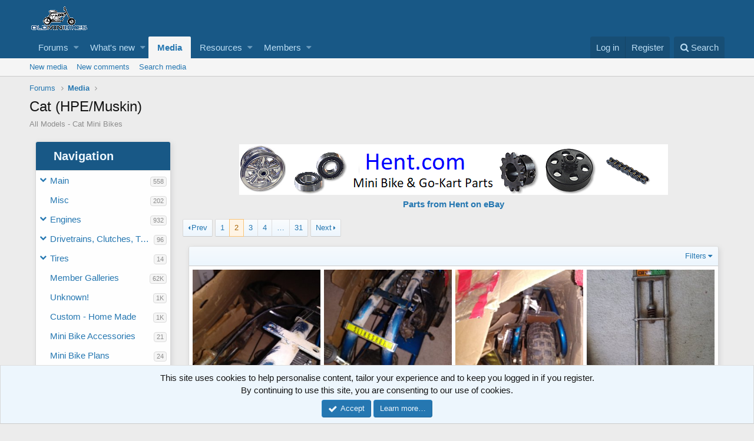

--- FILE ---
content_type: text/html; charset=utf-8
request_url: https://www.oldminibikes.com/forum/index.php?media/categories/cat-hpe-muskin.566/page-2
body_size: 21894
content:
<!DOCTYPE html>
<html id="XF" lang="en-US" dir="LTR"
	data-app="public"
	data-template="xfmg_category_view"
	data-container-key="xfmgCategory-566"
	data-content-key=""
	data-logged-in="false"
	data-cookie-prefix="xf_"
	class="has-no-js template-xfmg_category_view"
	>
<head>


		
		<meta charset="utf-8" />
	<meta http-equiv="X-UA-Compatible" content="IE=Edge" />
	<meta name="viewport" content="width=device-width, initial-scale=1">

	
	
	

	<title>Cat (HPE/Muskin) | Page 2 | OldMiniBikes.com</title>

	
		<link rel="prev" href="/forum/index.php?media/categories/cat-hpe-muskin.566/" />
	
		<link rel="next" href="/forum/index.php?media/categories/cat-hpe-muskin.566/page-3" />
	

	
		
	
	
	<meta property="og:site_name" content="OldMiniBikes.com" />


	
	
		
	
	
	<meta property="og:type" content="website" />


	
	
		
	
	
	
		<meta property="og:title" content="Cat (HPE/Muskin)" />
		<meta property="twitter:title" content="Cat (HPE/Muskin)" />
	


	
	
		
	
	
	
		<meta name="description" content="All Models - Cat Mini Bikes" />
		<meta property="og:description" content="All Models - Cat Mini Bikes" />
		<meta property="twitter:description" content="All Models - Cat Mini Bikes" />
	


	
	
		
	
	
	<meta property="og:url" content="https://www.oldminibikes.com/forum/index.php?media/categories/cat-hpe-muskin.566/page-2" />


	
	

	
		<meta name="theme-color" content="#185886" />
	

	
	
	

	

	<link rel="stylesheet" href="/forum/css.php?css=public%3Anormalize.css%2Cpublic%3Acore.less%2Cpublic%3Aapp.less&amp;s=1&amp;l=1&amp;d=1756416277&amp;k=aa8ea60aa7fcafe73594ecb668eaa2be843b29e3" />

	
		<link rel="stylesheet" href="https://maxcdn.bootstrapcdn.com/font-awesome/4.7.0/css/font-awesome.min.css" />
	
	<link rel="stylesheet" href="/forum/css.php?css=public%3Amember.less%2Cpublic%3Anotices.less%2Cpublic%3Axfmg_media_list.less%2Cpublic%3Aextra.less&amp;s=1&amp;l=1&amp;d=1756416277&amp;k=9c8a16fc427f08d7dfd72487f0a7aea30ce54825" />

	
		<script src="/forum/js/xf/preamble-compiled.js?_v=37149e2f"></script>
	


	
	
	
	
		
	
	<script async src="https://www.googletagmanager.com/gtag/js?id=UA-24910524-2"></script>
	<script>
		window.dataLayer = window.dataLayer || [];
		function gtag(){dataLayer.push(arguments);}
		gtag('js', new Date());
		gtag('config', 'UA-24910524-2', {
			// 
			
			
		});
	</script>

</head>
<body data-template="xfmg_category_view">

<div class="p-pageWrapper" id="top">



<header class="p-header" id="header">
	<div class="p-header-inner">
		<div class="p-header-content">

			<div class="p-header-logo p-header-logo--image">
				<a href="https://oldminibikes.com/forum/index.php">
					<img src="/forum/styles/default/xenforo/xenforo-logo.png"
						alt="OldMiniBikes.com"
						 />
				</a>
			</div>

			
		</div>
	</div>
</header>





	<div class="p-navSticky p-navSticky--primary" data-xf-init="sticky-header">
		
	<nav class="p-nav">
		<div class="p-nav-inner">
			<a class="p-nav-menuTrigger" data-xf-click="off-canvas" data-menu=".js-headerOffCanvasMenu" role="button" tabindex="0">
				<i aria-hidden="true"></i>
				<span class="p-nav-menuText">Menu</span>
			</a>

			<div class="p-nav-smallLogo">
				<a href="https://oldminibikes.com/forum/index.php">
					<img src="/forum/styles/default/xenforo/xenforo-logo.png"
						alt="OldMiniBikes.com"
					 />
				</a>
			</div>

			<div class="p-nav-scroller hScroller" data-xf-init="h-scroller" data-auto-scroll=".p-navEl.is-selected">
				<div class="hScroller-scroll">
					<ul class="p-nav-list js-offCanvasNavSource">
					
						<li>
							
	<div class="p-navEl " data-has-children="true">
		

			
	
	<a href="/forum/index.php"
		class="p-navEl-link p-navEl-link--splitMenu "
		
		
		data-nav-id="forums">Forums</a>


			<a data-xf-key="1"
				data-xf-click="menu"
				data-menu-pos-ref="< .p-navEl"
				data-arrow-pos-ref="< .p-navEl"
				class="p-navEl-splitTrigger"
				role="button"
				tabindex="0"
				aria-label="Toggle expanded"
				aria-expanded="false"
				aria-haspopup="true"></a>

		
		
			<div class="menu menu--structural" data-menu="menu" aria-hidden="true">
				<div class="menu-content">
					<!--<h4 class="menu-header">Forums</h4>-->
					
						
	
	
	<a href="https://oldminibikes.com/forum/index.php?account/upgrades"
		class="menu-linkRow u-indentDepth0 js-offCanvasCopy "
		
		
		data-nav-id="supportingmembers">Supporting Member</a>

	

					
						
	
	
	<a href="/forum/index.php?whats-new/posts/"
		class="menu-linkRow u-indentDepth0 js-offCanvasCopy "
		
		
		data-nav-id="newPosts">New posts</a>

	

					
						
	
	
	<a href="/forum/index.php?search/&amp;type=post"
		class="menu-linkRow u-indentDepth0 js-offCanvasCopy "
		
		
		data-nav-id="searchForums">Search forums</a>

	

					
				</div>
			</div>
		
	</div>

						</li>
					
						<li>
							
	<div class="p-navEl " data-has-children="true">
		

			
	
	<a href="/forum/index.php?whats-new/"
		class="p-navEl-link p-navEl-link--splitMenu "
		
		
		data-nav-id="whatsNew">What's new</a>


			<a data-xf-key="2"
				data-xf-click="menu"
				data-menu-pos-ref="< .p-navEl"
				data-arrow-pos-ref="< .p-navEl"
				class="p-navEl-splitTrigger"
				role="button"
				tabindex="0"
				aria-label="Toggle expanded"
				aria-expanded="false"
				aria-haspopup="true"></a>

		
		
			<div class="menu menu--structural" data-menu="menu" aria-hidden="true">
				<div class="menu-content">
					<!--<h4 class="menu-header">What's new</h4>-->
					
						
	
	
	<a href="/forum/index.php?whats-new/posts/"
		class="menu-linkRow u-indentDepth0 js-offCanvasCopy "
		 rel="nofollow"
		
		data-nav-id="whatsNewPosts">New posts</a>

	

					
						
	
	
	<a href="/forum/index.php?whats-new/media/"
		class="menu-linkRow u-indentDepth0 js-offCanvasCopy "
		 rel="nofollow"
		
		data-nav-id="xfmgWhatsNewNewMedia">New media</a>

	

					
						
	
	
	<a href="/forum/index.php?whats-new/media-comments/"
		class="menu-linkRow u-indentDepth0 js-offCanvasCopy "
		 rel="nofollow"
		
		data-nav-id="xfmgWhatsNewMediaComments">New media comments</a>

	

					
						
	
	
	<a href="/forum/index.php?whats-new/resources/"
		class="menu-linkRow u-indentDepth0 js-offCanvasCopy "
		 rel="nofollow"
		
		data-nav-id="xfrmNewResources">New resources</a>

	

					
						
	
	
	<a href="/forum/index.php?whats-new/profile-posts/"
		class="menu-linkRow u-indentDepth0 js-offCanvasCopy "
		 rel="nofollow"
		
		data-nav-id="whatsNewProfilePosts">New profile posts</a>

	

					
						
	
	
	<a href="/forum/index.php?whats-new/latest-activity"
		class="menu-linkRow u-indentDepth0 js-offCanvasCopy "
		 rel="nofollow"
		
		data-nav-id="latestActivity">Latest activity</a>

	

					
				</div>
			</div>
		
	</div>

						</li>
					
						<li>
							
	<div class="p-navEl is-selected" data-has-children="true">
		

			
	
	<a href="/forum/index.php?media/"
		class="p-navEl-link p-navEl-link--splitMenu "
		
		
		data-nav-id="xfmg">Media</a>


			<a data-xf-key="3"
				data-xf-click="menu"
				data-menu-pos-ref="< .p-navEl"
				data-arrow-pos-ref="< .p-navEl"
				class="p-navEl-splitTrigger"
				role="button"
				tabindex="0"
				aria-label="Toggle expanded"
				aria-expanded="false"
				aria-haspopup="true"></a>

		
		
			<div class="menu menu--structural" data-menu="menu" aria-hidden="true">
				<div class="menu-content">
					<!--<h4 class="menu-header">Media</h4>-->
					
						
	
	
	<a href="/forum/index.php?whats-new/media/"
		class="menu-linkRow u-indentDepth0 js-offCanvasCopy "
		 rel="nofollow"
		
		data-nav-id="xfmgNewMedia">New media</a>

	

					
						
	
	
	<a href="/forum/index.php?whats-new/media-comments/"
		class="menu-linkRow u-indentDepth0 js-offCanvasCopy "
		 rel="nofollow"
		
		data-nav-id="xfmgNewComments">New comments</a>

	

					
						
	
	
	<a href="/forum/index.php?search/&amp;type=xfmg_media"
		class="menu-linkRow u-indentDepth0 js-offCanvasCopy "
		
		
		data-nav-id="xfmgSearchMedia">Search media</a>

	

					
				</div>
			</div>
		
	</div>

						</li>
					
						<li>
							
	<div class="p-navEl " data-has-children="true">
		

			
	
	<a href="/forum/index.php?resources/"
		class="p-navEl-link p-navEl-link--splitMenu "
		
		
		data-nav-id="xfrm">Resources</a>


			<a data-xf-key="4"
				data-xf-click="menu"
				data-menu-pos-ref="< .p-navEl"
				data-arrow-pos-ref="< .p-navEl"
				class="p-navEl-splitTrigger"
				role="button"
				tabindex="0"
				aria-label="Toggle expanded"
				aria-expanded="false"
				aria-haspopup="true"></a>

		
		
			<div class="menu menu--structural" data-menu="menu" aria-hidden="true">
				<div class="menu-content">
					<!--<h4 class="menu-header">Resources</h4>-->
					
						
	
	
	<a href="/forum/index.php?resources/latest-reviews"
		class="menu-linkRow u-indentDepth0 js-offCanvasCopy "
		
		
		data-nav-id="xfrmLatestReviews">Latest reviews</a>

	

					
						
	
	
	<a href="/forum/index.php?search/&amp;type=resource"
		class="menu-linkRow u-indentDepth0 js-offCanvasCopy "
		
		
		data-nav-id="xfrmSearchResources">Search resources</a>

	

					
				</div>
			</div>
		
	</div>

						</li>
					
						<li>
							
	<div class="p-navEl " data-has-children="true">
		

			
	
	<a href="/forum/index.php?members/"
		class="p-navEl-link p-navEl-link--splitMenu "
		
		
		data-nav-id="members">Members</a>


			<a data-xf-key="5"
				data-xf-click="menu"
				data-menu-pos-ref="< .p-navEl"
				data-arrow-pos-ref="< .p-navEl"
				class="p-navEl-splitTrigger"
				role="button"
				tabindex="0"
				aria-label="Toggle expanded"
				aria-expanded="false"
				aria-haspopup="true"></a>

		
		
			<div class="menu menu--structural" data-menu="menu" aria-hidden="true">
				<div class="menu-content">
					<!--<h4 class="menu-header">Members</h4>-->
					
						
	
	
	<a href="/forum/index.php?members/list/"
		class="menu-linkRow u-indentDepth0 js-offCanvasCopy "
		
		
		data-nav-id="registeredMembers">Registered members</a>

	

					
						
	
	
	<a href="/forum/index.php?online/"
		class="menu-linkRow u-indentDepth0 js-offCanvasCopy "
		
		
		data-nav-id="currentVisitors">Current visitors</a>

	

					
						
	
	
	<a href="/forum/index.php?whats-new/profile-posts/"
		class="menu-linkRow u-indentDepth0 js-offCanvasCopy "
		 rel="nofollow"
		
		data-nav-id="newProfilePosts">New profile posts</a>

	

					
						
	
	
	<a href="/forum/index.php?search/&amp;type=profile_post"
		class="menu-linkRow u-indentDepth0 js-offCanvasCopy "
		
		
		data-nav-id="searchProfilePosts">Search profile posts</a>

	

					
				</div>
			</div>
		
	</div>

						</li>
					
					</ul>
				</div>
			</div>

			<div class="p-nav-opposite">
				<div class="p-navgroup p-account p-navgroup--guest">
					
						<a href="/forum/index.php?login/" class="p-navgroup-link p-navgroup-link--textual p-navgroup-link--logIn"
							data-xf-click="overlay" data-follow-redirects="on">
							<span class="p-navgroup-linkText">Log in</span>
						</a>
						
							<a href="/forum/index.php?register/" class="p-navgroup-link p-navgroup-link--textual p-navgroup-link--register"
								data-xf-click="overlay" data-follow-redirects="on">
								<span class="p-navgroup-linkText">Register</span>
							</a>
						
					
				</div>

				<div class="p-navgroup p-discovery">
					<a href="/forum/index.php?whats-new/"
						class="p-navgroup-link p-navgroup-link--iconic p-navgroup-link--whatsnew"
						title="What&#039;s new">
						<i aria-hidden="true"></i>
						<span class="p-navgroup-linkText">What's new</span>
					</a>

					
						<a href="/forum/index.php?search/"
							class="p-navgroup-link p-navgroup-link--iconic p-navgroup-link--search"
							data-xf-click="menu"
							data-xf-key="/"
							aria-label="Search"
							aria-expanded="false"
							aria-haspopup="true"
							title="Search">
							<i aria-hidden="true"></i>
							<span class="p-navgroup-linkText">Search</span>
						</a>
						<div class="menu menu--structural menu--wide" data-menu="menu" aria-hidden="true">
							<form action="/forum/index.php?search/search" method="post"
								class="menu-content"
								data-xf-init="quick-search">

								<h3 class="menu-header">Search</h3>
								
								<div class="menu-row">
									
										<div class="inputGroup inputGroup--joined">
											<input type="text" class="input" name="keywords" placeholder="Search…" aria-label="Search" data-menu-autofocus="true" />
											
			<select name="constraints" class="js-quickSearch-constraint input" aria-label="Search within">
				<option value="">Everywhere</option>
<option value="{&quot;search_type&quot;:&quot;xfmg_media&quot;}">Media</option>
<option value="{&quot;search_type&quot;:&quot;xfmg_comment&quot;}">Comments</option>
<option value="{&quot;search_type&quot;:&quot;xfmg_media&quot;,&quot;c&quot;:{&quot;categories&quot;:[566],&quot;child_categories&quot;:1}}">Media (this category)</option>

			</select>
		
										</div>
									
								</div>

								
								<div class="menu-row">
									<label class="iconic iconic--checkbox iconic--labelled"><input type="checkbox"  name="c[title_only]" value="1" /><i aria-hidden="true"></i>Search titles only</label>

								</div>
								
								<div class="menu-row">
									<div class="inputGroup">
										<span class="inputGroup-text" id="ctrl_search_menu_by_member">By:</span>
										<input class="input" name="c[users]" data-xf-init="auto-complete" placeholder="Member" aria-labelledby="ctrl_search_menu_by_member" />
									</div>
								</div>
								<div class="menu-footer">
									<span class="menu-footer-controls">
										<button type="submit" class="button--primary button button--icon button--icon--search"><span class="button-text">Search</span></button>
										<a href="/forum/index.php?search/" class="button"><span class="button-text">Advanced search…</span></a>
									</span>
								</div>

								<input type="hidden" name="_xfToken" value="1768430077,d07a3cf2934e817f05682a9ce7d6fbe9" />
							</form>
						</div>
					
				</div>
			</div>
		</div>
	</nav>

	</div>
	
	
		<div class="p-sectionLinks">
			<div class="p-sectionLinks-inner hScroller" data-xf-init="h-scroller">
				<div class="hScroller-scroll">
					<ul class="p-sectionLinks-list">
					
						<li>
							
	<div class="p-navEl " >
		

			
	
	<a href="/forum/index.php?whats-new/media/"
		class="p-navEl-link "
		 rel="nofollow"
		data-xf-key="alt+1"
		data-nav-id="xfmgNewMedia">New media</a>


			

		
		
	</div>

						</li>
					
						<li>
							
	<div class="p-navEl " >
		

			
	
	<a href="/forum/index.php?whats-new/media-comments/"
		class="p-navEl-link "
		 rel="nofollow"
		data-xf-key="alt+2"
		data-nav-id="xfmgNewComments">New comments</a>


			

		
		
	</div>

						</li>
					
						<li>
							
	<div class="p-navEl " >
		

			
	
	<a href="/forum/index.php?search/&amp;type=xfmg_media"
		class="p-navEl-link "
		
		data-xf-key="alt+3"
		data-nav-id="xfmgSearchMedia">Search media</a>


			

		
		
	</div>

						</li>
					
					</ul>
				</div>
			</div>
		</div>
	



<div class="offCanvasMenu offCanvasMenu--nav js-headerOffCanvasMenu" data-menu="menu" aria-hidden="true" data-ocm-builder="navigation">
	<div class="offCanvasMenu-backdrop" data-menu-close="true"></div>
	<div class="offCanvasMenu-content">
		<div class="offCanvasMenu-header">
			Menu
			<a class="offCanvasMenu-closer" data-menu-close="true" role="button" tabindex="0" aria-label="Close"></a>
		</div>
		
			<div class="p-offCanvasRegisterLink">
				<div class="offCanvasMenu-linkHolder">
					<a href="/forum/index.php?login/" class="offCanvasMenu-link" data-xf-click="overlay" data-menu-close="true">
						Log in
					</a>
				</div>
				<hr class="offCanvasMenu-separator" />
				
					<div class="offCanvasMenu-linkHolder">
						<a href="/forum/index.php?register/" class="offCanvasMenu-link" data-xf-click="overlay" data-menu-close="true">
							Register
						</a>
					</div>
					<hr class="offCanvasMenu-separator" />
				
			</div>
		
		<div class="js-offCanvasNavTarget"></div>
	</div>
</div>

<div class="p-body">
	<div class="p-body-inner">
		<!--XF:EXTRA_OUTPUT-->

		

		

		
		
	
		<ul class="p-breadcrumbs "
			itemscope itemtype="https://schema.org/BreadcrumbList">
		
			

			
			
				
				
	<li itemprop="itemListElement" itemscope itemtype="https://schema.org/ListItem">
		<a href="/forum/index.php" itemprop="item">
			<span itemprop="name">Forums</span>
		</a>
		<meta itemprop="position" content="1" />
	</li>

			

			
				
				
	<li itemprop="itemListElement" itemscope itemtype="https://schema.org/ListItem">
		<a href="/forum/index.php?media/" itemprop="item">
			<span itemprop="name">Media</span>
		</a>
		<meta itemprop="position" content="2" />
	</li>

			
			

		
		</ul>
	

		

		
	<noscript><div class="blockMessage blockMessage--important blockMessage--iconic u-noJsOnly">JavaScript is disabled. For a better experience, please enable JavaScript in your browser before proceeding.</div></noscript>

		
	<!--[if lt IE 9]><div class="blockMessage blockMessage&#45;&#45;important blockMessage&#45;&#45;iconic">You are using an out of date browser. It  may not display this or other websites correctly.<br />You should upgrade or use an <a href="https://www.google.com/chrome/browser/" target="_blank">alternative browser</a>.</div><![endif]-->


		
			<div class="p-body-header">
			
				
					<div class="p-title ">
					
						
							<h1 class="p-title-value">Cat (HPE/Muskin)</h1>
						
						
					
					</div>
				

				
					<div class="p-description">All Models - Cat Mini Bikes</div>
				
			
			</div>
		

		<div class="p-body-main  p-body-main--withSideNav">
			
				<div class="p-body-sideNav">
					<div class="p-body-sideNavTrigger">
						<button type="button" class="button--link button" data-xf-click="off-canvas" data-menu="#js-SideNavOcm"><span class="button-text">
							Navigation
						</span></button>
					</div>
					<div class="p-body-sideNavInner" data-ocm-class="offCanvasMenu offCanvasMenu--blocks" id="js-SideNavOcm" data-ocm-builder="sideNav">
						<div data-ocm-class="offCanvasMenu-backdrop" data-menu-close="true"></div>
						<div data-ocm-class="offCanvasMenu-content">
							<div class="p-body-sideNavContent">
								
								
									<div class="block">
		<div class="block-container">
			<h3 class="block-header">Navigation</h3>
			<div class="block-body">
				
					
	<ol class="categoryList toggleTarget is-active">
		
			
	
	
	

	<li class="categoryList-item">
		<div class="categoryList-itemRow">
			
				<a class="categoryList-toggler"
					data-xf-click="toggle" data-target="< :up :next"
					role="button" tabindex="0" aria-label="Toggle expanded"
				></a>
			
			<a href="/forum/index.php?media/categories/main.1/" class="categoryList-link">
				Main
			</a>
			<span class="categoryList-label">
				<span class="label label--subtle label--smallest">558</span>
			</span>
		</div>
		
			
	<ol class="categoryList toggleTarget">
		
			
	
	
	

	<li class="categoryList-item">
		<div class="categoryList-itemRow">
			
				<span class="categoryList-togglerSpacer"></span>
			
			<a href="/forum/index.php?media/categories/a-category.2/" class="categoryList-link">
				A Category
			</a>
			<span class="categoryList-label">
				<span class="label label--subtle label--smallest">48</span>
			</span>
		</div>
		
	</li>

		
	</ol>

		
	</li>

		
			
	
	
	

	<li class="categoryList-item">
		<div class="categoryList-itemRow">
			
				<span class="categoryList-togglerSpacer"></span>
			
			<a href="/forum/index.php?media/categories/misc.4681/" class="categoryList-link">
				Misc
			</a>
			<span class="categoryList-label">
				<span class="label label--subtle label--smallest">202</span>
			</span>
		</div>
		
	</li>

		
			
	
	
	

	<li class="categoryList-item">
		<div class="categoryList-itemRow">
			
				<a class="categoryList-toggler"
					data-xf-click="toggle" data-target="< :up :next"
					role="button" tabindex="0" aria-label="Toggle expanded"
				></a>
			
			<a href="/forum/index.php?media/categories/engines.1556/" class="categoryList-link">
				Engines
			</a>
			<span class="categoryList-label">
				<span class="label label--subtle label--smallest">932</span>
			</span>
		</div>
		
			
	<ol class="categoryList toggleTarget">
		
			
	
	
	

	<li class="categoryList-item">
		<div class="categoryList-itemRow">
			
				<a class="categoryList-toggler"
					data-xf-click="toggle" data-target="< :up :next"
					role="button" tabindex="0" aria-label="Toggle expanded"
				></a>
			
			<a href="/forum/index.php?media/categories/briggs-stratton.1557/" class="categoryList-link">
				Briggs &amp; Stratton
			</a>
			<span class="categoryList-label">
				<span class="label label--subtle label--smallest">193</span>
			</span>
		</div>
		
			
	<ol class="categoryList toggleTarget">
		
			
	
	
	

	<li class="categoryList-item">
		<div class="categoryList-itemRow">
			
				<span class="categoryList-togglerSpacer"></span>
			
			<a href="/forum/index.php?media/categories/brochures-sales-literature.4666/" class="categoryList-link">
				Brochures / Sales Literature
			</a>
			<span class="categoryList-label">
				<span class="label label--subtle label--smallest">0</span>
			</span>
		</div>
		
	</li>

		
	</ol>

		
	</li>

		
			
	
	
	

	<li class="categoryList-item">
		<div class="categoryList-itemRow">
			
				<a class="categoryList-toggler"
					data-xf-click="toggle" data-target="< :up :next"
					role="button" tabindex="0" aria-label="Toggle expanded"
				></a>
			
			<a href="/forum/index.php?media/categories/clinton.4690/" class="categoryList-link">
				Clinton
			</a>
			<span class="categoryList-label">
				<span class="label label--subtle label--smallest">14</span>
			</span>
		</div>
		
			
	<ol class="categoryList toggleTarget">
		
			
	
	
	

	<li class="categoryList-item">
		<div class="categoryList-itemRow">
			
				<span class="categoryList-togglerSpacer"></span>
			
			<a href="/forum/index.php?media/categories/brochures-sales-literature-technical.4692/" class="categoryList-link">
				Brochures / Sales Literature / Technical
			</a>
			<span class="categoryList-label">
				<span class="label label--subtle label--smallest">1</span>
			</span>
		</div>
		
	</li>

		
	</ol>

		
	</li>

		
			
	
	
	

	<li class="categoryList-item">
		<div class="categoryList-itemRow">
			
				<a class="categoryList-toggler"
					data-xf-click="toggle" data-target="< :up :next"
					role="button" tabindex="0" aria-label="Toggle expanded"
				></a>
			
			<a href="/forum/index.php?media/categories/fuji.4603/" class="categoryList-link">
				Fuji
			</a>
			<span class="categoryList-label">
				<span class="label label--subtle label--smallest">1</span>
			</span>
		</div>
		
			
	<ol class="categoryList toggleTarget">
		
			
	
	
	

	<li class="categoryList-item">
		<div class="categoryList-itemRow">
			
				<span class="categoryList-togglerSpacer"></span>
			
			<a href="/forum/index.php?media/categories/brochures-sales-literature.4670/" class="categoryList-link">
				Brochures / Sales Literature
			</a>
			<span class="categoryList-label">
				<span class="label label--subtle label--smallest">1</span>
			</span>
		</div>
		
	</li>

		
	</ol>

		
	</li>

		
			
	
	
	

	<li class="categoryList-item">
		<div class="categoryList-itemRow">
			
				<a class="categoryList-toggler"
					data-xf-click="toggle" data-target="< :up :next"
					role="button" tabindex="0" aria-label="Toggle expanded"
				></a>
			
			<a href="/forum/index.php?media/categories/hodaka.4602/" class="categoryList-link">
				Hodaka
			</a>
			<span class="categoryList-label">
				<span class="label label--subtle label--smallest">2</span>
			</span>
		</div>
		
			
	<ol class="categoryList toggleTarget">
		
			
	
	
	

	<li class="categoryList-item">
		<div class="categoryList-itemRow">
			
				<span class="categoryList-togglerSpacer"></span>
			
			<a href="/forum/index.php?media/categories/brochures-sales-literature.4668/" class="categoryList-link">
				Brochures / Sales Literature
			</a>
			<span class="categoryList-label">
				<span class="label label--subtle label--smallest">1</span>
			</span>
		</div>
		
	</li>

		
	</ol>

		
	</li>

		
			
	
	
	

	<li class="categoryList-item">
		<div class="categoryList-itemRow">
			
				<a class="categoryList-toggler"
					data-xf-click="toggle" data-target="< :up :next"
					role="button" tabindex="0" aria-label="Toggle expanded"
				></a>
			
			<a href="/forum/index.php?media/categories/honda-clone.1559/" class="categoryList-link">
				Honda / Clone
			</a>
			<span class="categoryList-label">
				<span class="label label--subtle label--smallest">102</span>
			</span>
		</div>
		
			
	<ol class="categoryList toggleTarget">
		
			
	
	
	

	<li class="categoryList-item">
		<div class="categoryList-itemRow">
			
				<span class="categoryList-togglerSpacer"></span>
			
			<a href="/forum/index.php?media/categories/brochures-sales-literature-technical.4694/" class="categoryList-link">
				Brochures / Sales Literature / Technical
			</a>
			<span class="categoryList-label">
				<span class="label label--subtle label--smallest">1</span>
			</span>
		</div>
		
	</li>

		
	</ol>

		
	</li>

		
			
	
	
	

	<li class="categoryList-item">
		<div class="categoryList-itemRow">
			
				<a class="categoryList-toggler"
					data-xf-click="toggle" data-target="< :up :next"
					role="button" tabindex="0" aria-label="Toggle expanded"
				></a>
			
			<a href="/forum/index.php?media/categories/ohlsson-rice.4632/" class="categoryList-link">
				Ohlsson &amp; Rice
			</a>
			<span class="categoryList-label">
				<span class="label label--subtle label--smallest">1</span>
			</span>
		</div>
		
			
	<ol class="categoryList toggleTarget">
		
			
	
	
	

	<li class="categoryList-item">
		<div class="categoryList-itemRow">
			
				<span class="categoryList-togglerSpacer"></span>
			
			<a href="/forum/index.php?media/categories/brochures-sales-literature.4671/" class="categoryList-link">
				Brochures / Sales Literature
			</a>
			<span class="categoryList-label">
				<span class="label label--subtle label--smallest">1</span>
			</span>
		</div>
		
	</li>

		
	</ol>

		
	</li>

		
			
	
	
	

	<li class="categoryList-item">
		<div class="categoryList-itemRow">
			
				<a class="categoryList-toggler"
					data-xf-click="toggle" data-target="< :up :next"
					role="button" tabindex="0" aria-label="Toggle expanded"
				></a>
			
			<a href="/forum/index.php?media/categories/power-products.4600/" class="categoryList-link">
				Power Products
			</a>
			<span class="categoryList-label">
				<span class="label label--subtle label--smallest">13</span>
			</span>
		</div>
		
			
	<ol class="categoryList toggleTarget">
		
			
	
	
	

	<li class="categoryList-item">
		<div class="categoryList-itemRow">
			
				<span class="categoryList-togglerSpacer"></span>
			
			<a href="/forum/index.php?media/categories/brochures-sales-literature.4664/" class="categoryList-link">
				Brochures / Sales Literature
			</a>
			<span class="categoryList-label">
				<span class="label label--subtle label--smallest">1</span>
			</span>
		</div>
		
	</li>

		
	</ol>

		
	</li>

		
			
	
	
	

	<li class="categoryList-item">
		<div class="categoryList-itemRow">
			
				<span class="categoryList-togglerSpacer"></span>
			
			<a href="/forum/index.php?media/categories/reo.4601/" class="categoryList-link">
				REO
			</a>
			<span class="categoryList-label">
				<span class="label label--subtle label--smallest">5</span>
			</span>
		</div>
		
	</li>

		
			
	
	
	

	<li class="categoryList-item">
		<div class="categoryList-itemRow">
			
				<a class="categoryList-toggler"
					data-xf-click="toggle" data-target="< :up :next"
					role="button" tabindex="0" aria-label="Toggle expanded"
				></a>
			
			<a href="/forum/index.php?media/categories/tecumseh.1558/" class="categoryList-link">
				Tecumseh
			</a>
			<span class="categoryList-label">
				<span class="label label--subtle label--smallest">396</span>
			</span>
		</div>
		
			
	<ol class="categoryList toggleTarget">
		
			
	
	
	

	<li class="categoryList-item">
		<div class="categoryList-itemRow">
			
				<span class="categoryList-togglerSpacer"></span>
			
			<a href="/forum/index.php?media/categories/brochures-sales-literature.4663/" class="categoryList-link">
				Brochures / Sales Literature
			</a>
			<span class="categoryList-label">
				<span class="label label--subtle label--smallest">1</span>
			</span>
		</div>
		
	</li>

		
			
	
	
	

	<li class="categoryList-item">
		<div class="categoryList-itemRow">
			
				<span class="categoryList-togglerSpacer"></span>
			
			<a href="/forum/index.php?media/categories/brochures-sales-literature-technical.4695/" class="categoryList-link">
				Brochures / Sales Literature / Technical
			</a>
			<span class="categoryList-label">
				<span class="label label--subtle label--smallest">0</span>
			</span>
		</div>
		
	</li>

		
	</ol>

		
	</li>

		
			
	
	
	

	<li class="categoryList-item">
		<div class="categoryList-itemRow">
			
				<a class="categoryList-toggler"
					data-xf-click="toggle" data-target="< :up :next"
					role="button" tabindex="0" aria-label="Toggle expanded"
				></a>
			
			<a href="/forum/index.php?media/categories/west-bend.4599/" class="categoryList-link">
				West Bend
			</a>
			<span class="categoryList-label">
				<span class="label label--subtle label--smallest">19</span>
			</span>
		</div>
		
			
	<ol class="categoryList toggleTarget">
		
			
	
	
	

	<li class="categoryList-item">
		<div class="categoryList-itemRow">
			
				<span class="categoryList-togglerSpacer"></span>
			
			<a href="/forum/index.php?media/categories/brochures-sales-literature.4667/" class="categoryList-link">
				Brochures / Sales Literature
			</a>
			<span class="categoryList-label">
				<span class="label label--subtle label--smallest">3</span>
			</span>
		</div>
		
	</li>

		
	</ol>

		
	</li>

		
			
	
	
	

	<li class="categoryList-item">
		<div class="categoryList-itemRow">
			
				<a class="categoryList-toggler"
					data-xf-click="toggle" data-target="< :up :next"
					role="button" tabindex="0" aria-label="Toggle expanded"
				></a>
			
			<a href="/forum/index.php?media/categories/other-2-stroke.1561/" class="categoryList-link">
				Other 2 Stroke
			</a>
			<span class="categoryList-label">
				<span class="label label--subtle label--smallest">32</span>
			</span>
		</div>
		
			
	<ol class="categoryList toggleTarget">
		
			
	
	
	

	<li class="categoryList-item">
		<div class="categoryList-itemRow">
			
				<span class="categoryList-togglerSpacer"></span>
			
			<a href="/forum/index.php?media/categories/brochures-sales-literature.4669/" class="categoryList-link">
				Brochures / Sales Literature
			</a>
			<span class="categoryList-label">
				<span class="label label--subtle label--smallest">0</span>
			</span>
		</div>
		
	</li>

		
	</ol>

		
	</li>

		
			
	
	
	

	<li class="categoryList-item">
		<div class="categoryList-itemRow">
			
				<a class="categoryList-toggler"
					data-xf-click="toggle" data-target="< :up :next"
					role="button" tabindex="0" aria-label="Toggle expanded"
				></a>
			
			<a href="/forum/index.php?media/categories/other-4-stroke.4691/" class="categoryList-link">
				Other 4 stroke
			</a>
			<span class="categoryList-label">
				<span class="label label--subtle label--smallest">1</span>
			</span>
		</div>
		
			
	<ol class="categoryList toggleTarget">
		
			
	
	
	

	<li class="categoryList-item">
		<div class="categoryList-itemRow">
			
				<span class="categoryList-togglerSpacer"></span>
			
			<a href="/forum/index.php?media/categories/brochures-sales-literature-technical.4693/" class="categoryList-link">
				Brochures / Sales Literature / Technical
			</a>
			<span class="categoryList-label">
				<span class="label label--subtle label--smallest">0</span>
			</span>
		</div>
		
	</li>

		
	</ol>

		
	</li>

		
	</ol>

		
	</li>

		
			
	
	
	

	<li class="categoryList-item">
		<div class="categoryList-itemRow">
			
				<a class="categoryList-toggler"
					data-xf-click="toggle" data-target="< :up :next"
					role="button" tabindex="0" aria-label="Toggle expanded"
				></a>
			
			<a href="/forum/index.php?media/categories/drivetrains-clutches-tavs.4619/" class="categoryList-link">
				Drivetrains, Clutches, TAVs
			</a>
			<span class="categoryList-label">
				<span class="label label--subtle label--smallest">96</span>
			</span>
		</div>
		
			
	<ol class="categoryList toggleTarget">
		
			
	
	
	

	<li class="categoryList-item">
		<div class="categoryList-itemRow">
			
				<a class="categoryList-toggler"
					data-xf-click="toggle" data-target="< :up :next"
					role="button" tabindex="0" aria-label="Toggle expanded"
				></a>
			
			<a href="/forum/index.php?media/categories/clutches.4683/" class="categoryList-link">
				Clutches
			</a>
			<span class="categoryList-label">
				<span class="label label--subtle label--smallest">36</span>
			</span>
		</div>
		
			
	<ol class="categoryList toggleTarget">
		
			
	
	
	

	<li class="categoryList-item">
		<div class="categoryList-itemRow">
			
				<span class="categoryList-togglerSpacer"></span>
			
			<a href="/forum/index.php?media/categories/brochures-sales-literature-technical.4685/" class="categoryList-link">
				Brochures / Sales Literature / Technical
			</a>
			<span class="categoryList-label">
				<span class="label label--subtle label--smallest">9</span>
			</span>
		</div>
		
	</li>

		
	</ol>

		
	</li>

		
			
	
	
	

	<li class="categoryList-item">
		<div class="categoryList-itemRow">
			
				<a class="categoryList-toggler"
					data-xf-click="toggle" data-target="< :up :next"
					role="button" tabindex="0" aria-label="Toggle expanded"
				></a>
			
			<a href="/forum/index.php?media/categories/jackshaft.4631/" class="categoryList-link">
				Jackshaft
			</a>
			<span class="categoryList-label">
				<span class="label label--subtle label--smallest">2</span>
			</span>
		</div>
		
			
	<ol class="categoryList toggleTarget">
		
			
	
	
	

	<li class="categoryList-item">
		<div class="categoryList-itemRow">
			
				<span class="categoryList-togglerSpacer"></span>
			
			<a href="/forum/index.php?media/categories/brochures-sales-literature-technical.4686/" class="categoryList-link">
				Brochures / Sales Literature / Technical
			</a>
			<span class="categoryList-label">
				<span class="label label--subtle label--smallest">0</span>
			</span>
		</div>
		
	</li>

		
	</ol>

		
	</li>

		
			
	
	
	

	<li class="categoryList-item">
		<div class="categoryList-itemRow">
			
				<a class="categoryList-toggler"
					data-xf-click="toggle" data-target="< :up :next"
					role="button" tabindex="0" aria-label="Toggle expanded"
				></a>
			
			<a href="/forum/index.php?media/categories/tavs.4684/" class="categoryList-link">
				TAVs
			</a>
			<span class="categoryList-label">
				<span class="label label--subtle label--smallest">21</span>
			</span>
		</div>
		
			
	<ol class="categoryList toggleTarget">
		
			
	
	
	

	<li class="categoryList-item">
		<div class="categoryList-itemRow">
			
				<span class="categoryList-togglerSpacer"></span>
			
			<a href="/forum/index.php?media/categories/brochures-sales-literature-technical.4687/" class="categoryList-link">
				Brochures / Sales Literature / Technical
			</a>
			<span class="categoryList-label">
				<span class="label label--subtle label--smallest">3</span>
			</span>
		</div>
		
	</li>

		
	</ol>

		
	</li>

		
	</ol>

		
	</li>

		
			
	
	
	

	<li class="categoryList-item">
		<div class="categoryList-itemRow">
			
				<a class="categoryList-toggler"
					data-xf-click="toggle" data-target="< :up :next"
					role="button" tabindex="0" aria-label="Toggle expanded"
				></a>
			
			<a href="/forum/index.php?media/categories/tires.4769/" class="categoryList-link">
				Tires
			</a>
			<span class="categoryList-label">
				<span class="label label--subtle label--smallest">14</span>
			</span>
		</div>
		
			
	<ol class="categoryList toggleTarget">
		
			
	
	
	

	<li class="categoryList-item">
		<div class="categoryList-itemRow">
			
				<span class="categoryList-togglerSpacer"></span>
			
			<a href="/forum/index.php?media/categories/brochures-sales-literature-technical.4770/" class="categoryList-link">
				Brochures / Sales Literature / Technical
			</a>
			<span class="categoryList-label">
				<span class="label label--subtle label--smallest">1</span>
			</span>
		</div>
		
	</li>

		
	</ol>

		
	</li>

		
			
	
	
	

	<li class="categoryList-item">
		<div class="categoryList-itemRow">
			
				<span class="categoryList-togglerSpacer"></span>
			
			<a href="/forum/index.php?media/categories/member-galleries.500/" class="categoryList-link">
				Member Galleries
			</a>
			<span class="categoryList-label">
				<span class="label label--subtle label--smallest">62K</span>
			</span>
		</div>
		
	</li>

		
			
	
	
	

	<li class="categoryList-item">
		<div class="categoryList-itemRow">
			
				<span class="categoryList-togglerSpacer"></span>
			
			<a href="/forum/index.php?media/categories/unknown.582/" class="categoryList-link">
				Unknown!
			</a>
			<span class="categoryList-label">
				<span class="label label--subtle label--smallest">1K</span>
			</span>
		</div>
		
	</li>

		
			
	
	
	

	<li class="categoryList-item">
		<div class="categoryList-itemRow">
			
				<span class="categoryList-togglerSpacer"></span>
			
			<a href="/forum/index.php?media/categories/custom-home-made.581/" class="categoryList-link">
				Custom - Home Made
			</a>
			<span class="categoryList-label">
				<span class="label label--subtle label--smallest">1K</span>
			</span>
		</div>
		
	</li>

		
			
	
	
	

	<li class="categoryList-item">
		<div class="categoryList-itemRow">
			
				<span class="categoryList-togglerSpacer"></span>
			
			<a href="/forum/index.php?media/categories/mini-bike-accessories.4653/" class="categoryList-link">
				Mini Bike Accessories
			</a>
			<span class="categoryList-label">
				<span class="label label--subtle label--smallest">21</span>
			</span>
		</div>
		
	</li>

		
			
	
	
	

	<li class="categoryList-item">
		<div class="categoryList-itemRow">
			
				<span class="categoryList-togglerSpacer"></span>
			
			<a href="/forum/index.php?media/categories/mini-bike-plans.4618/" class="categoryList-link">
				Mini Bike Plans
			</a>
			<span class="categoryList-label">
				<span class="label label--subtle label--smallest">24</span>
			</span>
		</div>
		
	</li>

		
			
	
	
	

	<li class="categoryList-item">
		<div class="categoryList-itemRow">
			
				<a class="categoryList-toggler"
					data-xf-click="toggle" data-target="< :up :next"
					role="button" tabindex="0" aria-label="Toggle expanded"
				></a>
			
			<a href="/forum/index.php?media/categories/500-industries.1489/" class="categoryList-link">
				500 Industries
			</a>
			<span class="categoryList-label">
				<span class="label label--subtle label--smallest">20</span>
			</span>
		</div>
		
			
	<ol class="categoryList toggleTarget">
		
			
	
	
	

	<li class="categoryList-item">
		<div class="categoryList-itemRow">
			
				<span class="categoryList-togglerSpacer"></span>
			
			<a href="/forum/index.php?media/categories/brochures-sales-literature.4610/" class="categoryList-link">
				Brochures / Sales Literature
			</a>
			<span class="categoryList-label">
				<span class="label label--subtle label--smallest">6</span>
			</span>
		</div>
		
	</li>

		
	</ol>

		
	</li>

		
			
	
	
	

	<li class="categoryList-item">
		<div class="categoryList-itemRow">
			
				<a class="categoryList-toggler"
					data-xf-click="toggle" data-target="< :up :next"
					role="button" tabindex="0" aria-label="Toggle expanded"
				></a>
			
			<a href="/forum/index.php?media/categories/alexander-reynolds.602/" class="categoryList-link">
				Alexander Reynolds
			</a>
			<span class="categoryList-label">
				<span class="label label--subtle label--smallest">293</span>
			</span>
		</div>
		
			
	<ol class="categoryList toggleTarget">
		
			
	
	
	

	<li class="categoryList-item">
		<div class="categoryList-itemRow">
			
				<span class="categoryList-togglerSpacer"></span>
			
			<a href="/forum/index.php?media/categories/brochures-sales-literature.1102/" class="categoryList-link">
				Brochures / Sales Literature
			</a>
			<span class="categoryList-label">
				<span class="label label--subtle label--smallest">15</span>
			</span>
		</div>
		
	</li>

		
	</ol>

		
	</li>

		
			
	
	
	

	<li class="categoryList-item">
		<div class="categoryList-itemRow">
			
				<a class="categoryList-toggler"
					data-xf-click="toggle" data-target="< :up :next"
					role="button" tabindex="0" aria-label="Toggle expanded"
				></a>
			
			<a href="/forum/index.php?media/categories/allied-leisure.1554/" class="categoryList-link">
				Allied Leisure
			</a>
			<span class="categoryList-label">
				<span class="label label--subtle label--smallest">33</span>
			</span>
		</div>
		
			
	<ol class="categoryList toggleTarget">
		
			
	
	
	

	<li class="categoryList-item">
		<div class="categoryList-itemRow">
			
				<span class="categoryList-togglerSpacer"></span>
			
			<a href="/forum/index.php?media/categories/brochures-sales-literature.4611/" class="categoryList-link">
				Brochures / Sales Literature
			</a>
			<span class="categoryList-label">
				<span class="label label--subtle label--smallest">4</span>
			</span>
		</div>
		
	</li>

		
	</ol>

		
	</li>

		
			
	
	
	

	<li class="categoryList-item">
		<div class="categoryList-itemRow">
			
				<a class="categoryList-toggler"
					data-xf-click="toggle" data-target="< :up :next"
					role="button" tabindex="0" aria-label="Toggle expanded"
				></a>
			
			<a href="/forum/index.php?media/categories/allis-chalmers.583/" class="categoryList-link">
				Allis Chalmers
			</a>
			<span class="categoryList-label">
				<span class="label label--subtle label--smallest">22</span>
			</span>
		</div>
		
			
	<ol class="categoryList toggleTarget">
		
			
	
	
	

	<li class="categoryList-item">
		<div class="categoryList-itemRow">
			
				<span class="categoryList-togglerSpacer"></span>
			
			<a href="/forum/index.php?media/categories/brochures-sales-literature.1103/" class="categoryList-link">
				Brochures / Sales Literature
			</a>
			<span class="categoryList-label">
				<span class="label label--subtle label--smallest">0</span>
			</span>
		</div>
		
	</li>

		
	</ol>

		
	</li>

		
			
	
	
	

	<li class="categoryList-item">
		<div class="categoryList-itemRow">
			
				<a class="categoryList-toggler"
					data-xf-click="toggle" data-target="< :up :next"
					role="button" tabindex="0" aria-label="Toggle expanded"
				></a>
			
			<a href="/forum/index.php?media/categories/alsport.1490/" class="categoryList-link">
				Alsport
			</a>
			<span class="categoryList-label">
				<span class="label label--subtle label--smallest">195</span>
			</span>
		</div>
		
			
	<ol class="categoryList toggleTarget">
		
			
	
	
	

	<li class="categoryList-item">
		<div class="categoryList-itemRow">
			
				<span class="categoryList-togglerSpacer"></span>
			
			<a href="/forum/index.php?media/categories/brochures-sales-literature.4613/" class="categoryList-link">
				Brochures / Sales Literature
			</a>
			<span class="categoryList-label">
				<span class="label label--subtle label--smallest">6</span>
			</span>
		</div>
		
	</li>

		
	</ol>

		
	</li>

		
			
	
	
	

	<li class="categoryList-item">
		<div class="categoryList-itemRow">
			
				<a class="categoryList-toggler"
					data-xf-click="toggle" data-target="< :up :next"
					role="button" tabindex="0" aria-label="Toggle expanded"
				></a>
			
			<a href="/forum/index.php?media/categories/apache.4605/" class="categoryList-link">
				Apache
			</a>
			<span class="categoryList-label">
				<span class="label label--subtle label--smallest">4</span>
			</span>
		</div>
		
			
	<ol class="categoryList toggleTarget">
		
			
	
	
	

	<li class="categoryList-item">
		<div class="categoryList-itemRow">
			
				<span class="categoryList-togglerSpacer"></span>
			
			<a href="/forum/index.php?media/categories/brochures-sales-literature.4654/" class="categoryList-link">
				Brochures / Sales Literature
			</a>
			<span class="categoryList-label">
				<span class="label label--subtle label--smallest">3</span>
			</span>
		</div>
		
	</li>

		
	</ol>

		
	</li>

		
			
	
	
	

	<li class="categoryList-item">
		<div class="categoryList-itemRow">
			
				<a class="categoryList-toggler"
					data-xf-click="toggle" data-target="< :up :next"
					role="button" tabindex="0" aria-label="Toggle expanded"
				></a>
			
			<a href="/forum/index.php?media/categories/arctic-cat.563/" class="categoryList-link">
				Arctic Cat
			</a>
			<span class="categoryList-label">
				<span class="label label--subtle label--smallest">127</span>
			</span>
		</div>
		
			
	<ol class="categoryList toggleTarget">
		
			
	
	
	

	<li class="categoryList-item">
		<div class="categoryList-itemRow">
			
				<span class="categoryList-togglerSpacer"></span>
			
			<a href="/forum/index.php?media/categories/arctic-cat-mini-bike-brochures.754/" class="categoryList-link">
				Arctic Cat Mini Bike Brochures
			</a>
			<span class="categoryList-label">
				<span class="label label--subtle label--smallest">10</span>
			</span>
		</div>
		
	</li>

		
	</ol>

		
	</li>

		
			
	
	
	

	<li class="categoryList-item">
		<div class="categoryList-itemRow">
			
				<span class="categoryList-togglerSpacer"></span>
			
			<a href="/forum/index.php?media/categories/asuza.1494/" class="categoryList-link">
				Asuza
			</a>
			<span class="categoryList-label">
				<span class="label label--subtle label--smallest">93</span>
			</span>
		</div>
		
	</li>

		
			
	
	
	

	<li class="categoryList-item">
		<div class="categoryList-itemRow">
			
				<a class="categoryList-toggler"
					data-xf-click="toggle" data-target="< :up :next"
					role="button" tabindex="0" aria-label="Toggle expanded"
				></a>
			
			<a href="/forum/index.php?media/categories/atlas.598/" class="categoryList-link">
				Atlas
			</a>
			<span class="categoryList-label">
				<span class="label label--subtle label--smallest">20</span>
			</span>
		</div>
		
			
	<ol class="categoryList toggleTarget">
		
			
	
	
	

	<li class="categoryList-item">
		<div class="categoryList-itemRow">
			
				<span class="categoryList-togglerSpacer"></span>
			
			<a href="/forum/index.php?media/categories/brochures-sales-literature.1104/" class="categoryList-link">
				Brochures / Sales Literature
			</a>
			<span class="categoryList-label">
				<span class="label label--subtle label--smallest">8</span>
			</span>
		</div>
		
	</li>

		
	</ol>

		
	</li>

		
			
	
	
	

	<li class="categoryList-item">
		<div class="categoryList-itemRow">
			
				<span class="categoryList-togglerSpacer"></span>
			
			<a href="/forum/index.php?media/categories/attex.1495/" class="categoryList-link">
				Attex
			</a>
			<span class="categoryList-label">
				<span class="label label--subtle label--smallest">19</span>
			</span>
		</div>
		
	</li>

		
			
	
	
	

	<li class="categoryList-item">
		<div class="categoryList-itemRow">
			
				<a class="categoryList-toggler"
					data-xf-click="toggle" data-target="< :up :next"
					role="button" tabindex="0" aria-label="Toggle expanded"
				></a>
			
			<a href="/forum/index.php?media/categories/autio-company.4939/" class="categoryList-link">
				Autio Company
			</a>
			<span class="categoryList-label">
				<span class="label label--subtle label--smallest">4</span>
			</span>
		</div>
		
			
	<ol class="categoryList toggleTarget">
		
			
	
	
	

	<li class="categoryList-item">
		<div class="categoryList-itemRow">
			
				<span class="categoryList-togglerSpacer"></span>
			
			<a href="/forum/index.php?media/categories/brochures-sales-literature-technical.4940/" class="categoryList-link">
				Brochures / Sales Literature / Technical
			</a>
			<span class="categoryList-label">
				<span class="label label--subtle label--smallest">2</span>
			</span>
		</div>
		
	</li>

		
	</ol>

		
	</li>

		
			
	
	
	

	<li class="categoryList-item">
		<div class="categoryList-itemRow">
			
				<span class="categoryList-togglerSpacer"></span>
			
			<a href="/forum/index.php?media/categories/bad-dog.966/" class="categoryList-link">
				Bad Dog
			</a>
			<span class="categoryList-label">
				<span class="label label--subtle label--smallest">8</span>
			</span>
		</div>
		
	</li>

		
			
	
	
	

	<li class="categoryList-item">
		<div class="categoryList-itemRow">
			
				<span class="categoryList-togglerSpacer"></span>
			
			<a href="/forum/index.php?media/categories/bandit.740/" class="categoryList-link">
				Bandit
			</a>
			<span class="categoryList-label">
				<span class="label label--subtle label--smallest">17</span>
			</span>
		</div>
		
	</li>

		
			
	
	
	

	<li class="categoryList-item">
		<div class="categoryList-itemRow">
			
				<a class="categoryList-toggler"
					data-xf-click="toggle" data-target="< :up :next"
					role="button" tabindex="0" aria-label="Toggle expanded"
				></a>
			
			<a href="/forum/index.php?media/categories/barris.1496/" class="categoryList-link">
				Barris
			</a>
			<span class="categoryList-label">
				<span class="label label--subtle label--smallest">47</span>
			</span>
		</div>
		
			
	<ol class="categoryList toggleTarget">
		
			
	
	
	

	<li class="categoryList-item">
		<div class="categoryList-itemRow">
			
				<span class="categoryList-togglerSpacer"></span>
			
			<a href="/forum/index.php?media/categories/brochures-sales-literature.4639/" class="categoryList-link">
				Brochures / Sales Literature
			</a>
			<span class="categoryList-label">
				<span class="label label--subtle label--smallest">1</span>
			</span>
		</div>
		
	</li>

		
	</ol>

		
	</li>

		
			
	
	
	

	<li class="categoryList-item">
		<div class="categoryList-itemRow">
			
				<a class="categoryList-toggler"
					data-xf-click="toggle" data-target="< :up :next"
					role="button" tabindex="0" aria-label="Toggle expanded"
				></a>
			
			<a href="/forum/index.php?media/categories/bearkat.1497/" class="categoryList-link">
				BearKat
			</a>
			<span class="categoryList-label">
				<span class="label label--subtle label--smallest">67</span>
			</span>
		</div>
		
			
	<ol class="categoryList toggleTarget">
		
			
	
	
	

	<li class="categoryList-item">
		<div class="categoryList-itemRow">
			
				<span class="categoryList-togglerSpacer"></span>
			
			<a href="/forum/index.php?media/categories/brochures-sales-literature.4651/" class="categoryList-link">
				Brochures / Sales Literature
			</a>
			<span class="categoryList-label">
				<span class="label label--subtle label--smallest">2</span>
			</span>
		</div>
		
	</li>

		
	</ol>

		
	</li>

		
			
	
	
	

	<li class="categoryList-item">
		<div class="categoryList-itemRow">
			
				<span class="categoryList-togglerSpacer"></span>
			
			<a href="/forum/index.php?media/categories/benelli.1498/" class="categoryList-link">
				Benelli
			</a>
			<span class="categoryList-label">
				<span class="label label--subtle label--smallest">50</span>
			</span>
		</div>
		
	</li>

		
			
	
	
	

	<li class="categoryList-item">
		<div class="categoryList-itemRow">
			
				<a class="categoryList-toggler"
					data-xf-click="toggle" data-target="< :up :next"
					role="button" tabindex="0" aria-label="Toggle expanded"
				></a>
			
			<a href="/forum/index.php?media/categories/b-d-m-karts-international.4730/" class="categoryList-link">
				B.D.M. / Karts International
			</a>
			<span class="categoryList-label">
				<span class="label label--subtle label--smallest">13</span>
			</span>
		</div>
		
			
	<ol class="categoryList toggleTarget">
		
			
	
	
	

	<li class="categoryList-item">
		<div class="categoryList-itemRow">
			
				<span class="categoryList-togglerSpacer"></span>
			
			<a href="/forum/index.php?media/categories/brochures-sales-literature.4731/" class="categoryList-link">
				Brochures / Sales Literature
			</a>
			<span class="categoryList-label">
				<span class="label label--subtle label--smallest">0</span>
			</span>
		</div>
		
	</li>

		
	</ol>

		
	</li>

		
			
	
	
	

	<li class="categoryList-item">
		<div class="categoryList-itemRow">
			
				<a class="categoryList-toggler"
					data-xf-click="toggle" data-target="< :up :next"
					role="button" tabindex="0" aria-label="Toggle expanded"
				></a>
			
			<a href="/forum/index.php?media/categories/b-g-w-inc.4688/" class="categoryList-link">
				B.G.W. Inc.
			</a>
			<span class="categoryList-label">
				<span class="label label--subtle label--smallest">5</span>
			</span>
		</div>
		
			
	<ol class="categoryList toggleTarget">
		
			
	
	
	

	<li class="categoryList-item">
		<div class="categoryList-itemRow">
			
				<span class="categoryList-togglerSpacer"></span>
			
			<a href="/forum/index.php?media/categories/brochures-sales-literature.4689/" class="categoryList-link">
				Brochures / Sales Literature
			</a>
			<span class="categoryList-label">
				<span class="label label--subtle label--smallest">0</span>
			</span>
		</div>
		
	</li>

		
	</ol>

		
	</li>

		
			
	
	
	

	<li class="categoryList-item">
		<div class="categoryList-itemRow">
			
				<a class="categoryList-toggler"
					data-xf-click="toggle" data-target="< :up :next"
					role="button" tabindex="0" aria-label="Toggle expanded"
				></a>
			
			<a href="/forum/index.php?media/categories/bird.564/" class="categoryList-link">
				Bird
			</a>
			<span class="categoryList-label">
				<span class="label label--subtle label--smallest">337</span>
			</span>
		</div>
		
			
	<ol class="categoryList toggleTarget">
		
			
	
	
	

	<li class="categoryList-item">
		<div class="categoryList-itemRow">
			
				<span class="categoryList-togglerSpacer"></span>
			
			<a href="/forum/index.php?media/categories/brochures-sales-literature.1137/" class="categoryList-link">
				Brochures / Sales Literature
			</a>
			<span class="categoryList-label">
				<span class="label label--subtle label--smallest">35</span>
			</span>
		</div>
		
	</li>

		
	</ol>

		
	</li>

		
			
	
	
	

	<li class="categoryList-item">
		<div class="categoryList-itemRow">
			
				<span class="categoryList-togglerSpacer"></span>
			
			<a href="/forum/index.php?media/categories/black-jack.2914/" class="categoryList-link">
				Black Jack
			</a>
			<span class="categoryList-label">
				<span class="label label--subtle label--smallest">20</span>
			</span>
		</div>
		
	</li>

		
			
	
	
	

	<li class="categoryList-item">
		<div class="categoryList-itemRow">
			
				<a class="categoryList-toggler"
					data-xf-click="toggle" data-target="< :up :next"
					role="button" tabindex="0" aria-label="Toggle expanded"
				></a>
			
			<a href="/forum/index.php?media/categories/blazer-utah.4937/" class="categoryList-link">
				Blazer (Utah)
			</a>
			<span class="categoryList-label">
				<span class="label label--subtle label--smallest">7</span>
			</span>
		</div>
		
			
	<ol class="categoryList toggleTarget">
		
			
	
	
	

	<li class="categoryList-item">
		<div class="categoryList-itemRow">
			
				<span class="categoryList-togglerSpacer"></span>
			
			<a href="/forum/index.php?media/categories/brochures-sales-literature-technical.4938/" class="categoryList-link">
				Brochures / Sales Literature / Technical
			</a>
			<span class="categoryList-label">
				<span class="label label--subtle label--smallest">7</span>
			</span>
		</div>
		
	</li>

		
	</ol>

		
	</li>

		
			
	
	
	

	<li class="categoryList-item">
		<div class="categoryList-itemRow">
			
				<a class="categoryList-toggler"
					data-xf-click="toggle" data-target="< :up :next"
					role="button" tabindex="0" aria-label="Toggle expanded"
				></a>
			
			<a href="/forum/index.php?media/categories/bonanza.565/" class="categoryList-link">
				Bonanza
			</a>
			<span class="categoryList-label">
				<span class="label label--subtle label--smallest">963</span>
			</span>
		</div>
		
			
	<ol class="categoryList toggleTarget">
		
			
	
	
	

	<li class="categoryList-item">
		<div class="categoryList-itemRow">
			
				<span class="categoryList-togglerSpacer"></span>
			
			<a href="/forum/index.php?media/categories/brochures-sales-literature.4598/" class="categoryList-link">
				Brochures / Sales Literature
			</a>
			<span class="categoryList-label">
				<span class="label label--subtle label--smallest">13</span>
			</span>
		</div>
		
	</li>

		
	</ol>

		
	</li>

		
			
	
	
	

	<li class="categoryList-item">
		<div class="categoryList-itemRow">
			
				<a class="categoryList-toggler"
					data-xf-click="toggle" data-target="< :up :next"
					role="button" tabindex="0" aria-label="Toggle expanded"
				></a>
			
			<a href="/forum/index.php?media/categories/bozo.5204/" class="categoryList-link">
				BOZO
			</a>
			<span class="categoryList-label">
				<span class="label label--subtle label--smallest">3</span>
			</span>
		</div>
		
			
	<ol class="categoryList toggleTarget">
		
			
	
	
	

	<li class="categoryList-item">
		<div class="categoryList-itemRow">
			
				<span class="categoryList-togglerSpacer"></span>
			
			<a href="/forum/index.php?media/categories/brochures-and-paperwork.5205/" class="categoryList-link">
				Brochures and Paperwork
			</a>
			<span class="categoryList-label">
				<span class="label label--subtle label--smallest">0</span>
			</span>
		</div>
		
	</li>

		
	</ol>

		
	</li>

		
			
	
	
	

	<li class="categoryList-item">
		<div class="categoryList-itemRow">
			
				<a class="categoryList-toggler"
					data-xf-click="toggle" data-target="< :up :next"
					role="button" tabindex="0" aria-label="Toggle expanded"
				></a>
			
			<a href="/forum/index.php?media/categories/broncco.1499/" class="categoryList-link">
				Broncco
			</a>
			<span class="categoryList-label">
				<span class="label label--subtle label--smallest">220</span>
			</span>
		</div>
		
			
	<ol class="categoryList toggleTarget">
		
			
	
	
	

	<li class="categoryList-item">
		<div class="categoryList-itemRow">
			
				<span class="categoryList-togglerSpacer"></span>
			
			<a href="/forum/index.php?media/categories/brochures-sales-literature.4612/" class="categoryList-link">
				Brochures / Sales Literature
			</a>
			<span class="categoryList-label">
				<span class="label label--subtle label--smallest">3</span>
			</span>
		</div>
		
	</li>

		
	</ol>

		
	</li>

		
			
	
	
	

	<li class="categoryList-item">
		<div class="categoryList-itemRow">
			
				<a class="categoryList-toggler"
					data-xf-click="toggle" data-target="< :up :next"
					role="button" tabindex="0" aria-label="Toggle expanded"
				></a>
			
			<a href="/forum/index.php?media/categories/buffalo.1501/" class="categoryList-link">
				Buffalo
			</a>
			<span class="categoryList-label">
				<span class="label label--subtle label--smallest">12</span>
			</span>
		</div>
		
			
	<ol class="categoryList toggleTarget">
		
			
	
	
	

	<li class="categoryList-item">
		<div class="categoryList-itemRow">
			
				<span class="categoryList-togglerSpacer"></span>
			
			<a href="/forum/index.php?media/categories/brochures-sales-literature.4707/" class="categoryList-link">
				Brochures / Sales Literature
			</a>
			<span class="categoryList-label">
				<span class="label label--subtle label--smallest">2</span>
			</span>
		</div>
		
	</li>

		
			
	
	
	

	<li class="categoryList-item">
		<div class="categoryList-itemRow">
			
				<span class="categoryList-togglerSpacer"></span>
			
			<a href="/forum/index.php?media/categories/brochures-sales-literature.4708/" class="categoryList-link">
				Brochures / Sales Literature
			</a>
			<span class="categoryList-label">
				<span class="label label--subtle label--smallest">0</span>
			</span>
		</div>
		
	</li>

		
	</ol>

		
	</li>

		
			
	
	
	

	<li class="categoryList-item">
		<div class="categoryList-itemRow">
			
				<a class="categoryList-toggler"
					data-xf-click="toggle" data-target="< :up :next"
					role="button" tabindex="0" aria-label="Toggle expanded"
				></a>
			
			<a href="/forum/index.php?media/categories/bug-mfg.1502/" class="categoryList-link">
				Bug Mfg
			</a>
			<span class="categoryList-label">
				<span class="label label--subtle label--smallest">14</span>
			</span>
		</div>
		
			
	<ol class="categoryList toggleTarget">
		
			
	
	
	

	<li class="categoryList-item">
		<div class="categoryList-itemRow">
			
				<span class="categoryList-togglerSpacer"></span>
			
			<a href="/forum/index.php?media/categories/brochures-sales-literature.4609/" class="categoryList-link">
				Brochures / Sales Literature
			</a>
			<span class="categoryList-label">
				<span class="label label--subtle label--smallest">0</span>
			</span>
		</div>
		
	</li>

		
	</ol>

		
	</li>

		
			
	
	
	

	<li class="categoryList-item">
		<div class="categoryList-itemRow">
			
				<a class="categoryList-toggler"
					data-xf-click="toggle" data-target="< :up :next"
					role="button" tabindex="0" aria-label="Toggle expanded"
				></a>
			
			<a href="/forum/index.php?media/categories/burro.1503/" class="categoryList-link">
				Burro
			</a>
			<span class="categoryList-label">
				<span class="label label--subtle label--smallest">7</span>
			</span>
		</div>
		
			
	<ol class="categoryList toggleTarget">
		
			
	
	
	

	<li class="categoryList-item">
		<div class="categoryList-itemRow">
			
				<span class="categoryList-togglerSpacer"></span>
			
			<a href="/forum/index.php?media/categories/brochures-sales-literature.4640/" class="categoryList-link">
				Brochures / Sales Literature
			</a>
			<span class="categoryList-label">
				<span class="label label--subtle label--smallest">0</span>
			</span>
		</div>
		
	</li>

		
	</ol>

		
	</li>

		
			
	
	
	

	<li class="categoryList-item">
		<div class="categoryList-itemRow">
			
				<a class="categoryList-toggler"
					data-xf-click="toggle" data-target="< :up :next"
					role="button" tabindex="0" aria-label="Toggle expanded"
				></a>
			
			<a href="/forum/index.php?media/categories/burro-stanberry.4816/" class="categoryList-link">
				Burro (Stanberry)
			</a>
			<span class="categoryList-label">
				<span class="label label--subtle label--smallest">8</span>
			</span>
		</div>
		
			
	<ol class="categoryList toggleTarget">
		
			
	
	
	

	<li class="categoryList-item">
		<div class="categoryList-itemRow">
			
				<span class="categoryList-togglerSpacer"></span>
			
			<a href="/forum/index.php?media/categories/brochures-sales-literature-technical.4817/" class="categoryList-link">
				Brochures / Sales Literature / Technical
			</a>
			<span class="categoryList-label">
				<span class="label label--subtle label--smallest">1</span>
			</span>
		</div>
		
	</li>

		
	</ol>

		
	</li>

		
			
	
	
	

	<li class="categoryList-item">
		<div class="categoryList-itemRow">
			
				<a class="categoryList-toggler"
					data-xf-click="toggle" data-target="< :up :next"
					role="button" tabindex="0" aria-label="Toggle expanded"
				></a>
			
			<a href="/forum/index.php?media/categories/cal-kart.4679/" class="categoryList-link">
				Cal Kart
			</a>
			<span class="categoryList-label">
				<span class="label label--subtle label--smallest">4</span>
			</span>
		</div>
		
			
	<ol class="categoryList toggleTarget">
		
			
	
	
	

	<li class="categoryList-item">
		<div class="categoryList-itemRow">
			
				<span class="categoryList-togglerSpacer"></span>
			
			<a href="/forum/index.php?media/categories/brochures-sales-literature.4680/" class="categoryList-link">
				Brochures / Sales Literature
			</a>
			<span class="categoryList-label">
				<span class="label label--subtle label--smallest">0</span>
			</span>
		</div>
		
	</li>

		
	</ol>

		
	</li>

		
			
	
	
	

	<li class="categoryList-item">
		<div class="categoryList-itemRow">
			
				<a class="categoryList-toggler"
					data-xf-click="toggle" data-target="< :up :next"
					role="button" tabindex="0" aria-label="Toggle expanded"
				></a>
			
			<a href="/forum/index.php?media/categories/caper.746/" class="categoryList-link">
				Caper
			</a>
			<span class="categoryList-label">
				<span class="label label--subtle label--smallest">62</span>
			</span>
		</div>
		
			
	<ol class="categoryList toggleTarget">
		
			
	
	
	

	<li class="categoryList-item">
		<div class="categoryList-itemRow">
			
				<span class="categoryList-togglerSpacer"></span>
			
			<a href="/forum/index.php?media/categories/brochures-sales-literature.1138/" class="categoryList-link">
				Brochures / Sales Literature
			</a>
			<span class="categoryList-label">
				<span class="label label--subtle label--smallest">0</span>
			</span>
		</div>
		
	</li>

		
	</ol>

		
	</li>

		
			
	
	
	

	<li class="categoryList-item">
		<div class="categoryList-itemRow">
			
				<span class="categoryList-togglerSpacer"></span>
			
			<a href="/forum/index.php?media/categories/carabela.1504/" class="categoryList-link">
				Carabela
			</a>
			<span class="categoryList-label">
				<span class="label label--subtle label--smallest">4</span>
			</span>
		</div>
		
	</li>

		
			
	
	
	

	<li class="categoryList-item">
		<div class="categoryList-itemRow">
			
				<a class="categoryList-toggler is-active"
					data-xf-click="toggle" data-target="< :up :next"
					role="button" tabindex="0" aria-label="Toggle expanded"
				></a>
			
			<a href="/forum/index.php?media/categories/cat-hpe-muskin.566/" class="categoryList-link is-selected">
				Cat (HPE/Muskin)
			</a>
			<span class="categoryList-label">
				<span class="label label--subtle label--smallest">788</span>
			</span>
		</div>
		
			
	<ol class="categoryList toggleTarget is-active">
		
			
	
	
	

	<li class="categoryList-item">
		<div class="categoryList-itemRow">
			
				<span class="categoryList-togglerSpacer"></span>
			
			<a href="/forum/index.php?media/categories/brochures-sales-literature.1139/" class="categoryList-link">
				Brochures / Sales Literature
			</a>
			<span class="categoryList-label">
				<span class="label label--subtle label--smallest">45</span>
			</span>
		</div>
		
	</li>

		
	</ol>

		
	</li>

		
			
	
	
	

	<li class="categoryList-item">
		<div class="categoryList-itemRow">
			
				<span class="categoryList-togglerSpacer"></span>
			
			<a href="/forum/index.php?media/categories/centaur.1505/" class="categoryList-link">
				Centaur
			</a>
			<span class="categoryList-label">
				<span class="label label--subtle label--smallest">28</span>
			</span>
		</div>
		
	</li>

		
			
	
	
	

	<li class="categoryList-item">
		<div class="categoryList-itemRow">
			
				<a class="categoryList-toggler"
					data-xf-click="toggle" data-target="< :up :next"
					role="button" tabindex="0" aria-label="Toggle expanded"
				></a>
			
			<a href="/forum/index.php?media/categories/central-cycle-supply.1507/" class="categoryList-link">
				Central Cycle Supply
			</a>
			<span class="categoryList-label">
				<span class="label label--subtle label--smallest">83</span>
			</span>
		</div>
		
			
	<ol class="categoryList toggleTarget">
		
			
	
	
	

	<li class="categoryList-item">
		<div class="categoryList-itemRow">
			
				<span class="categoryList-togglerSpacer"></span>
			
			<a href="/forum/index.php?media/categories/brochures-sales-literature.4641/" class="categoryList-link">
				Brochures / Sales Literature
			</a>
			<span class="categoryList-label">
				<span class="label label--subtle label--smallest">9</span>
			</span>
		</div>
		
	</li>

		
	</ol>

		
	</li>

		
			
	
	
	

	<li class="categoryList-item">
		<div class="categoryList-itemRow">
			
				<span class="categoryList-togglerSpacer"></span>
			
			<a href="/forum/index.php?media/categories/chapparral.1506/" class="categoryList-link">
				Chapparral
			</a>
			<span class="categoryList-label">
				<span class="label label--subtle label--smallest">5</span>
			</span>
		</div>
		
	</li>

		
			
	
	
	

	<li class="categoryList-item">
		<div class="categoryList-itemRow">
			
				<a class="categoryList-toggler"
					data-xf-click="toggle" data-target="< :up :next"
					role="button" tabindex="0" aria-label="Toggle expanded"
				></a>
			
			<a href="/forum/index.php?media/categories/cheeftah.741/" class="categoryList-link">
				Cheeftah
			</a>
			<span class="categoryList-label">
				<span class="label label--subtle label--smallest">74</span>
			</span>
		</div>
		
			
	<ol class="categoryList toggleTarget">
		
			
	
	
	

	<li class="categoryList-item">
		<div class="categoryList-itemRow">
			
				<span class="categoryList-togglerSpacer"></span>
			
			<a href="/forum/index.php?media/categories/brochures-sales-literature.1140/" class="categoryList-link">
				Brochures / Sales Literature
			</a>
			<span class="categoryList-label">
				<span class="label label--subtle label--smallest">2</span>
			</span>
		</div>
		
	</li>

		
	</ol>

		
	</li>

		
			
	
	
	

	<li class="categoryList-item">
		<div class="categoryList-itemRow">
			
				<span class="categoryList-togglerSpacer"></span>
			
			<a href="/forum/index.php?media/categories/chibi.1508/" class="categoryList-link">
				Chibi
			</a>
			<span class="categoryList-label">
				<span class="label label--subtle label--smallest">22</span>
			</span>
		</div>
		
	</li>

		
			
	
	
	

	<li class="categoryList-item">
		<div class="categoryList-itemRow">
			
				<a class="categoryList-toggler"
					data-xf-click="toggle" data-target="< :up :next"
					role="button" tabindex="0" aria-label="Toggle expanded"
				></a>
			
			<a href="/forum/index.php?media/categories/chris-cycle.2853/" class="categoryList-link">
				Chris Cycle
			</a>
			<span class="categoryList-label">
				<span class="label label--subtle label--smallest">5</span>
			</span>
		</div>
		
			
	<ol class="categoryList toggleTarget">
		
			
	
	
	

	<li class="categoryList-item">
		<div class="categoryList-itemRow">
			
				<span class="categoryList-togglerSpacer"></span>
			
			<a href="/forum/index.php?media/categories/brochures-sales-literature.4658/" class="categoryList-link">
				Brochures / Sales Literature
			</a>
			<span class="categoryList-label">
				<span class="label label--subtle label--smallest">1</span>
			</span>
		</div>
		
	</li>

		
	</ol>

		
	</li>

		
			
	
	
	

	<li class="categoryList-item">
		<div class="categoryList-itemRow">
			
				<a class="categoryList-toggler"
					data-xf-click="toggle" data-target="< :up :next"
					role="button" tabindex="0" aria-label="Toggle expanded"
				></a>
			
			<a href="/forum/index.php?media/categories/coleman.567/" class="categoryList-link">
				Coleman
			</a>
			<span class="categoryList-label">
				<span class="label label--subtle label--smallest">73</span>
			</span>
		</div>
		
			
	<ol class="categoryList toggleTarget">
		
			
	
	
	

	<li class="categoryList-item">
		<div class="categoryList-itemRow">
			
				<span class="categoryList-togglerSpacer"></span>
			
			<a href="/forum/index.php?media/categories/brochures-sales-literature.1085/" class="categoryList-link">
				Brochures / Sales literature
			</a>
			<span class="categoryList-label">
				<span class="label label--subtle label--smallest">20</span>
			</span>
		</div>
		
	</li>

		
	</ol>

		
	</li>

		
			
	
	
	

	<li class="categoryList-item">
		<div class="categoryList-itemRow">
			
				<a class="categoryList-toggler"
					data-xf-click="toggle" data-target="< :up :next"
					role="button" tabindex="0" aria-label="Toggle expanded"
				></a>
			
			<a href="/forum/index.php?media/categories/columbia-mtd.588/" class="categoryList-link">
				Columbia / MTD
			</a>
			<span class="categoryList-label">
				<span class="label label--subtle label--smallest">233</span>
			</span>
		</div>
		
			
	<ol class="categoryList toggleTarget">
		
			
	
	
	

	<li class="categoryList-item">
		<div class="categoryList-itemRow">
			
				<span class="categoryList-togglerSpacer"></span>
			
			<a href="/forum/index.php?media/categories/brochures-sales-literature.1141/" class="categoryList-link">
				Brochures / Sales Literature
			</a>
			<span class="categoryList-label">
				<span class="label label--subtle label--smallest">7</span>
			</span>
		</div>
		
	</li>

		
	</ol>

		
	</li>

		
			
	
	
	

	<li class="categoryList-item">
		<div class="categoryList-itemRow">
			
				<a class="categoryList-toggler"
					data-xf-click="toggle" data-target="< :up :next"
					role="button" tabindex="0" aria-label="Toggle expanded"
				></a>
			
			<a href="/forum/index.php?media/categories/comette.1509/" class="categoryList-link">
				Comette
			</a>
			<span class="categoryList-label">
				<span class="label label--subtle label--smallest">13</span>
			</span>
		</div>
		
			
	<ol class="categoryList toggleTarget">
		
			
	
	
	

	<li class="categoryList-item">
		<div class="categoryList-itemRow">
			
				<span class="categoryList-togglerSpacer"></span>
			
			<a href="/forum/index.php?media/categories/brochures-sales-literature.4655/" class="categoryList-link">
				Brochures / Sales Literature
			</a>
			<span class="categoryList-label">
				<span class="label label--subtle label--smallest">1</span>
			</span>
		</div>
		
	</li>

		
	</ol>

		
	</li>

		
			
	
	
	

	<li class="categoryList-item">
		<div class="categoryList-itemRow">
			
				<a class="categoryList-toggler"
					data-xf-click="toggle" data-target="< :up :next"
					role="button" tabindex="0" aria-label="Toggle expanded"
				></a>
			
			<a href="/forum/index.php?media/categories/cougar.1510/" class="categoryList-link">
				Cougar
			</a>
			<span class="categoryList-label">
				<span class="label label--subtle label--smallest">5</span>
			</span>
		</div>
		
			
	<ol class="categoryList toggleTarget">
		
			
	
	
	

	<li class="categoryList-item">
		<div class="categoryList-itemRow">
			
				<span class="categoryList-togglerSpacer"></span>
			
			<a href="/forum/index.php?media/categories/brochures-sales-literature.5216/" class="categoryList-link">
				Brochures / Sales Literature
			</a>
			<span class="categoryList-label">
				<span class="label label--subtle label--smallest">1</span>
			</span>
		</div>
		
	</li>

		
	</ol>

		
	</li>

		
			
	
	
	

	<li class="categoryList-item">
		<div class="categoryList-itemRow">
			
				<a class="categoryList-toggler"
					data-xf-click="toggle" data-target="< :up :next"
					role="button" tabindex="0" aria-label="Toggle expanded"
				></a>
			
			<a href="/forum/index.php?media/categories/couparral.1511/" class="categoryList-link">
				Couparral
			</a>
			<span class="categoryList-label">
				<span class="label label--subtle label--smallest">3</span>
			</span>
		</div>
		
			
	<ol class="categoryList toggleTarget">
		
			
	
	
	

	<li class="categoryList-item">
		<div class="categoryList-itemRow">
			
				<span class="categoryList-togglerSpacer"></span>
			
			<a href="/forum/index.php?media/categories/brochures-sales-literature.4714/" class="categoryList-link">
				Brochures / Sales Literature
			</a>
			<span class="categoryList-label">
				<span class="label label--subtle label--smallest">1</span>
			</span>
		</div>
		
	</li>

		
	</ol>

		
	</li>

		
			
	
	
	

	<li class="categoryList-item">
		<div class="categoryList-itemRow">
			
				<span class="categoryList-togglerSpacer"></span>
			
			<a href="/forum/index.php?media/categories/cushman.1513/" class="categoryList-link">
				Cushman
			</a>
			<span class="categoryList-label">
				<span class="label label--subtle label--smallest">38</span>
			</span>
		</div>
		
	</li>

		
			
	
	
	

	<li class="categoryList-item">
		<div class="categoryList-itemRow">
			
				<a class="categoryList-toggler"
					data-xf-click="toggle" data-target="< :up :next"
					role="button" tabindex="0" aria-label="Toggle expanded"
				></a>
			
			<a href="/forum/index.php?media/categories/cyclops-clark.1514/" class="categoryList-link">
				Cyclops-Clark
			</a>
			<span class="categoryList-label">
				<span class="label label--subtle label--smallest">56</span>
			</span>
		</div>
		
			
	<ol class="categoryList toggleTarget">
		
			
	
	
	

	<li class="categoryList-item">
		<div class="categoryList-itemRow">
			
				<span class="categoryList-togglerSpacer"></span>
			
			<a href="/forum/index.php?media/categories/brochures-sales-literature.4706/" class="categoryList-link">
				Brochures / Sales Literature
			</a>
			<span class="categoryList-label">
				<span class="label label--subtle label--smallest">1</span>
			</span>
		</div>
		
	</li>

		
	</ol>

		
	</li>

		
			
	
	
	

	<li class="categoryList-item">
		<div class="categoryList-itemRow">
			
				<span class="categoryList-togglerSpacer"></span>
			
			<a href="/forum/index.php?media/categories/dc-products.1515/" class="categoryList-link">
				DC Products
			</a>
			<span class="categoryList-label">
				<span class="label label--subtle label--smallest">1</span>
			</span>
		</div>
		
	</li>

		
			
	
	
	

	<li class="categoryList-item">
		<div class="categoryList-itemRow">
			
				<span class="categoryList-togglerSpacer"></span>
			
			<a href="/forum/index.php?media/categories/di-blasi.1516/" class="categoryList-link">
				Di Blasi
			</a>
			<span class="categoryList-label">
				<span class="label label--subtle label--smallest">3</span>
			</span>
		</div>
		
	</li>

		
			
	
	
	

	<li class="categoryList-item">
		<div class="categoryList-itemRow">
			
				<span class="categoryList-togglerSpacer"></span>
			
			<a href="/forum/index.php?media/categories/discoverer.1517/" class="categoryList-link">
				Discoverer
			</a>
			<span class="categoryList-label">
				<span class="label label--subtle label--smallest">5</span>
			</span>
		</div>
		
	</li>

		
			
	
	
	

	<li class="categoryList-item">
		<div class="categoryList-itemRow">
			
				<a class="categoryList-toggler"
					data-xf-click="toggle" data-target="< :up :next"
					role="button" tabindex="0" aria-label="Toggle expanded"
				></a>
			
			<a href="/forum/index.php?media/categories/dmp-delhi-metal-products.4846/" class="categoryList-link">
				DMP (Delhi Metal Products)
			</a>
			<span class="categoryList-label">
				<span class="label label--subtle label--smallest">17</span>
			</span>
		</div>
		
			
	<ol class="categoryList toggleTarget">
		
			
	
	
	

	<li class="categoryList-item">
		<div class="categoryList-itemRow">
			
				<span class="categoryList-togglerSpacer"></span>
			
			<a href="/forum/index.php?media/categories/brochures-sales-literature-technical.4847/" class="categoryList-link">
				Brochures / Sales Literature / Technical
			</a>
			<span class="categoryList-label">
				<span class="label label--subtle label--smallest">0</span>
			</span>
		</div>
		
	</li>

		
	</ol>

		
	</li>

		
			
	
	
	

	<li class="categoryList-item">
		<div class="categoryList-itemRow">
			
				<span class="categoryList-togglerSpacer"></span>
			
			<a href="/forum/index.php?media/categories/doodlebug.747/" class="categoryList-link">
				DoodleBug
			</a>
			<span class="categoryList-label">
				<span class="label label--subtle label--smallest">419</span>
			</span>
		</div>
		
	</li>

		
			
	
	
	

	<li class="categoryList-item">
		<div class="categoryList-itemRow">
			
				<a class="categoryList-toggler"
					data-xf-click="toggle" data-target="< :up :next"
					role="button" tabindex="0" aria-label="Toggle expanded"
				></a>
			
			<a href="/forum/index.php?media/categories/el-burro.568/" class="categoryList-link">
				El Burro
			</a>
			<span class="categoryList-label">
				<span class="label label--subtle label--smallest">67</span>
			</span>
		</div>
		
			
	<ol class="categoryList toggleTarget">
		
			
	
	
	

	<li class="categoryList-item">
		<div class="categoryList-itemRow">
			
				<span class="categoryList-togglerSpacer"></span>
			
			<a href="/forum/index.php?media/categories/brochures-sales-literature.1142/" class="categoryList-link">
				Brochures / Sales Literature
			</a>
			<span class="categoryList-label">
				<span class="label label--subtle label--smallest">5</span>
			</span>
		</div>
		
	</li>

		
	</ol>

		
	</li>

		
			
	
	
	

	<li class="categoryList-item">
		<div class="categoryList-itemRow">
			
				<a class="categoryList-toggler"
					data-xf-click="toggle" data-target="< :up :next"
					role="button" tabindex="0" aria-label="Toggle expanded"
				></a>
			
			<a href="/forum/index.php?media/categories/electric-mini-bikes.4636/" class="categoryList-link">
				Electric Mini Bikes
			</a>
			<span class="categoryList-label">
				<span class="label label--subtle label--smallest">10</span>
			</span>
		</div>
		
			
	<ol class="categoryList toggleTarget">
		
			
	
	
	

	<li class="categoryList-item">
		<div class="categoryList-itemRow">
			
				<span class="categoryList-togglerSpacer"></span>
			
			<a href="/forum/index.php?media/categories/brochures-sales-literature.4637/" class="categoryList-link">
				Brochures / Sales Literature
			</a>
			<span class="categoryList-label">
				<span class="label label--subtle label--smallest">5</span>
			</span>
		</div>
		
	</li>

		
	</ol>

		
	</li>

		
			
	
	
	

	<li class="categoryList-item">
		<div class="categoryList-itemRow">
			
				<span class="categoryList-togglerSpacer"></span>
			
			<a href="/forum/index.php?media/categories/explorer.1518/" class="categoryList-link">
				Explorer
			</a>
			<span class="categoryList-label">
				<span class="label label--subtle label--smallest">6</span>
			</span>
		</div>
		
	</li>

		
			
	
	
	

	<li class="categoryList-item">
		<div class="categoryList-itemRow">
			
				<a class="categoryList-toggler"
					data-xf-click="toggle" data-target="< :up :next"
					role="button" tabindex="0" aria-label="Toggle expanded"
				></a>
			
			<a href="/forum/index.php?media/categories/fat-tire.800/" class="categoryList-link">
				Fat-Tire
			</a>
			<span class="categoryList-label">
				<span class="label label--subtle label--smallest">45</span>
			</span>
		</div>
		
			
	<ol class="categoryList toggleTarget">
		
			
	
	
	

	<li class="categoryList-item">
		<div class="categoryList-itemRow">
			
				<span class="categoryList-togglerSpacer"></span>
			
			<a href="/forum/index.php?media/categories/fat-tire-brochures.801/" class="categoryList-link">
				Fat-Tire Brochures
			</a>
			<span class="categoryList-label">
				<span class="label label--subtle label--smallest">6</span>
			</span>
		</div>
		
	</li>

		
	</ol>

		
	</li>

		
			
	
	
	

	<li class="categoryList-item">
		<div class="categoryList-itemRow">
			
				<a class="categoryList-toggler"
					data-xf-click="toggle" data-target="< :up :next"
					role="button" tabindex="0" aria-label="Toggle expanded"
				></a>
			
			<a href="/forum/index.php?media/categories/fimco.4820/" class="categoryList-link">
				FIMCO
			</a>
			<span class="categoryList-label">
				<span class="label label--subtle label--smallest">12</span>
			</span>
		</div>
		
			
	<ol class="categoryList toggleTarget">
		
			
	
	
	

	<li class="categoryList-item">
		<div class="categoryList-itemRow">
			
				<span class="categoryList-togglerSpacer"></span>
			
			<a href="/forum/index.php?media/categories/brochures-sales-literature-technical.4821/" class="categoryList-link">
				Brochures / Sales Literature / Technical
			</a>
			<span class="categoryList-label">
				<span class="label label--subtle label--smallest">0</span>
			</span>
		</div>
		
	</li>

		
	</ol>

		
	</li>

		
			
	
	
	

	<li class="categoryList-item">
		<div class="categoryList-itemRow">
			
				<a class="categoryList-toggler"
					data-xf-click="toggle" data-target="< :up :next"
					role="button" tabindex="0" aria-label="Toggle expanded"
				></a>
			
			<a href="/forum/index.php?media/categories/flea.738/" class="categoryList-link">
				Flea
			</a>
			<span class="categoryList-label">
				<span class="label label--subtle label--smallest">32</span>
			</span>
		</div>
		
			
	<ol class="categoryList toggleTarget">
		
			
	
	
	

	<li class="categoryList-item">
		<div class="categoryList-itemRow">
			
				<span class="categoryList-togglerSpacer"></span>
			
			<a href="/forum/index.php?media/categories/brochures-sales-literature.1143/" class="categoryList-link">
				Brochures / Sales Literature
			</a>
			<span class="categoryList-label">
				<span class="label label--subtle label--smallest">2</span>
			</span>
		</div>
		
	</li>

		
	</ol>

		
	</li>

		
			
	
	
	

	<li class="categoryList-item">
		<div class="categoryList-itemRow">
			
				<a class="categoryList-toggler"
					data-xf-click="toggle" data-target="< :up :next"
					role="button" tabindex="0" aria-label="Toggle expanded"
				></a>
			
			<a href="/forum/index.php?media/categories/flexo.745/" class="categoryList-link">
				Flexo
			</a>
			<span class="categoryList-label">
				<span class="label label--subtle label--smallest">163</span>
			</span>
		</div>
		
			
	<ol class="categoryList toggleTarget">
		
			
	
	
	

	<li class="categoryList-item">
		<div class="categoryList-itemRow">
			
				<span class="categoryList-togglerSpacer"></span>
			
			<a href="/forum/index.php?media/categories/brochures-sales-literature.1144/" class="categoryList-link">
				Brochures / Sales Literature
			</a>
			<span class="categoryList-label">
				<span class="label label--subtle label--smallest">16</span>
			</span>
		</div>
		
	</li>

		
	</ol>

		
	</li>

		
			
	
	
	

	<li class="categoryList-item">
		<div class="categoryList-itemRow">
			
				<span class="categoryList-togglerSpacer"></span>
			
			<a href="/forum/index.php?media/categories/for-all.4635/" class="categoryList-link">
				For-All
			</a>
			<span class="categoryList-label">
				<span class="label label--subtle label--smallest">8</span>
			</span>
		</div>
		
	</li>

		
			
	
	
	

	<li class="categoryList-item">
		<div class="categoryList-itemRow">
			
				<a class="categoryList-toggler"
					data-xf-click="toggle" data-target="< :up :next"
					role="button" tabindex="0" aria-label="Toggle expanded"
				></a>
			
			<a href="/forum/index.php?media/categories/foremost.1519/" class="categoryList-link">
				Foremost
			</a>
			<span class="categoryList-label">
				<span class="label label--subtle label--smallest">51</span>
			</span>
		</div>
		
			
	<ol class="categoryList toggleTarget">
		
			
	
	
	

	<li class="categoryList-item">
		<div class="categoryList-itemRow">
			
				<span class="categoryList-togglerSpacer"></span>
			
			<a href="/forum/index.php?media/categories/brochures-sales-literature.4642/" class="categoryList-link">
				Brochures / Sales Literature
			</a>
			<span class="categoryList-label">
				<span class="label label--subtle label--smallest">0</span>
			</span>
		</div>
		
	</li>

		
	</ol>

		
	</li>

		
			
	
	
	

	<li class="categoryList-item">
		<div class="categoryList-itemRow">
			
				<a class="categoryList-toggler"
					data-xf-click="toggle" data-target="< :up :next"
					role="button" tabindex="0" aria-label="Toggle expanded"
				></a>
			
			<a href="/forum/index.php?media/categories/fox.569/" class="categoryList-link">
				Fox
			</a>
			<span class="categoryList-label">
				<span class="label label--subtle label--smallest">348</span>
			</span>
		</div>
		
			
	<ol class="categoryList toggleTarget">
		
			
	
	
	

	<li class="categoryList-item">
		<div class="categoryList-itemRow">
			
				<span class="categoryList-togglerSpacer"></span>
			
			<a href="/forum/index.php?media/categories/brochures-sales-literature.1145/" class="categoryList-link">
				Brochures / Sales Literature
			</a>
			<span class="categoryList-label">
				<span class="label label--subtle label--smallest">14</span>
			</span>
		</div>
		
	</li>

		
	</ol>

		
	</li>

		
			
	
	
	

	<li class="categoryList-item">
		<div class="categoryList-itemRow">
			
				<a class="categoryList-toggler"
					data-xf-click="toggle" data-target="< :up :next"
					role="button" tabindex="0" aria-label="Toggle expanded"
				></a>
			
			<a href="/forum/index.php?media/categories/gemini.670/" class="categoryList-link">
				Gemini
			</a>
			<span class="categoryList-label">
				<span class="label label--subtle label--smallest">50</span>
			</span>
		</div>
		
			
	<ol class="categoryList toggleTarget">
		
			
	
	
	

	<li class="categoryList-item">
		<div class="categoryList-itemRow">
			
				<span class="categoryList-togglerSpacer"></span>
			
			<a href="/forum/index.php?media/categories/brochures-sales-literature.1146/" class="categoryList-link">
				Brochures / Sales Literature
			</a>
			<span class="categoryList-label">
				<span class="label label--subtle label--smallest">1</span>
			</span>
		</div>
		
	</li>

		
	</ol>

		
	</li>

		
			
	
	
	

	<li class="categoryList-item">
		<div class="categoryList-itemRow">
			
				<a class="categoryList-toggler"
					data-xf-click="toggle" data-target="< :up :next"
					role="button" tabindex="0" aria-label="Toggle expanded"
				></a>
			
			<a href="/forum/index.php?media/categories/gilson.744/" class="categoryList-link">
				Gilson
			</a>
			<span class="categoryList-label">
				<span class="label label--subtle label--smallest">82</span>
			</span>
		</div>
		
			
	<ol class="categoryList toggleTarget">
		
			
	
	
	

	<li class="categoryList-item">
		<div class="categoryList-itemRow">
			
				<span class="categoryList-togglerSpacer"></span>
			
			<a href="/forum/index.php?media/categories/brochures-sales-literature.1147/" class="categoryList-link">
				Brochures / Sales Literature
			</a>
			<span class="categoryList-label">
				<span class="label label--subtle label--smallest">5</span>
			</span>
		</div>
		
	</li>

		
	</ol>

		
	</li>

		
			
	
	
	

	<li class="categoryList-item">
		<div class="categoryList-itemRow">
			
				<span class="categoryList-togglerSpacer"></span>
			
			<a href="/forum/index.php?media/categories/glenco.1520/" class="categoryList-link">
				Glenco
			</a>
			<span class="categoryList-label">
				<span class="label label--subtle label--smallest">3</span>
			</span>
		</div>
		
	</li>

		
			
	
	
	

	<li class="categoryList-item">
		<div class="categoryList-itemRow">
			
				<a class="categoryList-toggler"
					data-xf-click="toggle" data-target="< :up :next"
					role="button" tabindex="0" aria-label="Toggle expanded"
				></a>
			
			<a href="/forum/index.php?media/categories/godevil.579/" class="categoryList-link">
				GoDevil
			</a>
			<span class="categoryList-label">
				<span class="label label--subtle label--smallest">37</span>
			</span>
		</div>
		
			
	<ol class="categoryList toggleTarget">
		
			
	
	
	

	<li class="categoryList-item">
		<div class="categoryList-itemRow">
			
				<span class="categoryList-togglerSpacer"></span>
			
			<a href="/forum/index.php?media/categories/brochures-sales-literature.1148/" class="categoryList-link">
				Brochures / Sales Literature
			</a>
			<span class="categoryList-label">
				<span class="label label--subtle label--smallest">1</span>
			</span>
		</div>
		
	</li>

		
	</ol>

		
	</li>

		
			
	
	
	

	<li class="categoryList-item">
		<div class="categoryList-itemRow">
			
				<a class="categoryList-toggler"
					data-xf-click="toggle" data-target="< :up :next"
					role="button" tabindex="0" aria-label="Toggle expanded"
				></a>
			
			<a href="/forum/index.php?media/categories/go-kart-cycle.3502/" class="categoryList-link">
				Go-Kart Cycle
			</a>
			<span class="categoryList-label">
				<span class="label label--subtle label--smallest">42</span>
			</span>
		</div>
		
			
	<ol class="categoryList toggleTarget">
		
			
	
	
	

	<li class="categoryList-item">
		<div class="categoryList-itemRow">
			
				<span class="categoryList-togglerSpacer"></span>
			
			<a href="/forum/index.php?media/categories/brochures-sales-literature.4616/" class="categoryList-link">
				Brochures / Sales Literature
			</a>
			<span class="categoryList-label">
				<span class="label label--subtle label--smallest">11</span>
			</span>
		</div>
		
	</li>

		
	</ol>

		
	</li>

		
			
	
	
	

	<li class="categoryList-item">
		<div class="categoryList-itemRow">
			
				<a class="categoryList-toggler"
					data-xf-click="toggle" data-target="< :up :next"
					role="button" tabindex="0" aria-label="Toggle expanded"
				></a>
			
			<a href="/forum/index.php?media/categories/go-karts.1521/" class="categoryList-link">
				Go Karts
			</a>
			<span class="categoryList-label">
				<span class="label label--subtle label--smallest">261</span>
			</span>
		</div>
		
			
	<ol class="categoryList toggleTarget">
		
			
	
	
	

	<li class="categoryList-item">
		<div class="categoryList-itemRow">
			
				<span class="categoryList-togglerSpacer"></span>
			
			<a href="/forum/index.php?media/categories/brochures-sales-literature.4659/" class="categoryList-link">
				Brochures / Sales Literature
			</a>
			<span class="categoryList-label">
				<span class="label label--subtle label--smallest">1</span>
			</span>
		</div>
		
	</li>

		
	</ol>

		
	</li>

		
			
	
	
	

	<li class="categoryList-item">
		<div class="categoryList-itemRow">
			
				<span class="categoryList-togglerSpacer"></span>
			
			<a href="/forum/index.php?media/categories/grand-prix.1522/" class="categoryList-link">
				Grand Prix
			</a>
			<span class="categoryList-label">
				<span class="label label--subtle label--smallest">70</span>
			</span>
		</div>
		
	</li>

		
			
	
	
	

	<li class="categoryList-item">
		<div class="categoryList-itemRow">
			
				<a class="categoryList-toggler"
					data-xf-click="toggle" data-target="< :up :next"
					role="button" tabindex="0" aria-label="Toggle expanded"
				></a>
			
			<a href="/forum/index.php?media/categories/hap-jones.1523/" class="categoryList-link">
				Hap Jones
			</a>
			<span class="categoryList-label">
				<span class="label label--subtle label--smallest">5</span>
			</span>
		</div>
		
			
	<ol class="categoryList toggleTarget">
		
			
	
	
	

	<li class="categoryList-item">
		<div class="categoryList-itemRow">
			
				<span class="categoryList-togglerSpacer"></span>
			
			<a href="/forum/index.php?media/categories/brochures-sales-literature.4754/" class="categoryList-link">
				Brochures / Sales Literature
			</a>
			<span class="categoryList-label">
				<span class="label label--subtle label--smallest">1</span>
			</span>
		</div>
		
	</li>

		
	</ol>

		
	</li>

		
			
	
	
	

	<li class="categoryList-item">
		<div class="categoryList-itemRow">
			
				<a class="categoryList-toggler"
					data-xf-click="toggle" data-target="< :up :next"
					role="button" tabindex="0" aria-label="Toggle expanded"
				></a>
			
			<a href="/forum/index.php?media/categories/harley.589/" class="categoryList-link">
				Harley
			</a>
			<span class="categoryList-label">
				<span class="label label--subtle label--smallest">22</span>
			</span>
		</div>
		
			
	<ol class="categoryList toggleTarget">
		
			
	
	
	

	<li class="categoryList-item">
		<div class="categoryList-itemRow">
			
				<span class="categoryList-togglerSpacer"></span>
			
			<a href="/forum/index.php?media/categories/brochures-sales-literature.1149/" class="categoryList-link">
				Brochures / Sales Literature
			</a>
			<span class="categoryList-label">
				<span class="label label--subtle label--smallest">0</span>
			</span>
		</div>
		
	</li>

		
	</ol>

		
	</li>

		
			
	
	
	

	<li class="categoryList-item">
		<div class="categoryList-itemRow">
			
				<a class="categoryList-toggler"
					data-xf-click="toggle" data-target="< :up :next"
					role="button" tabindex="0" aria-label="Toggle expanded"
				></a>
			
			<a href="/forum/index.php?media/categories/heald.573/" class="categoryList-link">
				Heald
			</a>
			<span class="categoryList-label">
				<span class="label label--subtle label--smallest">328</span>
			</span>
		</div>
		
			
	<ol class="categoryList toggleTarget">
		
			
	
	
	

	<li class="categoryList-item">
		<div class="categoryList-itemRow">
			
				<span class="categoryList-togglerSpacer"></span>
			
			<a href="/forum/index.php?media/categories/brochures-sales-literature.1150/" class="categoryList-link">
				Brochures / Sales Literature
			</a>
			<span class="categoryList-label">
				<span class="label label--subtle label--smallest">20</span>
			</span>
		</div>
		
	</li>

		
	</ol>

		
	</li>

		
			
	
	
	

	<li class="categoryList-item">
		<div class="categoryList-itemRow">
			
				<a class="categoryList-toggler"
					data-xf-click="toggle" data-target="< :up :next"
					role="button" tabindex="0" aria-label="Toggle expanded"
				></a>
			
			<a href="/forum/index.php?media/categories/heathkit.580/" class="categoryList-link">
				Heathkit
			</a>
			<span class="categoryList-label">
				<span class="label label--subtle label--smallest">155</span>
			</span>
		</div>
		
			
	<ol class="categoryList toggleTarget">
		
			
	
	
	

	<li class="categoryList-item">
		<div class="categoryList-itemRow">
			
				<span class="categoryList-togglerSpacer"></span>
			
			<a href="/forum/index.php?media/categories/brochures-sales-literature.1151/" class="categoryList-link">
				Brochures / Sales Literature
			</a>
			<span class="categoryList-label">
				<span class="label label--subtle label--smallest">3</span>
			</span>
		</div>
		
	</li>

		
	</ol>

		
	</li>

		
			
	
	
	

	<li class="categoryList-item">
		<div class="categoryList-itemRow">
			
				<a class="categoryList-toggler"
					data-xf-click="toggle" data-target="< :up :next"
					role="button" tabindex="0" aria-label="Toggle expanded"
				></a>
			
			<a href="/forum/index.php?media/categories/herters.737/" class="categoryList-link">
				Herters
			</a>
			<span class="categoryList-label">
				<span class="label label--subtle label--smallest">37</span>
			</span>
		</div>
		
			
	<ol class="categoryList toggleTarget">
		
			
	
	
	

	<li class="categoryList-item">
		<div class="categoryList-itemRow">
			
				<span class="categoryList-togglerSpacer"></span>
			
			<a href="/forum/index.php?media/categories/brochures-sales-literature.1152/" class="categoryList-link">
				Brochures / Sales Literature
			</a>
			<span class="categoryList-label">
				<span class="label label--subtle label--smallest">2</span>
			</span>
		</div>
		
	</li>

		
	</ol>

		
	</li>

		
			
	
	
	

	<li class="categoryList-item">
		<div class="categoryList-itemRow">
			
				<a class="categoryList-toggler"
					data-xf-click="toggle" data-target="< :up :next"
					role="button" tabindex="0" aria-label="Toggle expanded"
				></a>
			
			<a href="/forum/index.php?media/categories/hiawatha.4607/" class="categoryList-link">
				Hiawatha
			</a>
			<span class="categoryList-label">
				<span class="label label--subtle label--smallest">5</span>
			</span>
		</div>
		
			
	<ol class="categoryList toggleTarget">
		
			
	
	
	

	<li class="categoryList-item">
		<div class="categoryList-itemRow">
			
				<span class="categoryList-togglerSpacer"></span>
			
			<a href="/forum/index.php?media/categories/brochures-sales-literature.4608/" class="categoryList-link">
				Brochures / Sales Literature
			</a>
			<span class="categoryList-label">
				<span class="label label--subtle label--smallest">0</span>
			</span>
		</div>
		
	</li>

		
	</ol>

		
	</li>

		
			
	
	
	

	<li class="categoryList-item">
		<div class="categoryList-itemRow">
			
				<a class="categoryList-toggler"
					data-xf-click="toggle" data-target="< :up :next"
					role="button" tabindex="0" aria-label="Toggle expanded"
				></a>
			
			<a href="/forum/index.php?media/categories/hillcat.1524/" class="categoryList-link">
				Hillcat
			</a>
			<span class="categoryList-label">
				<span class="label label--subtle label--smallest">5</span>
			</span>
		</div>
		
			
	<ol class="categoryList toggleTarget">
		
			
	
	
	

	<li class="categoryList-item">
		<div class="categoryList-itemRow">
			
				<span class="categoryList-togglerSpacer"></span>
			
			<a href="/forum/index.php?media/categories/brochures-sales-literature.4709/" class="categoryList-link">
				Brochures / Sales Literature
			</a>
			<span class="categoryList-label">
				<span class="label label--subtle label--smallest">0</span>
			</span>
		</div>
		
	</li>

		
	</ol>

		
	</li>

		
			
	
	
	

	<li class="categoryList-item">
		<div class="categoryList-itemRow">
			
				<a class="categoryList-toggler"
					data-xf-click="toggle" data-target="< :up :next"
					role="button" tabindex="0" aria-label="Toggle expanded"
				></a>
			
			<a href="/forum/index.php?media/categories/honda.586/" class="categoryList-link">
				Honda
			</a>
			<span class="categoryList-label">
				<span class="label label--subtle label--smallest">167</span>
			</span>
		</div>
		
			
	<ol class="categoryList toggleTarget">
		
			
	
	
	

	<li class="categoryList-item">
		<div class="categoryList-itemRow">
			
				<span class="categoryList-togglerSpacer"></span>
			
			<a href="/forum/index.php?media/categories/brochures-sales-literature.1153/" class="categoryList-link">
				Brochures / Sales Literature
			</a>
			<span class="categoryList-label">
				<span class="label label--subtle label--smallest">16</span>
			</span>
		</div>
		
	</li>

		
	</ol>

		
	</li>

		
			
	
	
	

	<li class="categoryList-item">
		<div class="categoryList-itemRow">
			
				<a class="categoryList-toggler"
					data-xf-click="toggle" data-target="< :up :next"
					role="button" tabindex="0" aria-label="Toggle expanded"
				></a>
			
			<a href="/forum/index.php?media/categories/hound-dog.1525/" class="categoryList-link">
				Hound Dog
			</a>
			<span class="categoryList-label">
				<span class="label label--subtle label--smallest">25</span>
			</span>
		</div>
		
			
	<ol class="categoryList toggleTarget">
		
			
	
	
	

	<li class="categoryList-item">
		<div class="categoryList-itemRow">
			
				<span class="categoryList-togglerSpacer"></span>
			
			<a href="/forum/index.php?media/categories/brochures-sales-literature.4656/" class="categoryList-link">
				Brochures / Sales Literature
			</a>
			<span class="categoryList-label">
				<span class="label label--subtle label--smallest">2</span>
			</span>
		</div>
		
	</li>

		
	</ol>

		
	</li>

		
			
	
	
	

	<li class="categoryList-item">
		<div class="categoryList-itemRow">
			
				<span class="categoryList-togglerSpacer"></span>
			
			<a href="/forum/index.php?media/categories/huffy.2885/" class="categoryList-link">
				Huffy
			</a>
			<span class="categoryList-label">
				<span class="label label--subtle label--smallest">81</span>
			</span>
		</div>
		
	</li>

		
			
	
	
	

	<li class="categoryList-item">
		<div class="categoryList-itemRow">
			
				<span class="categoryList-togglerSpacer"></span>
			
			<a href="/forum/index.php?media/categories/indian.1526/" class="categoryList-link">
				Indian
			</a>
			<span class="categoryList-label">
				<span class="label label--subtle label--smallest">63</span>
			</span>
		</div>
		
	</li>

		
			
	
	
	

	<li class="categoryList-item">
		<div class="categoryList-itemRow">
			
				<a class="categoryList-toggler"
					data-xf-click="toggle" data-target="< :up :next"
					role="button" tabindex="0" aria-label="Toggle expanded"
				></a>
			
			<a href="/forum/index.php?media/categories/jc-pennys.1540/" class="categoryList-link">
				JC Pennys
			</a>
			<span class="categoryList-label">
				<span class="label label--subtle label--smallest">132</span>
			</span>
		</div>
		
			
	<ol class="categoryList toggleTarget">
		
			
	
	
	

	<li class="categoryList-item">
		<div class="categoryList-itemRow">
			
				<span class="categoryList-togglerSpacer"></span>
			
			<a href="/forum/index.php?media/categories/brochures-sales-literature.4644/" class="categoryList-link">
				Brochures / Sales Literature
			</a>
			<span class="categoryList-label">
				<span class="label label--subtle label--smallest">2</span>
			</span>
		</div>
		
	</li>

		
	</ol>

		
	</li>

		
			
	
	
	

	<li class="categoryList-item">
		<div class="categoryList-itemRow">
			
				<span class="categoryList-togglerSpacer"></span>
			
			<a href="/forum/index.php?media/categories/kawasaki.1527/" class="categoryList-link">
				Kawasaki
			</a>
			<span class="categoryList-label">
				<span class="label label--subtle label--smallest">32</span>
			</span>
		</div>
		
	</li>

		
			
	
	
	

	<li class="categoryList-item">
		<div class="categoryList-itemRow">
			
				<a class="categoryList-toggler"
					data-xf-click="toggle" data-target="< :up :next"
					role="button" tabindex="0" aria-label="Toggle expanded"
				></a>
			
			<a href="/forum/index.php?media/categories/k-s.743/" class="categoryList-link">
				K &amp; S
			</a>
			<span class="categoryList-label">
				<span class="label label--subtle label--smallest">114</span>
			</span>
		</div>
		
			
	<ol class="categoryList toggleTarget">
		
			
	
	
	

	<li class="categoryList-item">
		<div class="categoryList-itemRow">
			
				<span class="categoryList-togglerSpacer"></span>
			
			<a href="/forum/index.php?media/categories/brochures-sales-literature.1154/" class="categoryList-link">
				Brochures / Sales Literature
			</a>
			<span class="categoryList-label">
				<span class="label label--subtle label--smallest">4</span>
			</span>
		</div>
		
	</li>

		
	</ol>

		
	</li>

		
			
	
	
	

	<li class="categoryList-item">
		<div class="categoryList-itemRow">
			
				<a class="categoryList-toggler"
					data-xf-click="toggle" data-target="< :up :next"
					role="button" tabindex="0" aria-label="Toggle expanded"
				></a>
			
			<a href="/forum/index.php?media/categories/kg.1528/" class="categoryList-link">
				KG
			</a>
			<span class="categoryList-label">
				<span class="label label--subtle label--smallest">2</span>
			</span>
		</div>
		
			
	<ol class="categoryList toggleTarget">
		
			
	
	
	

	<li class="categoryList-item">
		<div class="categoryList-itemRow">
			
				<span class="categoryList-togglerSpacer"></span>
			
			<a href="/forum/index.php?media/categories/brochures-sales-literature.4643/" class="categoryList-link">
				Brochures / Sales Literature
			</a>
			<span class="categoryList-label">
				<span class="label label--subtle label--smallest">1</span>
			</span>
		</div>
		
	</li>

		
	</ol>

		
	</li>

		
			
	
	
	

	<li class="categoryList-item">
		<div class="categoryList-itemRow">
			
				<a class="categoryList-toggler"
					data-xf-click="toggle" data-target="< :up :next"
					role="button" tabindex="0" aria-label="Toggle expanded"
				></a>
			
			<a href="/forum/index.php?media/categories/keystone.603/" class="categoryList-link">
				Keystone
			</a>
			<span class="categoryList-label">
				<span class="label label--subtle label--smallest">40</span>
			</span>
		</div>
		
			
	<ol class="categoryList toggleTarget">
		
			
	
	
	

	<li class="categoryList-item">
		<div class="categoryList-itemRow">
			
				<span class="categoryList-togglerSpacer"></span>
			
			<a href="/forum/index.php?media/categories/brochures-sales-literature.1155/" class="categoryList-link">
				Brochures / Sales Literature
			</a>
			<span class="categoryList-label">
				<span class="label label--subtle label--smallest">2</span>
			</span>
		</div>
		
	</li>

		
	</ol>

		
	</li>

		
			
	
	
	

	<li class="categoryList-item">
		<div class="categoryList-itemRow">
			
				<a class="categoryList-toggler"
					data-xf-click="toggle" data-target="< :up :next"
					role="button" tabindex="0" aria-label="Toggle expanded"
				></a>
			
			<a href="/forum/index.php?media/categories/k-e-z-industries.5175/" class="categoryList-link">
				K.E.Z. Industries
			</a>
			<span class="categoryList-label">
				<span class="label label--subtle label--smallest">5</span>
			</span>
		</div>
		
			
	<ol class="categoryList toggleTarget">
		
			
	
	
	

	<li class="categoryList-item">
		<div class="categoryList-itemRow">
			
				<span class="categoryList-togglerSpacer"></span>
			
			<a href="/forum/index.php?media/categories/brochures-flyers-paperwork.5176/" class="categoryList-link">
				Brochures, Flyers, Paperwork
			</a>
			<span class="categoryList-label">
				<span class="label label--subtle label--smallest">2</span>
			</span>
		</div>
		
	</li>

		
	</ol>

		
	</li>

		
			
	
	
	

	<li class="categoryList-item">
		<div class="categoryList-itemRow">
			
				<a class="categoryList-toggler"
					data-xf-click="toggle" data-target="< :up :next"
					role="button" tabindex="0" aria-label="Toggle expanded"
				></a>
			
			<a href="/forum/index.php?media/categories/king-o-lawn-aggie.742/" class="categoryList-link">
				King O Lawn / Aggie
			</a>
			<span class="categoryList-label">
				<span class="label label--subtle label--smallest">88</span>
			</span>
		</div>
		
			
	<ol class="categoryList toggleTarget">
		
			
	
	
	

	<li class="categoryList-item">
		<div class="categoryList-itemRow">
			
				<span class="categoryList-togglerSpacer"></span>
			
			<a href="/forum/index.php?media/categories/brochures-sales-literature.1156/" class="categoryList-link">
				Brochures / Sales Literature
			</a>
			<span class="categoryList-label">
				<span class="label label--subtle label--smallest">1</span>
			</span>
		</div>
		
	</li>

		
	</ol>

		
	</li>

		
			
	
	
	

	<li class="categoryList-item">
		<div class="categoryList-itemRow">
			
				<a class="categoryList-toggler"
					data-xf-click="toggle" data-target="< :up :next"
					role="button" tabindex="0" aria-label="Toggle expanded"
				></a>
			
			<a href="/forum/index.php?media/categories/lil-indian.570/" class="categoryList-link">
				Lil Indian
			</a>
			<span class="categoryList-label">
				<span class="label label--subtle label--smallest">394</span>
			</span>
		</div>
		
			
	<ol class="categoryList toggleTarget">
		
			
	
	
	

	<li class="categoryList-item">
		<div class="categoryList-itemRow">
			
				<span class="categoryList-togglerSpacer"></span>
			
			<a href="/forum/index.php?media/categories/brochures-sales-literature.1157/" class="categoryList-link">
				Brochures / Sales Literature
			</a>
			<span class="categoryList-label">
				<span class="label label--subtle label--smallest">22</span>
			</span>
		</div>
		
	</li>

		
	</ol>

		
	</li>

		
			
	
	
	

	<li class="categoryList-item">
		<div class="categoryList-itemRow">
			
				<a class="categoryList-toggler"
					data-xf-click="toggle" data-target="< :up :next"
					role="button" tabindex="0" aria-label="Toggle expanded"
				></a>
			
			<a href="/forum/index.php?media/categories/lil-petro.1529/" class="categoryList-link">
				Lil Petro
			</a>
			<span class="categoryList-label">
				<span class="label label--subtle label--smallest">31</span>
			</span>
		</div>
		
			
	<ol class="categoryList toggleTarget">
		
			
	
	
	

	<li class="categoryList-item">
		<div class="categoryList-itemRow">
			
				<span class="categoryList-togglerSpacer"></span>
			
			<a href="/forum/index.php?media/categories/brochures-sales-literature.4645/" class="categoryList-link">
				Brochures / Sales Literature
			</a>
			<span class="categoryList-label">
				<span class="label label--subtle label--smallest">3</span>
			</span>
		</div>
		
	</li>

		
	</ol>

		
	</li>

		
			
	
	
	

	<li class="categoryList-item">
		<div class="categoryList-itemRow">
			
				<a class="categoryList-toggler"
					data-xf-click="toggle" data-target="< :up :next"
					role="button" tabindex="0" aria-label="Toggle expanded"
				></a>
			
			<a href="/forum/index.php?media/categories/little-gen.4848/" class="categoryList-link">
				Little Gen
			</a>
			<span class="categoryList-label">
				<span class="label label--subtle label--smallest">8</span>
			</span>
		</div>
		
			
	<ol class="categoryList toggleTarget">
		
			
	
	
	

	<li class="categoryList-item">
		<div class="categoryList-itemRow">
			
				<span class="categoryList-togglerSpacer"></span>
			
			<a href="/forum/index.php?media/categories/brochures-sales-literature-technical.4849/" class="categoryList-link">
				Brochures / Sales Literature / Technical
			</a>
			<span class="categoryList-label">
				<span class="label label--subtle label--smallest">1</span>
			</span>
		</div>
		
	</li>

		
	</ol>

		
	</li>

		
			
	
	
	

	<li class="categoryList-item">
		<div class="categoryList-itemRow">
			
				<a class="categoryList-toggler"
					data-xf-click="toggle" data-target="< :up :next"
					role="button" tabindex="0" aria-label="Toggle expanded"
				></a>
			
			<a href="/forum/index.php?media/categories/luther.4735/" class="categoryList-link">
				Luther
			</a>
			<span class="categoryList-label">
				<span class="label label--subtle label--smallest">19</span>
			</span>
		</div>
		
			
	<ol class="categoryList toggleTarget">
		
			
	
	
	

	<li class="categoryList-item">
		<div class="categoryList-itemRow">
			
				<span class="categoryList-togglerSpacer"></span>
			
			<a href="/forum/index.php?media/categories/brochures-sales-literature.4736/" class="categoryList-link">
				Brochures / Sales Literature
			</a>
			<span class="categoryList-label">
				<span class="label label--subtle label--smallest">2</span>
			</span>
		</div>
		
	</li>

		
	</ol>

		
	</li>

		
			
	
	
	

	<li class="categoryList-item">
		<div class="categoryList-itemRow">
			
				<a class="categoryList-toggler"
					data-xf-click="toggle" data-target="< :up :next"
					role="button" tabindex="0" aria-label="Toggle expanded"
				></a>
			
			<a href="/forum/index.php?media/categories/manco.587/" class="categoryList-link">
				Manco
			</a>
			<span class="categoryList-label">
				<span class="label label--subtle label--smallest">255</span>
			</span>
		</div>
		
			
	<ol class="categoryList toggleTarget">
		
			
	
	
	

	<li class="categoryList-item">
		<div class="categoryList-itemRow">
			
				<span class="categoryList-togglerSpacer"></span>
			
			<a href="/forum/index.php?media/categories/brochures-sales-literature.1158/" class="categoryList-link">
				Brochures / Sales Literature
			</a>
			<span class="categoryList-label">
				<span class="label label--subtle label--smallest">16</span>
			</span>
		</div>
		
	</li>

		
	</ol>

		
	</li>

		
			
	
	
	

	<li class="categoryList-item">
		<div class="categoryList-itemRow">
			
				<span class="categoryList-togglerSpacer"></span>
			
			<a href="/forum/index.php?media/categories/maverick.5208/" class="categoryList-link">
				Maverick
			</a>
			<span class="categoryList-label">
				<span class="label label--subtle label--smallest">6</span>
			</span>
		</div>
		
	</li>

		
			
	
	
	

	<li class="categoryList-item">
		<div class="categoryList-itemRow">
			
				<span class="categoryList-togglerSpacer"></span>
			
			<a href="/forum/index.php?media/categories/meyers.1530/" class="categoryList-link">
				Meyers
			</a>
			<span class="categoryList-label">
				<span class="label label--subtle label--smallest">9</span>
			</span>
		</div>
		
	</li>

		
			
	
	
	

	<li class="categoryList-item">
		<div class="categoryList-itemRow">
			
				<a class="categoryList-toggler"
					data-xf-click="toggle" data-target="< :up :next"
					role="button" tabindex="0" aria-label="Toggle expanded"
				></a>
			
			<a href="/forum/index.php?media/categories/mickey-bike.4698/" class="categoryList-link">
				Mickey Bike
			</a>
			<span class="categoryList-label">
				<span class="label label--subtle label--smallest">69</span>
			</span>
		</div>
		
			
	<ol class="categoryList toggleTarget">
		
			
	
	
	

	<li class="categoryList-item">
		<div class="categoryList-itemRow">
			
				<span class="categoryList-togglerSpacer"></span>
			
			<a href="/forum/index.php?media/categories/brochures-sales-literature.4699/" class="categoryList-link">
				Brochures / Sales Literature
			</a>
			<span class="categoryList-label">
				<span class="label label--subtle label--smallest">3</span>
			</span>
		</div>
		
	</li>

		
	</ol>

		
	</li>

		
			
	
	
	

	<li class="categoryList-item">
		<div class="categoryList-itemRow">
			
				<a class="categoryList-toggler"
					data-xf-click="toggle" data-target="< :up :next"
					role="button" tabindex="0" aria-label="Toggle expanded"
				></a>
			
			<a href="/forum/index.php?media/categories/micro-manufacturing.4792/" class="categoryList-link">
				Micro Manufacturing
			</a>
			<span class="categoryList-label">
				<span class="label label--subtle label--smallest">17</span>
			</span>
		</div>
		
			
	<ol class="categoryList toggleTarget">
		
			
	
	
	

	<li class="categoryList-item">
		<div class="categoryList-itemRow">
			
				<span class="categoryList-togglerSpacer"></span>
			
			<a href="/forum/index.php?media/categories/brochures-sales-literature-technical.4793/" class="categoryList-link">
				Brochures / Sales Literature / Technical
			</a>
			<span class="categoryList-label">
				<span class="label label--subtle label--smallest">3</span>
			</span>
		</div>
		
	</li>

		
	</ol>

		
	</li>

		
			
	
	
	

	<li class="categoryList-item">
		<div class="categoryList-itemRow">
			
				<a class="categoryList-toggler"
					data-xf-click="toggle" data-target="< :up :next"
					role="button" tabindex="0" aria-label="Toggle expanded"
				></a>
			
			<a href="/forum/index.php?media/categories/minimate.1531/" class="categoryList-link">
				MiniMate
			</a>
			<span class="categoryList-label">
				<span class="label label--subtle label--smallest">18</span>
			</span>
		</div>
		
			
	<ol class="categoryList toggleTarget">
		
			
	
	
	

	<li class="categoryList-item">
		<div class="categoryList-itemRow">
			
				<span class="categoryList-togglerSpacer"></span>
			
			<a href="/forum/index.php?media/categories/brochures-sales-literature.4660/" class="categoryList-link">
				Brochures / Sales Literature
			</a>
			<span class="categoryList-label">
				<span class="label label--subtle label--smallest">8</span>
			</span>
		</div>
		
	</li>

		
	</ol>

		
	</li>

		
			
	
	
	

	<li class="categoryList-item">
		<div class="categoryList-itemRow">
			
				<span class="categoryList-togglerSpacer"></span>
			
			<a href="/forum/index.php?media/categories/minico.1533/" class="categoryList-link">
				Minico
			</a>
			<span class="categoryList-label">
				<span class="label label--subtle label--smallest">20</span>
			</span>
		</div>
		
	</li>

		
			
	
	
	

	<li class="categoryList-item">
		<div class="categoryList-itemRow">
			
				<span class="categoryList-togglerSpacer"></span>
			
			<a href="/forum/index.php?media/categories/moto-skeeter.1534/" class="categoryList-link">
				Moto Skeeter
			</a>
			<span class="categoryList-label">
				<span class="label label--subtle label--smallest">32</span>
			</span>
		</div>
		
	</li>

		
			
	
	
	

	<li class="categoryList-item">
		<div class="categoryList-itemRow">
			
				<a class="categoryList-toggler"
					data-xf-click="toggle" data-target="< :up :next"
					role="button" tabindex="0" aria-label="Toggle expanded"
				></a>
			
			<a href="/forum/index.php?media/categories/montgomery-wards.584/" class="categoryList-link">
				Montgomery Wards
			</a>
			<span class="categoryList-label">
				<span class="label label--subtle label--smallest">98</span>
			</span>
		</div>
		
			
	<ol class="categoryList toggleTarget">
		
			
	
	
	

	<li class="categoryList-item">
		<div class="categoryList-itemRow">
			
				<span class="categoryList-togglerSpacer"></span>
			
			<a href="/forum/index.php?media/categories/brochures-sales-literature.1159/" class="categoryList-link">
				Brochures / Sales Literature
			</a>
			<span class="categoryList-label">
				<span class="label label--subtle label--smallest">4</span>
			</span>
		</div>
		
	</li>

		
	</ol>

		
	</li>

		
			
	
	
	

	<li class="categoryList-item">
		<div class="categoryList-itemRow">
			
				<span class="categoryList-togglerSpacer"></span>
			
			<a href="/forum/index.php?media/categories/murray.1535/" class="categoryList-link">
				Murray
			</a>
			<span class="categoryList-label">
				<span class="label label--subtle label--smallest">116</span>
			</span>
		</div>
		
	</li>

		
			
	
	
	

	<li class="categoryList-item">
		<div class="categoryList-itemRow">
			
				<span class="categoryList-togglerSpacer"></span>
			
			<a href="/forum/index.php?media/categories/mustang.1536/" class="categoryList-link">
				Mustang
			</a>
			<span class="categoryList-label">
				<span class="label label--subtle label--smallest">20</span>
			</span>
		</div>
		
	</li>

		
			
	
	
	

	<li class="categoryList-item">
		<div class="categoryList-itemRow">
			
				<a class="categoryList-toggler"
					data-xf-click="toggle" data-target="< :up :next"
					role="button" tabindex="0" aria-label="Toggle expanded"
				></a>
			
			<a href="/forum/index.php?media/categories/nova.1537/" class="categoryList-link">
				Nova
			</a>
			<span class="categoryList-label">
				<span class="label label--subtle label--smallest">27</span>
			</span>
		</div>
		
			
	<ol class="categoryList toggleTarget">
		
			
	
	
	

	<li class="categoryList-item">
		<div class="categoryList-itemRow">
			
				<span class="categoryList-togglerSpacer"></span>
			
			<a href="/forum/index.php?media/categories/brochures-sales-literature.4678/" class="categoryList-link">
				Brochures / Sales Literature
			</a>
			<span class="categoryList-label">
				<span class="label label--subtle label--smallest">7</span>
			</span>
		</div>
		
	</li>

		
	</ol>

		
	</li>

		
			
	
	
	

	<li class="categoryList-item">
		<div class="categoryList-itemRow">
			
				<a class="categoryList-toggler"
					data-xf-click="toggle" data-target="< :up :next"
					role="button" tabindex="0" aria-label="Toggle expanded"
				></a>
			
			<a href="/forum/index.php?media/categories/pace-setter.1538/" class="categoryList-link">
				Pace Setter
			</a>
			<span class="categoryList-label">
				<span class="label label--subtle label--smallest">14</span>
			</span>
		</div>
		
			
	<ol class="categoryList toggleTarget">
		
			
	
	
	

	<li class="categoryList-item">
		<div class="categoryList-itemRow">
			
				<span class="categoryList-togglerSpacer"></span>
			
			<a href="/forum/index.php?media/categories/brochures-sales-literature.4647/" class="categoryList-link">
				Brochures / Sales Literature
			</a>
			<span class="categoryList-label">
				<span class="label label--subtle label--smallest">1</span>
			</span>
		</div>
		
	</li>

		
	</ol>

		
	</li>

		
			
	
	
	

	<li class="categoryList-item">
		<div class="categoryList-itemRow">
			
				<a class="categoryList-toggler"
					data-xf-click="toggle" data-target="< :up :next"
					role="button" tabindex="0" aria-label="Toggle expanded"
				></a>
			
			<a href="/forum/index.php?media/categories/pack-mule.4633/" class="categoryList-link">
				Pack Mule
			</a>
			<span class="categoryList-label">
				<span class="label label--subtle label--smallest">5</span>
			</span>
		</div>
		
			
	<ol class="categoryList toggleTarget">
		
			
	
	
	

	<li class="categoryList-item">
		<div class="categoryList-itemRow">
			
				<span class="categoryList-togglerSpacer"></span>
			
			<a href="/forum/index.php?media/categories/brochures-sales-literature.4634/" class="categoryList-link">
				Brochures / Sales Literature
			</a>
			<span class="categoryList-label">
				<span class="label label--subtle label--smallest">0</span>
			</span>
		</div>
		
	</li>

		
	</ol>

		
	</li>

		
			
	
	
	

	<li class="categoryList-item">
		<div class="categoryList-itemRow">
			
				<a class="categoryList-toggler"
					data-xf-click="toggle" data-target="< :up :next"
					role="button" tabindex="0" aria-label="Toggle expanded"
				></a>
			
			<a href="/forum/index.php?media/categories/pak-jak.1539/" class="categoryList-link">
				Pak Jak
			</a>
			<span class="categoryList-label">
				<span class="label label--subtle label--smallest">34</span>
			</span>
		</div>
		
			
	<ol class="categoryList toggleTarget">
		
			
	
	
	

	<li class="categoryList-item">
		<div class="categoryList-itemRow">
			
				<span class="categoryList-togglerSpacer"></span>
			
			<a href="/forum/index.php?media/categories/brochures-sales-literature.4646/" class="categoryList-link">
				Brochures / Sales Literature
			</a>
			<span class="categoryList-label">
				<span class="label label--subtle label--smallest">6</span>
			</span>
		</div>
		
	</li>

		
	</ol>

		
	</li>

		
			
	
	
	

	<li class="categoryList-item">
		<div class="categoryList-itemRow">
			
				<span class="categoryList-togglerSpacer"></span>
			
			<a href="/forum/index.php?media/categories/pak-pal.5207/" class="categoryList-link">
				Pak Pal
			</a>
			<span class="categoryList-label">
				<span class="label label--subtle label--smallest">2</span>
			</span>
		</div>
		
	</li>

		
			
	
	
	

	<li class="categoryList-item">
		<div class="categoryList-itemRow">
			
				<a class="categoryList-toggler"
					data-xf-click="toggle" data-target="< :up :next"
					role="button" tabindex="0" aria-label="Toggle expanded"
				></a>
			
			<a href="/forum/index.php?media/categories/pony.1541/" class="categoryList-link">
				Pony
			</a>
			<span class="categoryList-label">
				<span class="label label--subtle label--smallest">6</span>
			</span>
		</div>
		
			
	<ol class="categoryList toggleTarget">
		
			
	
	
	

	<li class="categoryList-item">
		<div class="categoryList-itemRow">
			
				<span class="categoryList-togglerSpacer"></span>
			
			<a href="/forum/index.php?media/categories/brochures-sales-literature.4711/" class="categoryList-link">
				Brochures / Sales Literature
			</a>
			<span class="categoryList-label">
				<span class="label label--subtle label--smallest">3</span>
			</span>
		</div>
		
	</li>

		
	</ol>

		
	</li>

		
			
	
	
	

	<li class="categoryList-item">
		<div class="categoryList-itemRow">
			
				<a class="categoryList-toggler"
					data-xf-click="toggle" data-target="< :up :next"
					role="button" tabindex="0" aria-label="Toggle expanded"
				></a>
			
			<a href="/forum/index.php?media/categories/powell.571/" class="categoryList-link">
				Powell
			</a>
			<span class="categoryList-label">
				<span class="label label--subtle label--smallest">258</span>
			</span>
		</div>
		
			
	<ol class="categoryList toggleTarget">
		
			
	
	
	

	<li class="categoryList-item">
		<div class="categoryList-itemRow">
			
				<span class="categoryList-togglerSpacer"></span>
			
			<a href="/forum/index.php?media/categories/brochures-sales-literature.1160/" class="categoryList-link">
				Brochures / Sales Literature
			</a>
			<span class="categoryList-label">
				<span class="label label--subtle label--smallest">17</span>
			</span>
		</div>
		
	</li>

		
	</ol>

		
	</li>

		
			
	
	
	

	<li class="categoryList-item">
		<div class="categoryList-itemRow">
			
				<a class="categoryList-toggler"
					data-xf-click="toggle" data-target="< :up :next"
					role="button" tabindex="0" aria-label="Toggle expanded"
				></a>
			
			<a href="/forum/index.php?media/categories/powerdyne.1542/" class="categoryList-link">
				Powerdyne
			</a>
			<span class="categoryList-label">
				<span class="label label--subtle label--smallest">125</span>
			</span>
		</div>
		
			
	<ol class="categoryList toggleTarget">
		
			
	
	
	

	<li class="categoryList-item">
		<div class="categoryList-itemRow">
			
				<span class="categoryList-togglerSpacer"></span>
			
			<a href="/forum/index.php?media/categories/brochures-sales-literature.4710/" class="categoryList-link">
				Brochures / Sales Literature
			</a>
			<span class="categoryList-label">
				<span class="label label--subtle label--smallest">1</span>
			</span>
		</div>
		
	</li>

		
	</ol>

		
	</li>

		
			
	
	
	

	<li class="categoryList-item">
		<div class="categoryList-itemRow">
			
				<a class="categoryList-toggler"
					data-xf-click="toggle" data-target="< :up :next"
					role="button" tabindex="0" aria-label="Toggle expanded"
				></a>
			
			<a href="/forum/index.php?media/categories/quarter-horse.1543/" class="categoryList-link">
				Quarter Horse
			</a>
			<span class="categoryList-label">
				<span class="label label--subtle label--smallest">30</span>
			</span>
		</div>
		
			
	<ol class="categoryList toggleTarget">
		
			
	
	
	

	<li class="categoryList-item">
		<div class="categoryList-itemRow">
			
				<span class="categoryList-togglerSpacer"></span>
			
			<a href="/forum/index.php?media/categories/brochures-sales-literature.4648/" class="categoryList-link">
				Brochures / Sales Literature
			</a>
			<span class="categoryList-label">
				<span class="label label--subtle label--smallest">0</span>
			</span>
		</div>
		
	</li>

		
	</ol>

		
	</li>

		
			
	
	
	

	<li class="categoryList-item">
		<div class="categoryList-itemRow">
			
				<span class="categoryList-togglerSpacer"></span>
			
			<a href="/forum/index.php?media/categories/retek.1544/" class="categoryList-link">
				Retek
			</a>
			<span class="categoryList-label">
				<span class="label label--subtle label--smallest">11</span>
			</span>
		</div>
		
	</li>

		
			
	
	
	

	<li class="categoryList-item">
		<div class="categoryList-itemRow">
			
				<a class="categoryList-toggler"
					data-xf-click="toggle" data-target="< :up :next"
					role="button" tabindex="0" aria-label="Toggle expanded"
				></a>
			
			<a href="/forum/index.php?media/categories/ridge-runner.1545/" class="categoryList-link">
				Ridge Runner
			</a>
			<span class="categoryList-label">
				<span class="label label--subtle label--smallest">5</span>
			</span>
		</div>
		
			
	<ol class="categoryList toggleTarget">
		
			
	
	
	

	<li class="categoryList-item">
		<div class="categoryList-itemRow">
			
				<span class="categoryList-togglerSpacer"></span>
			
			<a href="/forum/index.php?media/categories/brochures-sales-literature.4675/" class="categoryList-link">
				Brochures / Sales Literature
			</a>
			<span class="categoryList-label">
				<span class="label label--subtle label--smallest">1</span>
			</span>
		</div>
		
	</li>

		
	</ol>

		
	</li>

		
			
	
	
	

	<li class="categoryList-item">
		<div class="categoryList-itemRow">
			
				<a class="categoryList-toggler"
					data-xf-click="toggle" data-target="< :up :next"
					role="button" tabindex="0" aria-label="Toggle expanded"
				></a>
			
			<a href="/forum/index.php?media/categories/rocket-cycle.5214/" class="categoryList-link">
				Rocket Cycle
			</a>
			<span class="categoryList-label">
				<span class="label label--subtle label--smallest">7</span>
			</span>
		</div>
		
			
	<ol class="categoryList toggleTarget">
		
			
	
	
	

	<li class="categoryList-item">
		<div class="categoryList-itemRow">
			
				<span class="categoryList-togglerSpacer"></span>
			
			<a href="/forum/index.php?media/categories/brochures-literature.5215/" class="categoryList-link">
				Brochures &amp; Literature
			</a>
			<span class="categoryList-label">
				<span class="label label--subtle label--smallest">2</span>
			</span>
		</div>
		
	</li>

		
	</ol>

		
	</li>

		
			
	
	
	

	<li class="categoryList-item">
		<div class="categoryList-itemRow">
			
				<a class="categoryList-toggler"
					data-xf-click="toggle" data-target="< :up :next"
					role="button" tabindex="0" aria-label="Toggle expanded"
				></a>
			
			<a href="/forum/index.php?media/categories/rokon.1552/" class="categoryList-link">
				Rokon
			</a>
			<span class="categoryList-label">
				<span class="label label--subtle label--smallest">18</span>
			</span>
		</div>
		
			
	<ol class="categoryList toggleTarget">
		
			
	
	
	

	<li class="categoryList-item">
		<div class="categoryList-itemRow">
			
				<span class="categoryList-togglerSpacer"></span>
			
			<a href="/forum/index.php?media/categories/brochures-sales-literature.4662/" class="categoryList-link">
				Brochures / Sales Literature
			</a>
			<span class="categoryList-label">
				<span class="label label--subtle label--smallest">0</span>
			</span>
		</div>
		
	</li>

		
	</ol>

		
	</li>

		
			
	
	
	

	<li class="categoryList-item">
		<div class="categoryList-itemRow">
			
				<a class="categoryList-toggler"
					data-xf-click="toggle" data-target="< :up :next"
					role="button" tabindex="0" aria-label="Toggle expanded"
				></a>
			
			<a href="/forum/index.php?media/categories/rupp.572/" class="categoryList-link">
				Rupp
			</a>
			<span class="categoryList-label">
				<span class="label label--subtle label--smallest">946</span>
			</span>
		</div>
		
			
	<ol class="categoryList toggleTarget">
		
			
	
	
	

	<li class="categoryList-item">
		<div class="categoryList-itemRow">
			
				<span class="categoryList-togglerSpacer"></span>
			
			<a href="/forum/index.php?media/categories/brochures-literature.1161/" class="categoryList-link">
				Brochures / Literature
			</a>
			<span class="categoryList-label">
				<span class="label label--subtle label--smallest">34</span>
			</span>
		</div>
		
	</li>

		
	</ol>

		
	</li>

		
			
	
	
	

	<li class="categoryList-item">
		<div class="categoryList-itemRow">
			
				<a class="categoryList-toggler"
					data-xf-click="toggle" data-target="< :up :next"
					role="button" tabindex="0" aria-label="Toggle expanded"
				></a>
			
			<a href="/forum/index.php?media/categories/ruttman.645/" class="categoryList-link">
				Ruttman
			</a>
			<span class="categoryList-label">
				<span class="label label--subtle label--smallest">503</span>
			</span>
		</div>
		
			
	<ol class="categoryList toggleTarget">
		
			
	
	
	

	<li class="categoryList-item">
		<div class="categoryList-itemRow">
			
				<span class="categoryList-togglerSpacer"></span>
			
			<a href="/forum/index.php?media/categories/brochures-literature.1162/" class="categoryList-link">
				Brochures /  Literature
			</a>
			<span class="categoryList-label">
				<span class="label label--subtle label--smallest">20</span>
			</span>
		</div>
		
	</li>

		
	</ol>

		
	</li>

		
			
	
	
	

	<li class="categoryList-item">
		<div class="categoryList-itemRow">
			
				<a class="categoryList-toggler"
					data-xf-click="toggle" data-target="< :up :next"
					role="button" tabindex="0" aria-label="Toggle expanded"
				></a>
			
			<a href="/forum/index.php?media/categories/savage.1546/" class="categoryList-link">
				Savage
			</a>
			<span class="categoryList-label">
				<span class="label label--subtle label--smallest">52</span>
			</span>
		</div>
		
			
	<ol class="categoryList toggleTarget">
		
			
	
	
	

	<li class="categoryList-item">
		<div class="categoryList-itemRow">
			
				<span class="categoryList-togglerSpacer"></span>
			
			<a href="/forum/index.php?media/categories/brochures-sales-literature.4672/" class="categoryList-link">
				Brochures / Sales Literature
			</a>
			<span class="categoryList-label">
				<span class="label label--subtle label--smallest">9</span>
			</span>
		</div>
		
	</li>

		
	</ol>

		
	</li>

		
			
	
	
	

	<li class="categoryList-item">
		<div class="categoryList-itemRow">
			
				<a class="categoryList-toggler"
					data-xf-click="toggle" data-target="< :up :next"
					role="button" tabindex="0" aria-label="Toggle expanded"
				></a>
			
			<a href="/forum/index.php?media/categories/scat-cat.4745/" class="categoryList-link">
				Scat Cat
			</a>
			<span class="categoryList-label">
				<span class="label label--subtle label--smallest">20</span>
			</span>
		</div>
		
			
	<ol class="categoryList toggleTarget">
		
			
	
	
	

	<li class="categoryList-item">
		<div class="categoryList-itemRow">
			
				<span class="categoryList-togglerSpacer"></span>
			
			<a href="/forum/index.php?media/categories/brochures-sales-literature.4746/" class="categoryList-link">
				Brochures / Sales Literature
			</a>
			<span class="categoryList-label">
				<span class="label label--subtle label--smallest">0</span>
			</span>
		</div>
		
	</li>

		
	</ol>

		
	</li>

		
			
	
	
	

	<li class="categoryList-item">
		<div class="categoryList-itemRow">
			
				<a class="categoryList-toggler"
					data-xf-click="toggle" data-target="< :up :next"
					role="button" tabindex="0" aria-label="Toggle expanded"
				></a>
			
			<a href="/forum/index.php?media/categories/sears.736/" class="categoryList-link">
				Sears
			</a>
			<span class="categoryList-label">
				<span class="label label--subtle label--smallest">222</span>
			</span>
		</div>
		
			
	<ol class="categoryList toggleTarget">
		
			
	
	
	

	<li class="categoryList-item">
		<div class="categoryList-itemRow">
			
				<span class="categoryList-togglerSpacer"></span>
			
			<a href="/forum/index.php?media/categories/brochures-sales-literature.1163/" class="categoryList-link">
				Brochures / Sales Literature
			</a>
			<span class="categoryList-label">
				<span class="label label--subtle label--smallest">16</span>
			</span>
		</div>
		
	</li>

		
	</ol>

		
	</li>

		
			
	
	
	

	<li class="categoryList-item">
		<div class="categoryList-itemRow">
			
				<a class="categoryList-toggler"
					data-xf-click="toggle" data-target="< :up :next"
					role="button" tabindex="0" aria-label="Toggle expanded"
				></a>
			
			<a href="/forum/index.php?media/categories/sensation.601/" class="categoryList-link">
				Sensation
			</a>
			<span class="categoryList-label">
				<span class="label label--subtle label--smallest">88</span>
			</span>
		</div>
		
			
	<ol class="categoryList toggleTarget">
		
			
	
	
	

	<li class="categoryList-item">
		<div class="categoryList-itemRow">
			
				<span class="categoryList-togglerSpacer"></span>
			
			<a href="/forum/index.php?media/categories/brochures-sales-literature.1164/" class="categoryList-link">
				Brochures / Sales Literature
			</a>
			<span class="categoryList-label">
				<span class="label label--subtle label--smallest">17</span>
			</span>
		</div>
		
	</li>

		
	</ol>

		
	</li>

		
			
	
	
	

	<li class="categoryList-item">
		<div class="categoryList-itemRow">
			
				<a class="categoryList-toggler"
					data-xf-click="toggle" data-target="< :up :next"
					role="button" tabindex="0" aria-label="Toggle expanded"
				></a>
			
			<a href="/forum/index.php?media/categories/sidekick.4614/" class="categoryList-link">
				Sidekick
			</a>
			<span class="categoryList-label">
				<span class="label label--subtle label--smallest">12</span>
			</span>
		</div>
		
			
	<ol class="categoryList toggleTarget">
		
			
	
	
	

	<li class="categoryList-item">
		<div class="categoryList-itemRow">
			
				<span class="categoryList-togglerSpacer"></span>
			
			<a href="/forum/index.php?media/categories/brochures-sales-literature.4615/" class="categoryList-link">
				Brochures / Sales Literature
			</a>
			<span class="categoryList-label">
				<span class="label label--subtle label--smallest">11</span>
			</span>
		</div>
		
	</li>

		
	</ol>

		
	</li>

		
			
	
	
	

	<li class="categoryList-item">
		<div class="categoryList-itemRow">
			
				<span class="categoryList-togglerSpacer"></span>
			
			<a href="/forum/index.php?media/categories/simplex.1547/" class="categoryList-link">
				Simplex
			</a>
			<span class="categoryList-label">
				<span class="label label--subtle label--smallest">36</span>
			</span>
		</div>
		
	</li>

		
			
	
	
	

	<li class="categoryList-item">
		<div class="categoryList-itemRow">
			
				<span class="categoryList-togglerSpacer"></span>
			
			<a href="/forum/index.php?media/categories/skat-kat.1548/" class="categoryList-link">
				Skat Kat
			</a>
			<span class="categoryList-label">
				<span class="label label--subtle label--smallest">23</span>
			</span>
		</div>
		
	</li>

		
			
	
	
	

	<li class="categoryList-item">
		<div class="categoryList-itemRow">
			
				<a class="categoryList-toggler"
					data-xf-click="toggle" data-target="< :up :next"
					role="button" tabindex="0" aria-label="Toggle expanded"
				></a>
			
			<a href="/forum/index.php?media/categories/skat-kitty.599/" class="categoryList-link">
				Skat Kitty
			</a>
			<span class="categoryList-label">
				<span class="label label--subtle label--smallest">107</span>
			</span>
		</div>
		
			
	<ol class="categoryList toggleTarget">
		
			
	
	
	

	<li class="categoryList-item">
		<div class="categoryList-itemRow">
			
				<span class="categoryList-togglerSpacer"></span>
			
			<a href="/forum/index.php?media/categories/brochures-sales-literature.1165/" class="categoryList-link">
				Brochures / Sales Literature
			</a>
			<span class="categoryList-label">
				<span class="label label--subtle label--smallest">6</span>
			</span>
		</div>
		
	</li>

		
	</ol>

		
	</li>

		
			
	
	
	

	<li class="categoryList-item">
		<div class="categoryList-itemRow">
			
				<span class="categoryList-togglerSpacer"></span>
			
			<a href="/forum/index.php?media/categories/skee-whee.5212/" class="categoryList-link">
				Skee Whee
			</a>
			<span class="categoryList-label">
				<span class="label label--subtle label--smallest">16</span>
			</span>
		</div>
		
	</li>

		
			
	
	
	

	<li class="categoryList-item">
		<div class="categoryList-itemRow">
			
				<a class="categoryList-toggler"
					data-xf-click="toggle" data-target="< :up :next"
					role="button" tabindex="0" aria-label="Toggle expanded"
				></a>
			
			<a href="/forum/index.php?media/categories/speedway.739/" class="categoryList-link">
				Speedway
			</a>
			<span class="categoryList-label">
				<span class="label label--subtle label--smallest">79</span>
			</span>
		</div>
		
			
	<ol class="categoryList toggleTarget">
		
			
	
	
	

	<li class="categoryList-item">
		<div class="categoryList-itemRow">
			
				<span class="categoryList-togglerSpacer"></span>
			
			<a href="/forum/index.php?media/categories/brochures-sales-literature.1166/" class="categoryList-link">
				Brochures / Sales Literature
			</a>
			<span class="categoryList-label">
				<span class="label label--subtle label--smallest">5</span>
			</span>
		</div>
		
	</li>

		
	</ol>

		
	</li>

		
			
	
	
	

	<li class="categoryList-item">
		<div class="categoryList-itemRow">
			
				<a class="categoryList-toggler"
					data-xf-click="toggle" data-target="< :up :next"
					role="button" tabindex="0" aria-label="Toggle expanded"
				></a>
			
			<a href="/forum/index.php?media/categories/sportsman.4617/" class="categoryList-link">
				Sportsman
			</a>
			<span class="categoryList-label">
				<span class="label label--subtle label--smallest">17</span>
			</span>
		</div>
		
			
	<ol class="categoryList toggleTarget">
		
			
	
	
	

	<li class="categoryList-item">
		<div class="categoryList-itemRow">
			
				<span class="categoryList-togglerSpacer"></span>
			
			<a href="/forum/index.php?media/categories/brochures-sales-literature.4649/" class="categoryList-link">
				Brochures / Sales Literature
			</a>
			<span class="categoryList-label">
				<span class="label label--subtle label--smallest">9</span>
			</span>
		</div>
		
	</li>

		
	</ol>

		
	</li>

		
			
	
	
	

	<li class="categoryList-item">
		<div class="categoryList-itemRow">
			
				<a class="categoryList-toggler"
					data-xf-click="toggle" data-target="< :up :next"
					role="button" tabindex="0" aria-label="Toggle expanded"
				></a>
			
			<a href="/forum/index.php?media/categories/sportstyl.4673/" class="categoryList-link">
				Sportstyl
			</a>
			<span class="categoryList-label">
				<span class="label label--subtle label--smallest">12</span>
			</span>
		</div>
		
			
	<ol class="categoryList toggleTarget">
		
			
	
	
	

	<li class="categoryList-item">
		<div class="categoryList-itemRow">
			
				<span class="categoryList-togglerSpacer"></span>
			
			<a href="/forum/index.php?media/categories/brochures-sales-literature.4674/" class="categoryList-link">
				Brochures / Sales Literature
			</a>
			<span class="categoryList-label">
				<span class="label label--subtle label--smallest">6</span>
			</span>
		</div>
		
	</li>

		
	</ol>

		
	</li>

		
			
	
	
	

	<li class="categoryList-item">
		<div class="categoryList-itemRow">
			
				<span class="categoryList-togglerSpacer"></span>
			
			<a href="/forum/index.php?media/categories/sport-king.5049/" class="categoryList-link">
				Sport King
			</a>
			<span class="categoryList-label">
				<span class="label label--subtle label--smallest">23</span>
			</span>
		</div>
		
	</li>

		
			
	
	
	

	<li class="categoryList-item">
		<div class="categoryList-itemRow">
			
				<a class="categoryList-toggler"
					data-xf-click="toggle" data-target="< :up :next"
					role="button" tabindex="0" aria-label="Toggle expanded"
				></a>
			
			<a href="/forum/index.php?media/categories/stellar.732/" class="categoryList-link">
				Stellar
			</a>
			<span class="categoryList-label">
				<span class="label label--subtle label--smallest">112</span>
			</span>
		</div>
		
			
	<ol class="categoryList toggleTarget">
		
			
	
	
	

	<li class="categoryList-item">
		<div class="categoryList-itemRow">
			
				<span class="categoryList-togglerSpacer"></span>
			
			<a href="/forum/index.php?media/categories/brochures-sales-literature.1167/" class="categoryList-link">
				Brochures / Sales Literature
			</a>
			<span class="categoryList-label">
				<span class="label label--subtle label--smallest">20</span>
			</span>
		</div>
		
	</li>

		
	</ol>

		
	</li>

		
			
	
	
	

	<li class="categoryList-item">
		<div class="categoryList-itemRow">
			
				<span class="categoryList-togglerSpacer"></span>
			
			<a href="/forum/index.php?media/categories/suzuki.640/" class="categoryList-link">
				Suzuki
			</a>
			<span class="categoryList-label">
				<span class="label label--subtle label--smallest">31</span>
			</span>
		</div>
		
	</li>

		
			
	
	
	

	<li class="categoryList-item">
		<div class="categoryList-itemRow">
			
				<a class="categoryList-toggler"
					data-xf-click="toggle" data-target="< :up :next"
					role="button" tabindex="0" aria-label="Toggle expanded"
				></a>
			
			<a href="/forum/index.php?media/categories/taco.574/" class="categoryList-link">
				Taco
			</a>
			<span class="categoryList-label">
				<span class="label label--subtle label--smallest">396</span>
			</span>
		</div>
		
			
	<ol class="categoryList toggleTarget">
		
			
	
	
	

	<li class="categoryList-item">
		<div class="categoryList-itemRow">
			
				<span class="categoryList-togglerSpacer"></span>
			
			<a href="/forum/index.php?media/categories/brochures-sales-literature.1168/" class="categoryList-link">
				Brochures / Sales Literature
			</a>
			<span class="categoryList-label">
				<span class="label label--subtle label--smallest">12</span>
			</span>
		</div>
		
	</li>

		
	</ol>

		
	</li>

		
			
	
	
	

	<li class="categoryList-item">
		<div class="categoryList-itemRow">
			
				<a class="categoryList-toggler"
					data-xf-click="toggle" data-target="< :up :next"
					role="button" tabindex="0" aria-label="Toggle expanded"
				></a>
			
			<a href="/forum/index.php?media/categories/terra-products.575/" class="categoryList-link">
				Terra Products
			</a>
			<span class="categoryList-label">
				<span class="label label--subtle label--smallest">67</span>
			</span>
		</div>
		
			
	<ol class="categoryList toggleTarget">
		
			
	
	
	

	<li class="categoryList-item">
		<div class="categoryList-itemRow">
			
				<span class="categoryList-togglerSpacer"></span>
			
			<a href="/forum/index.php?media/categories/brochures-sales-literature.1169/" class="categoryList-link">
				Brochures / Sales Literature
			</a>
			<span class="categoryList-label">
				<span class="label label--subtle label--smallest">2</span>
			</span>
		</div>
		
	</li>

		
	</ol>

		
	</li>

		
			
	
	
	

	<li class="categoryList-item">
		<div class="categoryList-itemRow">
			
				<span class="categoryList-togglerSpacer"></span>
			
			<a href="/forum/index.php?media/categories/tiger-cycle.4638/" class="categoryList-link">
				Tiger Cycle
			</a>
			<span class="categoryList-label">
				<span class="label label--subtle label--smallest">5</span>
			</span>
		</div>
		
	</li>

		
			
	
	
	

	<li class="categoryList-item">
		<div class="categoryList-itemRow">
			
				<a class="categoryList-toggler"
					data-xf-click="toggle" data-target="< :up :next"
					role="button" tabindex="0" aria-label="Toggle expanded"
				></a>
			
			<a href="/forum/index.php?media/categories/tom-thumb.4606/" class="categoryList-link">
				Tom Thumb
			</a>
			<span class="categoryList-label">
				<span class="label label--subtle label--smallest">32</span>
			</span>
		</div>
		
			
	<ol class="categoryList toggleTarget">
		
			
	
	
	

	<li class="categoryList-item">
		<div class="categoryList-itemRow">
			
				<span class="categoryList-togglerSpacer"></span>
			
			<a href="/forum/index.php?media/categories/brochures-sales-literature.4661/" class="categoryList-link">
				Brochures / Sales Literature
			</a>
			<span class="categoryList-label">
				<span class="label label--subtle label--smallest">4</span>
			</span>
		</div>
		
	</li>

		
	</ol>

		
	</li>

		
			
	
	
	

	<li class="categoryList-item">
		<div class="categoryList-itemRow">
			
				<a class="categoryList-toggler"
					data-xf-click="toggle" data-target="< :up :next"
					role="button" tabindex="0" aria-label="Toggle expanded"
				></a>
			
			<a href="/forum/index.php?media/categories/totegote.576/" class="categoryList-link">
				ToteGote
			</a>
			<span class="categoryList-label">
				<span class="label label--subtle label--smallest">337</span>
			</span>
		</div>
		
			
	<ol class="categoryList toggleTarget">
		
			
	
	
	

	<li class="categoryList-item">
		<div class="categoryList-itemRow">
			
				<span class="categoryList-togglerSpacer"></span>
			
			<a href="/forum/index.php?media/categories/brochures-sales-literature.1170/" class="categoryList-link">
				Brochures / Sales Literature
			</a>
			<span class="categoryList-label">
				<span class="label label--subtle label--smallest">33</span>
			</span>
		</div>
		
	</li>

		
	</ol>

		
	</li>

		
			
	
	
	

	<li class="categoryList-item">
		<div class="categoryList-itemRow">
			
				<span class="categoryList-togglerSpacer"></span>
			
			<a href="/forum/index.php?media/categories/toyoco.2865/" class="categoryList-link">
				Toyoco
			</a>
			<span class="categoryList-label">
				<span class="label label--subtle label--smallest">21</span>
			</span>
		</div>
		
	</li>

		
			
	
	
	

	<li class="categoryList-item">
		<div class="categoryList-itemRow">
			
				<a class="categoryList-toggler"
					data-xf-click="toggle" data-target="< :up :next"
					role="button" tabindex="0" aria-label="Toggle expanded"
				></a>
			
			<a href="/forum/index.php?media/categories/thomas.735/" class="categoryList-link">
				Thomas
			</a>
			<span class="categoryList-label">
				<span class="label label--subtle label--smallest">17</span>
			</span>
		</div>
		
			
	<ol class="categoryList toggleTarget">
		
			
	
	
	

	<li class="categoryList-item">
		<div class="categoryList-itemRow">
			
				<span class="categoryList-togglerSpacer"></span>
			
			<a href="/forum/index.php?media/categories/brochures-sales-literature.1171/" class="categoryList-link">
				Brochures / Sales Literature
			</a>
			<span class="categoryList-label">
				<span class="label label--subtle label--smallest">5</span>
			</span>
		</div>
		
	</li>

		
	</ol>

		
	</li>

		
			
	
	
	

	<li class="categoryList-item">
		<div class="categoryList-itemRow">
			
				<a class="categoryList-toggler"
					data-xf-click="toggle" data-target="< :up :next"
					role="button" tabindex="0" aria-label="Toggle expanded"
				></a>
			
			<a href="/forum/index.php?media/categories/trail-cycle.734/" class="categoryList-link">
				Trail-Cycle
			</a>
			<span class="categoryList-label">
				<span class="label label--subtle label--smallest">29</span>
			</span>
		</div>
		
			
	<ol class="categoryList toggleTarget">
		
			
	
	
	

	<li class="categoryList-item">
		<div class="categoryList-itemRow">
			
				<span class="categoryList-togglerSpacer"></span>
			
			<a href="/forum/index.php?media/categories/brochures-sales-literature.1172/" class="categoryList-link">
				Brochures / Sales Literature
			</a>
			<span class="categoryList-label">
				<span class="label label--subtle label--smallest">8</span>
			</span>
		</div>
		
	</li>

		
	</ol>

		
	</li>

		
			
	
	
	

	<li class="categoryList-item">
		<div class="categoryList-itemRow">
			
				<a class="categoryList-toggler"
					data-xf-click="toggle" data-target="< :up :next"
					role="button" tabindex="0" aria-label="Toggle expanded"
				></a>
			
			<a href="/forum/index.php?media/categories/trail-horse.600/" class="categoryList-link">
				Trail Horse
			</a>
			<span class="categoryList-label">
				<span class="label label--subtle label--smallest">210</span>
			</span>
		</div>
		
			
	<ol class="categoryList toggleTarget">
		
			
	
	
	

	<li class="categoryList-item">
		<div class="categoryList-itemRow">
			
				<span class="categoryList-togglerSpacer"></span>
			
			<a href="/forum/index.php?media/categories/brochures-sales-literature.1173/" class="categoryList-link">
				Brochures / Sales Literature
			</a>
			<span class="categoryList-label">
				<span class="label label--subtle label--smallest">20</span>
			</span>
		</div>
		
	</li>

		
	</ol>

		
	</li>

		
			
	
	
	

	<li class="categoryList-item">
		<div class="categoryList-itemRow">
			
				<a class="categoryList-toggler"
					data-xf-click="toggle" data-target="< :up :next"
					role="button" tabindex="0" aria-label="Toggle expanded"
				></a>
			
			<a href="/forum/index.php?media/categories/trailmaster.577/" class="categoryList-link">
				TrailMaster
			</a>
			<span class="categoryList-label">
				<span class="label label--subtle label--smallest">30</span>
			</span>
		</div>
		
			
	<ol class="categoryList toggleTarget">
		
			
	
	
	

	<li class="categoryList-item">
		<div class="categoryList-itemRow">
			
				<span class="categoryList-togglerSpacer"></span>
			
			<a href="/forum/index.php?media/categories/brochures-sales-literature.1174/" class="categoryList-link">
				Brochures / Sales Literature
			</a>
			<span class="categoryList-label">
				<span class="label label--subtle label--smallest">0</span>
			</span>
		</div>
		
	</li>

		
	</ol>

		
	</li>

		
			
	
	
	

	<li class="categoryList-item">
		<div class="categoryList-itemRow">
			
				<a class="categoryList-toggler"
					data-xf-click="toggle" data-target="< :up :next"
					role="button" tabindex="0" aria-label="Toggle expanded"
				></a>
			
			<a href="/forum/index.php?media/categories/trailmate.1532/" class="categoryList-link">
				TrailMate
			</a>
			<span class="categoryList-label">
				<span class="label label--subtle label--smallest">4</span>
			</span>
		</div>
		
			
	<ol class="categoryList toggleTarget">
		
			
	
	
	

	<li class="categoryList-item">
		<div class="categoryList-itemRow">
			
				<span class="categoryList-togglerSpacer"></span>
			
			<a href="/forum/index.php?media/categories/brochures-sales-literature.4657/" class="categoryList-link">
				Brochures / Sales Literature
			</a>
			<span class="categoryList-label">
				<span class="label label--subtle label--smallest">0</span>
			</span>
		</div>
		
	</li>

		
	</ol>

		
	</li>

		
			
	
	
	

	<li class="categoryList-item">
		<div class="categoryList-itemRow">
			
				<a class="categoryList-toggler"
					data-xf-click="toggle" data-target="< :up :next"
					role="button" tabindex="0" aria-label="Toggle expanded"
				></a>
			
			<a href="/forum/index.php?media/categories/trailram.578/" class="categoryList-link">
				TrailRam
			</a>
			<span class="categoryList-label">
				<span class="label label--subtle label--smallest">5</span>
			</span>
		</div>
		
			
	<ol class="categoryList toggleTarget">
		
			
	
	
	

	<li class="categoryList-item">
		<div class="categoryList-itemRow">
			
				<span class="categoryList-togglerSpacer"></span>
			
			<a href="/forum/index.php?media/categories/brochures-sales-literature.1175/" class="categoryList-link">
				Brochures / Sales Literature
			</a>
			<span class="categoryList-label">
				<span class="label label--subtle label--smallest">0</span>
			</span>
		</div>
		
	</li>

		
	</ol>

		
	</li>

		
			
	
	
	

	<li class="categoryList-item">
		<div class="categoryList-itemRow">
			
				<span class="categoryList-togglerSpacer"></span>
			
			<a href="/forum/index.php?media/categories/trapper.5124/" class="categoryList-link">
				Trapper
			</a>
			<span class="categoryList-label">
				<span class="label label--subtle label--smallest">18</span>
			</span>
		</div>
		
	</li>

		
			
	
	
	

	<li class="categoryList-item">
		<div class="categoryList-itemRow">
			
				<a class="categoryList-toggler"
					data-xf-click="toggle" data-target="< :up :next"
					role="button" tabindex="0" aria-label="Toggle expanded"
				></a>
			
			<a href="/forum/index.php?media/categories/trikes.1553/" class="categoryList-link">
				Trikes
			</a>
			<span class="categoryList-label">
				<span class="label label--subtle label--smallest">172</span>
			</span>
		</div>
		
			
	<ol class="categoryList toggleTarget">
		
			
	
	
	

	<li class="categoryList-item">
		<div class="categoryList-itemRow">
			
				<span class="categoryList-togglerSpacer"></span>
			
			<a href="/forum/index.php?media/categories/brochures-sales-literature.4650/" class="categoryList-link">
				Brochures / Sales Literature
			</a>
			<span class="categoryList-label">
				<span class="label label--subtle label--smallest">4</span>
			</span>
		</div>
		
	</li>

		
	</ol>

		
	</li>

		
			
	
	
	

	<li class="categoryList-item">
		<div class="categoryList-itemRow">
			
				<a class="categoryList-toggler"
					data-xf-click="toggle" data-target="< :up :next"
					role="button" tabindex="0" aria-label="Toggle expanded"
				></a>
			
			<a href="/forum/index.php?media/categories/tule-trooper.733/" class="categoryList-link">
				Tule Trooper
			</a>
			<span class="categoryList-label">
				<span class="label label--subtle label--smallest">23</span>
			</span>
		</div>
		
			
	<ol class="categoryList toggleTarget">
		
			
	
	
	

	<li class="categoryList-item">
		<div class="categoryList-itemRow">
			
				<span class="categoryList-togglerSpacer"></span>
			
			<a href="/forum/index.php?media/categories/brochures-sales-literature.1176/" class="categoryList-link">
				Brochures / Sales Literature
			</a>
			<span class="categoryList-label">
				<span class="label label--subtle label--smallest">4</span>
			</span>
		</div>
		
	</li>

		
	</ol>

		
	</li>

		
			
	
	
	

	<li class="categoryList-item">
		<div class="categoryList-itemRow">
			
				<a class="categoryList-toggler"
					data-xf-click="toggle" data-target="< :up :next"
					role="button" tabindex="0" aria-label="Toggle expanded"
				></a>
			
			<a href="/forum/index.php?media/categories/wildcat-harrison.2127/" class="categoryList-link">
				Wildcat-Harrison
			</a>
			<span class="categoryList-label">
				<span class="label label--subtle label--smallest">166</span>
			</span>
		</div>
		
			
	<ol class="categoryList toggleTarget">
		
			
	
	
	

	<li class="categoryList-item">
		<div class="categoryList-itemRow">
			
				<span class="categoryList-togglerSpacer"></span>
			
			<a href="/forum/index.php?media/categories/brochures-sales-literature.4652/" class="categoryList-link">
				Brochures / Sales Literature
			</a>
			<span class="categoryList-label">
				<span class="label label--subtle label--smallest">0</span>
			</span>
		</div>
		
	</li>

		
	</ol>

		
	</li>

		
			
	
	
	

	<li class="categoryList-item">
		<div class="categoryList-itemRow">
			
				<span class="categoryList-togglerSpacer"></span>
			
			<a href="/forum/index.php?media/categories/zebra.1551/" class="categoryList-link">
				Zebra
			</a>
			<span class="categoryList-label">
				<span class="label label--subtle label--smallest">28</span>
			</span>
		</div>
		
	</li>

		
			
	
	
	

	<li class="categoryList-item">
		<div class="categoryList-itemRow">
			
				<span class="categoryList-togglerSpacer"></span>
			
			<a href="/forum/index.php?media/categories/yankee-boss.1549/" class="categoryList-link">
				Yankee Boss
			</a>
			<span class="categoryList-label">
				<span class="label label--subtle label--smallest">3</span>
			</span>
		</div>
		
	</li>

		
			
	
	
	

	<li class="categoryList-item">
		<div class="categoryList-itemRow">
			
				<span class="categoryList-togglerSpacer"></span>
			
			<a href="/forum/index.php?media/categories/omb-member-gallery.4682/" class="categoryList-link">
				OMB Member Gallery
			</a>
			<span class="categoryList-label">
				<span class="label label--subtle label--smallest">101</span>
			</span>
		</div>
		
	</li>

		
			
	
	
	

	<li class="categoryList-item">
		<div class="categoryList-itemRow">
			
				<span class="categoryList-togglerSpacer"></span>
			
			<a href="/forum/index.php?media/categories/girls-and-mini-bikes.5197/" class="categoryList-link">
				Girls and Mini Bikes
			</a>
			<span class="categoryList-label">
				<span class="label label--subtle label--smallest">10</span>
			</span>
		</div>
		
	</li>

		
			
	
	
	

	<li class="categoryList-item">
		<div class="categoryList-itemRow">
			
				<span class="categoryList-togglerSpacer"></span>
			
			<a href="/forum/index.php?media/categories/vintage-photos.4753/" class="categoryList-link">
				Vintage Photos
			</a>
			<span class="categoryList-label">
				<span class="label label--subtle label--smallest">187</span>
			</span>
		</div>
		
	</li>

		
	</ol>


					<hr class="block-separator" />
				
				
					
						
							<a href="/forum/index.php?media/albums/" class="blockLink">Browse albums</a>
						

						
					
				
			</div>
		</div>
	</div>
								
									<div class="block" data-widget-id="11" data-widget-key="xfmg_gallery_wrapper_latest_comments" data-widget-definition="xfmg_latest_comments">
		<div class="block-container">
			<h3 class="block-minorHeader">
				<a href="/forum/index.php?whats-new/media-comments/&amp;skip=1" rel="nofollow">Media comments</a>
			</h3>
			<ul class="block-body">
				
					<li class="block-row">
						

	<div class="contentRow">
		<div class="contentRow-figure">
			<a href="/forum/index.php?members/pictonsmitty.97192/" class="avatar avatar--xxs avatar--default avatar--default--dynamic" data-user-id="97192" data-xf-init="member-tooltip" style="background-color: #3333cc; color: #c2c2f0">
			<span class="avatar-u97192-s">P</span> 
		</a>
		</div>
		<div class="contentRow-main contentRow-main--close">
			<a href="/forum/index.php?media/comments/7627/">dmp Trail Champ</a>

			<div class="contentRow-snippet">
				Hi. I have a trail champ, and am in need of a full rear brake assembly for the original bike. I believe it just bolts on and uses the sprocket as...
			</div>

			<div class="contentRow-minor contentRow-minor--hideLinks">
				<ul class="listInline listInline--bullet">
					<li><time  class="u-dt" dir="auto" datetime="2025-12-30T11:05:27-0500" data-time="1767110727" data-date-string="Dec 30, 2025" data-time-string="11:05 AM" title="Dec 30, 2025 at 11:05 AM">Dec 30, 2025</time></li>
				</ul>
			</div>
		</div>
	</div>

					</li>
				
					<li class="block-row">
						

	<div class="contentRow">
		<div class="contentRow-figure">
			<a href="/forum/index.php?members/massacre.47180/" class="avatar avatar--xxs" data-user-id="47180" data-xf-init="member-tooltip">
			<img src="/forum/data/avatars/s/47/47180.jpg?1565748424"  alt="massacre" class="avatar-u47180-s" /> 
		</a>
		</div>
		<div class="contentRow-main contentRow-main--close">
			<a href="/forum/index.php?media/comments/7626/">DSC011101</a>

			<div class="contentRow-snippet">
				Sick bike! Great job on that
			</div>

			<div class="contentRow-minor contentRow-minor--hideLinks">
				<ul class="listInline listInline--bullet">
					<li><time  class="u-dt" dir="auto" datetime="2025-10-13T19:00:28-0400" data-time="1760396428" data-date-string="Oct 13, 2025" data-time-string="7:00 PM" title="Oct 13, 2025 at 7:00 PM">Oct 13, 2025</time></li>
				</ul>
			</div>
		</div>
	</div>

					</li>
				
					<li class="block-row">
						

	<div class="contentRow">
		<div class="contentRow-figure">
			<a href="/forum/index.php?members/inglewoodjack.66876/" class="avatar avatar--xxs" data-user-id="66876" data-xf-init="member-tooltip">
			<img src="/forum/data/avatars/s/66/66876.jpg?1617182032"  alt="Inglewoodjack" class="avatar-u66876-s" /> 
		</a>
		</div>
		<div class="contentRow-main contentRow-main--close">
			<a href="/forum/index.php?media/comments/7625/">123_1.jpeg</a>

			<div class="contentRow-snippet">
				Stunning bike, corvette colours sweet!
			</div>

			<div class="contentRow-minor contentRow-minor--hideLinks">
				<ul class="listInline listInline--bullet">
					<li><time  class="u-dt" dir="auto" datetime="2025-10-06T20:29:43-0400" data-time="1759796983" data-date-string="Oct 6, 2025" data-time-string="8:29 PM" title="Oct 6, 2025 at 8:29 PM">Oct 6, 2025</time></li>
				</ul>
			</div>
		</div>
	</div>

					</li>
				
					<li class="block-row">
						

	<div class="contentRow">
		<div class="contentRow-figure">
			<a href="/forum/index.php?members/bbiggs54.60537/" class="avatar avatar--xxs" data-user-id="60537" data-xf-init="member-tooltip">
			<img src="/forum/data/avatars/s/60/60537.jpg?1598492724"  alt="bbiggs54" class="avatar-u60537-s" /> 
		</a>
		</div>
		<div class="contentRow-main contentRow-main--close">
			<a href="/forum/index.php?media/comments/7624/">123_1.jpeg</a>

			<div class="contentRow-snippet">
				GM 4148 or 989  1972 Corvette &quot;war bonnet yellow&quot;
			</div>

			<div class="contentRow-minor contentRow-minor--hideLinks">
				<ul class="listInline listInline--bullet">
					<li><time  class="u-dt" dir="auto" datetime="2025-10-06T05:29:29-0400" data-time="1759742969" data-date-string="Oct 6, 2025" data-time-string="5:29 AM" title="Oct 6, 2025 at 5:29 AM">Oct 6, 2025</time></li>
				</ul>
			</div>
		</div>
	</div>

					</li>
				
					<li class="block-row">
						

	<div class="contentRow">
		<div class="contentRow-figure">
			<a href="/forum/index.php?members/inglewoodjack.66876/" class="avatar avatar--xxs" data-user-id="66876" data-xf-init="member-tooltip">
			<img src="/forum/data/avatars/s/66/66876.jpg?1617182032"  alt="Inglewoodjack" class="avatar-u66876-s" /> 
		</a>
		</div>
		<div class="contentRow-main contentRow-main--close">
			<a href="/forum/index.php?media/comments/7623/">123_1.jpeg</a>

			<div class="contentRow-snippet">
				What paint colour is this? Number or code?
			</div>

			<div class="contentRow-minor contentRow-minor--hideLinks">
				<ul class="listInline listInline--bullet">
					<li><time  class="u-dt" dir="auto" datetime="2025-10-06T03:59:50-0400" data-time="1759737590" data-date-string="Oct 6, 2025" data-time-string="3:59 AM" title="Oct 6, 2025 at 3:59 AM">Oct 6, 2025</time></li>
				</ul>
			</div>
		</div>
	</div>

					</li>
				
			</ul>
		</div>
	</div>




	<div class="block" data-widget-id="12" data-widget-key="xfmg_gallery_wrapper_most_media_items" data-widget-definition="member_stat">
		<div class="block-container">
			<h3 class="block-minorHeader">
				<a href="/forum/index.php?members/&amp;key=xfmg_most_media_items">
					Most media items
				</a>
			</h3>
			<ol class="block-body">
				
					
						<li class="block-row">
							
	<div class="contentRow contentRow--alignMiddle">
		<div class="contentRow-figure">
			<a href="/forum/index.php?members/kustomkartkid.18631/" class="avatar avatar--xs" data-user-id="18631" data-xf-init="member-tooltip">
			<img src="/forum/data/avatars/s/18/18631.jpg?1651794928" srcset="/forum/data/avatars/m/18/18631.jpg?1651794928 2x" alt="KustomKartKid" class="avatar-u18631-s" /> 
		</a>
		</div>
		<div class="contentRow-main">
			
				<div class="contentRow-extra contentRow-extra--large">7756</div>
			
			<h3 class="contentRow-title"><a href="/forum/index.php?members/kustomkartkid.18631/" class="username " dir="auto" data-user-id="18631" data-xf-init="member-tooltip"><span class="username--moderator">KustomKartKid</span></a></h3>
		</div>
	</div>

						</li>
					
						<li class="block-row">
							
	<div class="contentRow contentRow--alignMiddle">
		<div class="contentRow-figure">
			<a href="/forum/index.php?members/manchester1.18286/" class="avatar avatar--xs" data-user-id="18286" data-xf-init="member-tooltip">
			<img src="/forum/data/avatars/s/18/18286.jpg?1541994358" srcset="/forum/data/avatars/m/18/18286.jpg?1541994358 2x" alt="manchester1" class="avatar-u18286-s" /> 
		</a>
		</div>
		<div class="contentRow-main">
			
				<div class="contentRow-extra contentRow-extra--large">2741</div>
			
			<h3 class="contentRow-title"><a href="/forum/index.php?members/manchester1.18286/" class="username " dir="auto" data-user-id="18286" data-xf-init="member-tooltip"><span class="username--moderator">manchester1</span></a></h3>
		</div>
	</div>

						</li>
					
						<li class="block-row">
							
	<div class="contentRow contentRow--alignMiddle">
		<div class="contentRow-figure">
			<a href="/forum/index.php?members/david-wulf.26262/" class="avatar avatar--xs" data-user-id="26262" data-xf-init="member-tooltip">
			<img src="/forum/data/avatars/s/26/26262.jpg?1541994365"  alt="David wulf" class="avatar-u26262-s" /> 
		</a>
		</div>
		<div class="contentRow-main">
			
				<div class="contentRow-extra contentRow-extra--large">2555</div>
			
			<h3 class="contentRow-title"><a href="/forum/index.php?members/david-wulf.26262/" class="username " dir="auto" data-user-id="26262" data-xf-init="member-tooltip">David wulf</a></h3>
		</div>
	</div>

						</li>
					
						<li class="block-row">
							
	<div class="contentRow contentRow--alignMiddle">
		<div class="contentRow-figure">
			<a href="/forum/index.php?members/ond.47323/" class="avatar avatar--xs" data-user-id="47323" data-xf-init="member-tooltip">
			<img src="/forum/data/avatars/s/47/47323.jpg?1543186579" srcset="/forum/data/avatars/m/47/47323.jpg?1543186579 2x" alt="OND" class="avatar-u47323-s" /> 
		</a>
		</div>
		<div class="contentRow-main">
			
				<div class="contentRow-extra contentRow-extra--large">2513</div>
			
			<h3 class="contentRow-title"><a href="/forum/index.php?members/ond.47323/" class="username " dir="auto" data-user-id="47323" data-xf-init="member-tooltip">OND</a></h3>
		</div>
	</div>

						</li>
					
						<li class="block-row">
							
	<div class="contentRow contentRow--alignMiddle">
		<div class="contentRow-figure">
			<a href="/forum/index.php?members/markus.5969/" class="avatar avatar--xs" data-user-id="5969" data-xf-init="member-tooltip">
			<img src="/forum/data/avatars/s/5/5969.jpg?1605532785" srcset="/forum/data/avatars/m/5/5969.jpg?1605532785 2x" alt="markus" class="avatar-u5969-s" /> 
		</a>
		</div>
		<div class="contentRow-main">
			
				<div class="contentRow-extra contentRow-extra--large">2169</div>
			
			<h3 class="contentRow-title"><a href="/forum/index.php?members/markus.5969/" class="username " dir="auto" data-user-id="5969" data-xf-init="member-tooltip">markus</a></h3>
		</div>
	</div>

						</li>
					
				
			</ol>
		</div>
	</div>


	<div class="block" data-widget-section="galleryStats" data-widget-id="13" data-widget-key="xfmg_statistics" data-widget-definition="xfmg_gallery_statistics">
		<div class="block-container">
			<h3 class="block-minorHeader">Media statistics</h3>
			<div class="block-body block-row">
				
				
					<dl class="pairs pairs--justified">
						<dt>Categories</dt>
						<dd>302</dd>
					</dl>
				

				
					<dl class="pairs pairs--justified">
						<dt>Albums</dt>
						<dd>3,487</dd>
					</dl>
				

				
					<dl class="pairs pairs--justified">
						<dt>Uploaded media</dt>
						<dd>132,095</dd>
					</dl>
				

				
					<dl class="pairs pairs--justified">
						<dt>Embedded media</dt>
						<dd>2</dd>
					</dl>
				

				
					<dl class="pairs pairs--justified">
						<dt>Comments</dt>
						<dd>4,534</dd>
					</dl>
				

				
					<dl class="pairs pairs--justified">
						<dt>Disk usage</dt>
						<dd>132 GB</dd>
					</dl>
				
				
			</div>
		</div>
	</div>
								
								
							</div>
						</div>
					</div>
				</div>
			

			<div class="p-body-content">
				

	
	<p>
		
	<div align="center">
	<b>
		<a href="https://www.hent.com"><img src="https://oldminibikes.com/forum/index.php?media/hent-comlogo-png.152717/full" alt="Mini Bike and Go-Kart Parts"></a><br>
	<a href="https://stores.ebay.com/hentcom">Parts from Hent on eBay</a>
		</b>
		
		</div>
	</p>


				<div class="p-body-pageContent">



	

	



	

	
		
	

	

	

	













	<div class="block" data-xf-init="" data-type="xfmg_media" data-href="/forum/index.php?inline-mod/">
		<div class="block-outer"><div class="block-outer-main"><nav class="pageNavWrapper pageNavWrapper--mixed ">



<div class="pageNav  pageNav--skipEnd">
	
		<a href="/forum/index.php?media/categories/cat-hpe-muskin.566/" class="pageNav-jump pageNav-jump--prev">Prev</a>
	

	<ul class="pageNav-main">
		

	
		<li class="pageNav-page "><a href="/forum/index.php?media/categories/cat-hpe-muskin.566/">1</a></li>
	


		

		
			

	
		<li class="pageNav-page pageNav-page--current "><a href="/forum/index.php?media/categories/cat-hpe-muskin.566/page-2">2</a></li>
	

		
			

	
		<li class="pageNav-page pageNav-page--later"><a href="/forum/index.php?media/categories/cat-hpe-muskin.566/page-3">3</a></li>
	

		
			

	
		<li class="pageNav-page pageNav-page--later"><a href="/forum/index.php?media/categories/cat-hpe-muskin.566/page-4">4</a></li>
	

		

		
			
				<li class="pageNav-page pageNav-page--skip pageNav-page--skipEnd">
					<a data-xf-init="tooltip" title="Go to page"
						data-xf-click="menu"
						role="button" tabindex="0" aria-expanded="false" aria-haspopup="true">…</a>
					

	<div class="menu menu--pageJump" data-menu="menu" aria-hidden="true">
		<div class="menu-content">
			<h4 class="menu-header">Go to page</h4>
			<div class="menu-row" data-xf-init="page-jump" data-page-url="/forum/index.php?media/categories/cat-hpe-muskin.566/page-%page%">
				<div class="inputGroup inputGroup--numbers">
					<div class="inputGroup inputGroup--numbers inputNumber" data-xf-init="number-box"><input type="number" pattern="\d*" class="input input--number js-numberBoxTextInput input input--numberNarrow js-pageJumpPage" value="5"  min="1" max="31" step="1" required="required" data-menu-autofocus="true" /></div>
					<span class="inputGroup-text"><button type="button" class="js-pageJumpGo button"><span class="button-text">Go</span></button></span>
				</div>
			</div>
		</div>
	</div>

				</li>
			
		

		

	
		<li class="pageNav-page "><a href="/forum/index.php?media/categories/cat-hpe-muskin.566/page-31">31</a></li>
	

	</ul>

	
		<a href="/forum/index.php?media/categories/cat-hpe-muskin.566/page-3" class="pageNav-jump pageNav-jump--next">Next</a>
	
</div>

<div class="pageNavSimple">
	
		<a href="/forum/index.php?media/categories/cat-hpe-muskin.566/"
			class="pageNavSimple-el pageNavSimple-el--first"
			data-xf-init="tooltip" title="First">
			<i aria-hidden="true"></i> <span class="u-srOnly">First</span>
		</a>
		<a href="/forum/index.php?media/categories/cat-hpe-muskin.566/" class="pageNavSimple-el pageNavSimple-el--prev">
			<i aria-hidden="true"></i> Prev
		</a>
	

	<a class="pageNavSimple-el pageNavSimple-el--current"
		data-xf-init="tooltip" title="Go to page"
		data-xf-click="menu" role="button" tabindex="0" aria-expanded="false" aria-haspopup="true">
		2 of 31
	</a>
	

	<div class="menu menu--pageJump" data-menu="menu" aria-hidden="true">
		<div class="menu-content">
			<h4 class="menu-header">Go to page</h4>
			<div class="menu-row" data-xf-init="page-jump" data-page-url="/forum/index.php?media/categories/cat-hpe-muskin.566/page-%page%">
				<div class="inputGroup inputGroup--numbers">
					<div class="inputGroup inputGroup--numbers inputNumber" data-xf-init="number-box"><input type="number" pattern="\d*" class="input input--number js-numberBoxTextInput input input--numberNarrow js-pageJumpPage" value="2"  min="1" max="31" step="1" required="required" data-menu-autofocus="true" /></div>
					<span class="inputGroup-text"><button type="button" class="js-pageJumpGo button"><span class="button-text">Go</span></button></span>
				</div>
			</div>
		</div>
	</div>


	
		<a href="/forum/index.php?media/categories/cat-hpe-muskin.566/page-3" class="pageNavSimple-el pageNavSimple-el--next">
			Next <i aria-hidden="true"></i>
		</a>
		<a href="/forum/index.php?media/categories/cat-hpe-muskin.566/page-31"
			class="pageNavSimple-el pageNavSimple-el--last"
			data-xf-init="tooltip" title="Last">
			<i aria-hidden="true"></i> <span class="u-srOnly">Last</span>
		</a>
	
</div>

</nav>



</div></div>

		<div class="block-container">
			
	

	<div class="block-filterBar">
		<div class="filterBar">
			

			<a class="filterBar-menuTrigger" data-xf-click="menu" role="button" tabindex="0" aria-expanded="false" aria-haspopup="true">Filters</a>
			<div class="menu menu--wide" data-menu="menu" aria-hidden="true"
				data-href="/forum/index.php?media/categories/cat-hpe-muskin.566/filters"
				data-load-target=".js-filterMenuBody">
				<div class="menu-content">
					<h4 class="menu-header">Show only:</h4>
					<div class="js-filterMenuBody">
						<div class="menu-row">Loading…</div>
					</div>
				</div>
			</div>
		</div>
	</div>


			<div class="block-body">
				
					
	

	<div class="itemList">
		
			
	<div class="itemList-item js-inlineModContainer" data-author="FunWithStuff">
		
			
	

		
		
	
		<div class="itemList-itemTypeIcon itemList-itemTypeIcon--image"></div>
	

		<a href="/forum/index.php?media/1974-cat-slingshot.152854/">
			
	<span class='xfmgThumbnail xfmgThumbnail--image xfmgThumbnail--fluid'>
				<img class='xfmgThumbnail-image' src='/forum/data/xfmg/thumbnail/152/152854-4cf6c3644a870032e6ddb9ebac0fad57.jpg?1647094208' alt='1974 Cat Slingshot' />
				<span class='xfmgThumbnail-icon'></span>
			</span>

		</a>
		
	<div class="itemList-itemOverlay">
		<div class="itemInfoRow">
			<div class="itemInfoRow-main">
				<h3 class="itemInfoRow-title">
					<a href="/forum/index.php?media/1974-cat-slingshot.152854/">1974 Cat Slingshot</a>
				</h3>
				<div class="itemInfoRow-status">
					<ul class="listInline listInline--bullet">
						<li><i class="fa fa-user" title="Media owner" aria-hidden="true"></i> <a href="/forum/index.php?members/funwithstuff.61723/" class="username " dir="auto" data-user-id="61723" data-xf-init="member-tooltip">FunWithStuff</a></li>
						<li><i class="fa fa-clock-o" title="Date added" aria-hidden="true"></i> Mar 12, 2022</li>
					</ul>
				</div>
				<div class="itemInfoRow-status">
					<ul class="listInline listInline--bullet">
						<li><i class="fa fa-thumbs-up" title="Likes" aria-hidden="true"></i> 0</li>
						<li><i class="fa fa-comments" title="Comments" aria-hidden="true"></i> 0</li>
						
					</ul>
				</div>
			</div>
		</div>
	</div>

	</div>

		
			
	<div class="itemList-item js-inlineModContainer" data-author="FunWithStuff">
		
			
	

		
		
	
		<div class="itemList-itemTypeIcon itemList-itemTypeIcon--image"></div>
	

		<a href="/forum/index.php?media/1974-cat-slingshot.152853/">
			
	<span class='xfmgThumbnail xfmgThumbnail--image xfmgThumbnail--fluid'>
				<img class='xfmgThumbnail-image' src='/forum/data/xfmg/thumbnail/152/152853-05322a6193402c623b538c495f820ef3.jpg?1647094204' alt='1974 Cat Slingshot' />
				<span class='xfmgThumbnail-icon'></span>
			</span>

		</a>
		
	<div class="itemList-itemOverlay">
		<div class="itemInfoRow">
			<div class="itemInfoRow-main">
				<h3 class="itemInfoRow-title">
					<a href="/forum/index.php?media/1974-cat-slingshot.152853/">1974 Cat Slingshot</a>
				</h3>
				<div class="itemInfoRow-status">
					<ul class="listInline listInline--bullet">
						<li><i class="fa fa-user" title="Media owner" aria-hidden="true"></i> <a href="/forum/index.php?members/funwithstuff.61723/" class="username " dir="auto" data-user-id="61723" data-xf-init="member-tooltip">FunWithStuff</a></li>
						<li><i class="fa fa-clock-o" title="Date added" aria-hidden="true"></i> Mar 12, 2022</li>
					</ul>
				</div>
				<div class="itemInfoRow-status">
					<ul class="listInline listInline--bullet">
						<li><i class="fa fa-thumbs-up" title="Likes" aria-hidden="true"></i> 0</li>
						<li><i class="fa fa-comments" title="Comments" aria-hidden="true"></i> 0</li>
						
					</ul>
				</div>
			</div>
		</div>
	</div>

	</div>

		
			
	<div class="itemList-item js-inlineModContainer" data-author="FunWithStuff">
		
			
	

		
		
	
		<div class="itemList-itemTypeIcon itemList-itemTypeIcon--image"></div>
	

		<a href="/forum/index.php?media/1974-cat-slingshot.152852/">
			
	<span class='xfmgThumbnail xfmgThumbnail--image xfmgThumbnail--fluid'>
				<img class='xfmgThumbnail-image' src='/forum/data/xfmg/thumbnail/152/152852-e2bce3d0dc5e6519b0781a76347d9ae4.jpg?1647094201' alt='1974 Cat Slingshot' />
				<span class='xfmgThumbnail-icon'></span>
			</span>

		</a>
		
	<div class="itemList-itemOverlay">
		<div class="itemInfoRow">
			<div class="itemInfoRow-main">
				<h3 class="itemInfoRow-title">
					<a href="/forum/index.php?media/1974-cat-slingshot.152852/">1974 Cat Slingshot</a>
				</h3>
				<div class="itemInfoRow-status">
					<ul class="listInline listInline--bullet">
						<li><i class="fa fa-user" title="Media owner" aria-hidden="true"></i> <a href="/forum/index.php?members/funwithstuff.61723/" class="username " dir="auto" data-user-id="61723" data-xf-init="member-tooltip">FunWithStuff</a></li>
						<li><i class="fa fa-clock-o" title="Date added" aria-hidden="true"></i> Mar 12, 2022</li>
					</ul>
				</div>
				<div class="itemInfoRow-status">
					<ul class="listInline listInline--bullet">
						<li><i class="fa fa-thumbs-up" title="Likes" aria-hidden="true"></i> 0</li>
						<li><i class="fa fa-comments" title="Comments" aria-hidden="true"></i> 0</li>
						
					</ul>
				</div>
			</div>
		</div>
	</div>

	</div>

		
			
	<div class="itemList-item js-inlineModContainer" data-author="FunWithStuff">
		
			
	

		
		
	
		<div class="itemList-itemTypeIcon itemList-itemTypeIcon--image"></div>
	

		<a href="/forum/index.php?media/1974-cat-slingshot-front-end-handlebars-forks.152851/">
			
	<span class='xfmgThumbnail xfmgThumbnail--image xfmgThumbnail--fluid'>
				<img class='xfmgThumbnail-image' src='/forum/data/xfmg/thumbnail/152/152851-d0c65f13d04534098f5f02c74e20a866.jpg?1647094194' alt='1974 Cat Slingshot Front End Handlebars/Forks' />
				<span class='xfmgThumbnail-icon'></span>
			</span>

		</a>
		
	<div class="itemList-itemOverlay">
		<div class="itemInfoRow">
			<div class="itemInfoRow-main">
				<h3 class="itemInfoRow-title">
					<a href="/forum/index.php?media/1974-cat-slingshot-front-end-handlebars-forks.152851/">1974 Cat Slingshot Front End Handlebars/Forks</a>
				</h3>
				<div class="itemInfoRow-status">
					<ul class="listInline listInline--bullet">
						<li><i class="fa fa-user" title="Media owner" aria-hidden="true"></i> <a href="/forum/index.php?members/funwithstuff.61723/" class="username " dir="auto" data-user-id="61723" data-xf-init="member-tooltip">FunWithStuff</a></li>
						<li><i class="fa fa-clock-o" title="Date added" aria-hidden="true"></i> Mar 12, 2022</li>
					</ul>
				</div>
				<div class="itemInfoRow-status">
					<ul class="listInline listInline--bullet">
						<li><i class="fa fa-thumbs-up" title="Likes" aria-hidden="true"></i> 0</li>
						<li><i class="fa fa-comments" title="Comments" aria-hidden="true"></i> 0</li>
						
					</ul>
				</div>
			</div>
		</div>
	</div>

	</div>

		
			
	<div class="itemList-item js-inlineModContainer" data-author="FunWithStuff">
		
			
	

		
		
	
		<div class="itemList-itemTypeIcon itemList-itemTypeIcon--image"></div>
	

		<a href="/forum/index.php?media/1974-cat-slingshot-front-end-handlebars-forks.152850/">
			
	<span class='xfmgThumbnail xfmgThumbnail--image xfmgThumbnail--fluid'>
				<img class='xfmgThumbnail-image' src='/forum/data/xfmg/thumbnail/152/152850-fc35929e89d79cd278d646e882cf4736.jpg?1647094190' alt='1974 Cat Slingshot Front End Handlebars/Forks' />
				<span class='xfmgThumbnail-icon'></span>
			</span>

		</a>
		
	<div class="itemList-itemOverlay">
		<div class="itemInfoRow">
			<div class="itemInfoRow-main">
				<h3 class="itemInfoRow-title">
					<a href="/forum/index.php?media/1974-cat-slingshot-front-end-handlebars-forks.152850/">1974 Cat Slingshot Front End Handlebars/Forks</a>
				</h3>
				<div class="itemInfoRow-status">
					<ul class="listInline listInline--bullet">
						<li><i class="fa fa-user" title="Media owner" aria-hidden="true"></i> <a href="/forum/index.php?members/funwithstuff.61723/" class="username " dir="auto" data-user-id="61723" data-xf-init="member-tooltip">FunWithStuff</a></li>
						<li><i class="fa fa-clock-o" title="Date added" aria-hidden="true"></i> Mar 12, 2022</li>
					</ul>
				</div>
				<div class="itemInfoRow-status">
					<ul class="listInline listInline--bullet">
						<li><i class="fa fa-thumbs-up" title="Likes" aria-hidden="true"></i> 0</li>
						<li><i class="fa fa-comments" title="Comments" aria-hidden="true"></i> 0</li>
						
					</ul>
				</div>
			</div>
		</div>
	</div>

	</div>

		
			
	<div class="itemList-item js-inlineModContainer" data-author="FunWithStuff">
		
			
	

		
		
	
		<div class="itemList-itemTypeIcon itemList-itemTypeIcon--image"></div>
	

		<a href="/forum/index.php?media/cat-dominator-clutch-cover-chain-guard.152849/">
			
	<span class='xfmgThumbnail xfmgThumbnail--image xfmgThumbnail--fluid'>
				<img class='xfmgThumbnail-image' src='/forum/data/xfmg/thumbnail/152/152849-08be1d8ab4d22b9c6cc9d4ef49347ba9.jpg?1647091061' alt='Cat Dominator Clutch Cover/Chain Guard' />
				<span class='xfmgThumbnail-icon'></span>
			</span>

		</a>
		
	<div class="itemList-itemOverlay">
		<div class="itemInfoRow">
			<div class="itemInfoRow-main">
				<h3 class="itemInfoRow-title">
					<a href="/forum/index.php?media/cat-dominator-clutch-cover-chain-guard.152849/">Cat Dominator Clutch Cover/Chain Guard</a>
				</h3>
				<div class="itemInfoRow-status">
					<ul class="listInline listInline--bullet">
						<li><i class="fa fa-user" title="Media owner" aria-hidden="true"></i> <a href="/forum/index.php?members/funwithstuff.61723/" class="username " dir="auto" data-user-id="61723" data-xf-init="member-tooltip">FunWithStuff</a></li>
						<li><i class="fa fa-clock-o" title="Date added" aria-hidden="true"></i> Mar 12, 2022</li>
					</ul>
				</div>
				<div class="itemInfoRow-status">
					<ul class="listInline listInline--bullet">
						<li><i class="fa fa-thumbs-up" title="Likes" aria-hidden="true"></i> 1</li>
						<li><i class="fa fa-comments" title="Comments" aria-hidden="true"></i> 0</li>
						
					</ul>
				</div>
			</div>
		</div>
	</div>

	</div>

		
			
	<div class="itemList-item js-inlineModContainer" data-author="FunWithStuff">
		
			
	

		
		
	
		<div class="itemList-itemTypeIcon itemList-itemTypeIcon--image"></div>
	

		<a href="/forum/index.php?media/cat-dominator-clutch-cover-chain-guard.152848/">
			
	<span class='xfmgThumbnail xfmgThumbnail--image xfmgThumbnail--fluid'>
				<img class='xfmgThumbnail-image' src='/forum/data/xfmg/thumbnail/152/152848-91bfc54dd4d3da379c2293e0713b5e6a.jpg?1647091053' alt='Cat Dominator Clutch Cover/Chain Guard' />
				<span class='xfmgThumbnail-icon'></span>
			</span>

		</a>
		
	<div class="itemList-itemOverlay">
		<div class="itemInfoRow">
			<div class="itemInfoRow-main">
				<h3 class="itemInfoRow-title">
					<a href="/forum/index.php?media/cat-dominator-clutch-cover-chain-guard.152848/">Cat Dominator Clutch Cover/Chain Guard</a>
				</h3>
				<div class="itemInfoRow-status">
					<ul class="listInline listInline--bullet">
						<li><i class="fa fa-user" title="Media owner" aria-hidden="true"></i> <a href="/forum/index.php?members/funwithstuff.61723/" class="username " dir="auto" data-user-id="61723" data-xf-init="member-tooltip">FunWithStuff</a></li>
						<li><i class="fa fa-clock-o" title="Date added" aria-hidden="true"></i> Mar 12, 2022</li>
					</ul>
				</div>
				<div class="itemInfoRow-status">
					<ul class="listInline listInline--bullet">
						<li><i class="fa fa-thumbs-up" title="Likes" aria-hidden="true"></i> 0</li>
						<li><i class="fa fa-comments" title="Comments" aria-hidden="true"></i> 0</li>
						
					</ul>
				</div>
			</div>
		</div>
	</div>

	</div>

		
			
	<div class="itemList-item js-inlineModContainer" data-author="FunWithStuff">
		
			
	

		
		
	
		<div class="itemList-itemTypeIcon itemList-itemTypeIcon--image"></div>
	

		<a href="/forum/index.php?media/cat-dominator-clutch-cover-chain-guard.152847/">
			
	<span class='xfmgThumbnail xfmgThumbnail--image xfmgThumbnail--fluid'>
				<img class='xfmgThumbnail-image' src='/forum/data/xfmg/thumbnail/152/152847-f831384604da3f22bce131cfe0d7d53d.jpg?1647091045' alt='Cat Dominator Clutch Cover/Chain Guard' />
				<span class='xfmgThumbnail-icon'></span>
			</span>

		</a>
		
	<div class="itemList-itemOverlay">
		<div class="itemInfoRow">
			<div class="itemInfoRow-main">
				<h3 class="itemInfoRow-title">
					<a href="/forum/index.php?media/cat-dominator-clutch-cover-chain-guard.152847/">Cat Dominator Clutch Cover/Chain Guard</a>
				</h3>
				<div class="itemInfoRow-status">
					<ul class="listInline listInline--bullet">
						<li><i class="fa fa-user" title="Media owner" aria-hidden="true"></i> <a href="/forum/index.php?members/funwithstuff.61723/" class="username " dir="auto" data-user-id="61723" data-xf-init="member-tooltip">FunWithStuff</a></li>
						<li><i class="fa fa-clock-o" title="Date added" aria-hidden="true"></i> Mar 12, 2022</li>
					</ul>
				</div>
				<div class="itemInfoRow-status">
					<ul class="listInline listInline--bullet">
						<li><i class="fa fa-thumbs-up" title="Likes" aria-hidden="true"></i> 0</li>
						<li><i class="fa fa-comments" title="Comments" aria-hidden="true"></i> 0</li>
						
					</ul>
				</div>
			</div>
		</div>
	</div>

	</div>

		
			
	<div class="itemList-item js-inlineModContainer" data-author="FunWithStuff">
		
			
	

		
		
	
		<div class="itemList-itemTypeIcon itemList-itemTypeIcon--image"></div>
	

		<a href="/forum/index.php?media/cat-dominator-clutch-cover-chain-guard.152846/">
			
	<span class='xfmgThumbnail xfmgThumbnail--image xfmgThumbnail--fluid'>
				<img class='xfmgThumbnail-image' src='/forum/data/xfmg/thumbnail/152/152846-4e3389b1900b1fd8e1ccd9ebd89583e3.jpg?1647090644' alt='Cat Dominator Clutch Cover/Chain Guard' />
				<span class='xfmgThumbnail-icon'></span>
			</span>

		</a>
		
	<div class="itemList-itemOverlay">
		<div class="itemInfoRow">
			<div class="itemInfoRow-main">
				<h3 class="itemInfoRow-title">
					<a href="/forum/index.php?media/cat-dominator-clutch-cover-chain-guard.152846/">Cat Dominator Clutch Cover/Chain Guard</a>
				</h3>
				<div class="itemInfoRow-status">
					<ul class="listInline listInline--bullet">
						<li><i class="fa fa-user" title="Media owner" aria-hidden="true"></i> <a href="/forum/index.php?members/funwithstuff.61723/" class="username " dir="auto" data-user-id="61723" data-xf-init="member-tooltip">FunWithStuff</a></li>
						<li><i class="fa fa-clock-o" title="Date added" aria-hidden="true"></i> Mar 12, 2022</li>
					</ul>
				</div>
				<div class="itemInfoRow-status">
					<ul class="listInline listInline--bullet">
						<li><i class="fa fa-thumbs-up" title="Likes" aria-hidden="true"></i> 0</li>
						<li><i class="fa fa-comments" title="Comments" aria-hidden="true"></i> 0</li>
						
					</ul>
				</div>
			</div>
		</div>
	</div>

	</div>

		
			
	<div class="itemList-item js-inlineModContainer" data-author="FunWithStuff">
		
			
	

		
		
	
		<div class="itemList-itemTypeIcon itemList-itemTypeIcon--image"></div>
	

		<a href="/forum/index.php?media/cat-dominator-clutch-cover-chain-guard.152845/">
			
	<span class='xfmgThumbnail xfmgThumbnail--image xfmgThumbnail--fluid'>
				<img class='xfmgThumbnail-image' src='/forum/data/xfmg/thumbnail/152/152845-6a80c7a7e6bf1311c3e2c36064140c94.jpg?1647090630' alt='Cat Dominator Clutch Cover/Chain Guard' />
				<span class='xfmgThumbnail-icon'></span>
			</span>

		</a>
		
	<div class="itemList-itemOverlay">
		<div class="itemInfoRow">
			<div class="itemInfoRow-main">
				<h3 class="itemInfoRow-title">
					<a href="/forum/index.php?media/cat-dominator-clutch-cover-chain-guard.152845/">Cat Dominator Clutch Cover/Chain Guard</a>
				</h3>
				<div class="itemInfoRow-status">
					<ul class="listInline listInline--bullet">
						<li><i class="fa fa-user" title="Media owner" aria-hidden="true"></i> <a href="/forum/index.php?members/funwithstuff.61723/" class="username " dir="auto" data-user-id="61723" data-xf-init="member-tooltip">FunWithStuff</a></li>
						<li><i class="fa fa-clock-o" title="Date added" aria-hidden="true"></i> Mar 12, 2022</li>
					</ul>
				</div>
				<div class="itemInfoRow-status">
					<ul class="listInline listInline--bullet">
						<li><i class="fa fa-thumbs-up" title="Likes" aria-hidden="true"></i> 1</li>
						<li><i class="fa fa-comments" title="Comments" aria-hidden="true"></i> 0</li>
						
					</ul>
				</div>
			</div>
		</div>
	</div>

	</div>

		
			
	<div class="itemList-item js-inlineModContainer" data-author="FunWithStuff">
		
			
	

		
		
	
		<div class="itemList-itemTypeIcon itemList-itemTypeIcon--image"></div>
	

		<a href="/forum/index.php?media/cat-dominator-clutch-cover-chain-guard.152844/">
			
	<span class='xfmgThumbnail xfmgThumbnail--image xfmgThumbnail--fluid'>
				<img class='xfmgThumbnail-image' src='/forum/data/xfmg/thumbnail/152/152844-158d53d96240ed77ba3d70f07c66aecc.jpg?1647090596' alt='Cat Dominator Clutch Cover/Chain Guard' />
				<span class='xfmgThumbnail-icon'></span>
			</span>

		</a>
		
	<div class="itemList-itemOverlay">
		<div class="itemInfoRow">
			<div class="itemInfoRow-main">
				<h3 class="itemInfoRow-title">
					<a href="/forum/index.php?media/cat-dominator-clutch-cover-chain-guard.152844/">Cat Dominator Clutch Cover/Chain Guard</a>
				</h3>
				<div class="itemInfoRow-status">
					<ul class="listInline listInline--bullet">
						<li><i class="fa fa-user" title="Media owner" aria-hidden="true"></i> <a href="/forum/index.php?members/funwithstuff.61723/" class="username " dir="auto" data-user-id="61723" data-xf-init="member-tooltip">FunWithStuff</a></li>
						<li><i class="fa fa-clock-o" title="Date added" aria-hidden="true"></i> Mar 12, 2022</li>
					</ul>
				</div>
				<div class="itemInfoRow-status">
					<ul class="listInline listInline--bullet">
						<li><i class="fa fa-thumbs-up" title="Likes" aria-hidden="true"></i> 0</li>
						<li><i class="fa fa-comments" title="Comments" aria-hidden="true"></i> 0</li>
						
					</ul>
				</div>
			</div>
		</div>
	</div>

	</div>

		
			
	<div class="itemList-item js-inlineModContainer" data-author="Moderator">
		
			
	

		
		
	
		<div class="itemList-itemTypeIcon itemList-itemTypeIcon--image"></div>
	

		<a href="/forum/index.php?media/cat-endura-decal-jpg.152760/">
			
	<span class='xfmgThumbnail xfmgThumbnail--image xfmgThumbnail--fluid'>
				<img class='xfmgThumbnail-image' src='/forum/data/xfmg/thumbnail/152/152760-5fb8bf62c172992ffb58424f3245e0d7.jpg?1641706190' alt='CAT Endura Decal .jpg' />
				<span class='xfmgThumbnail-icon'></span>
			</span>

		</a>
		
	<div class="itemList-itemOverlay">
		<div class="itemInfoRow">
			<div class="itemInfoRow-main">
				<h3 class="itemInfoRow-title">
					<a href="/forum/index.php?media/cat-endura-decal-jpg.152760/">CAT Endura Decal .jpg</a>
				</h3>
				<div class="itemInfoRow-status">
					<ul class="listInline listInline--bullet">
						<li><i class="fa fa-user" title="Media owner" aria-hidden="true"></i> <a href="/forum/index.php?members/moderator.10080/" class="username " dir="auto" data-user-id="10080" data-xf-init="member-tooltip"><span class="username--moderator username--admin">Moderator</span></a></li>
						<li><i class="fa fa-clock-o" title="Date added" aria-hidden="true"></i> Jan 9, 2022</li>
					</ul>
				</div>
				<div class="itemInfoRow-status">
					<ul class="listInline listInline--bullet">
						<li><i class="fa fa-thumbs-up" title="Likes" aria-hidden="true"></i> 0</li>
						<li><i class="fa fa-comments" title="Comments" aria-hidden="true"></i> 0</li>
						
					</ul>
				</div>
			</div>
		</div>
	</div>

	</div>

		
			
	<div class="itemList-item js-inlineModContainer" data-author="Moderator">
		
			
	

		
		
	
		<div class="itemList-itemTypeIcon itemList-itemTypeIcon--image"></div>
	

		<a href="/forum/index.php?media/cat-endura-techumseh-jpg.152759/">
			
	<span class='xfmgThumbnail xfmgThumbnail--image xfmgThumbnail--fluid'>
				<img class='xfmgThumbnail-image' src='/forum/data/xfmg/thumbnail/152/152759-03b7b561389d8737ca32d84ae28bc2fa.jpg?1641706189' alt='CAT Endura Techumseh.jpg' />
				<span class='xfmgThumbnail-icon'></span>
			</span>

		</a>
		
	<div class="itemList-itemOverlay">
		<div class="itemInfoRow">
			<div class="itemInfoRow-main">
				<h3 class="itemInfoRow-title">
					<a href="/forum/index.php?media/cat-endura-techumseh-jpg.152759/">CAT Endura Techumseh.jpg</a>
				</h3>
				<div class="itemInfoRow-status">
					<ul class="listInline listInline--bullet">
						<li><i class="fa fa-user" title="Media owner" aria-hidden="true"></i> <a href="/forum/index.php?members/moderator.10080/" class="username " dir="auto" data-user-id="10080" data-xf-init="member-tooltip"><span class="username--moderator username--admin">Moderator</span></a></li>
						<li><i class="fa fa-clock-o" title="Date added" aria-hidden="true"></i> Jan 9, 2022</li>
					</ul>
				</div>
				<div class="itemInfoRow-status">
					<ul class="listInline listInline--bullet">
						<li><i class="fa fa-thumbs-up" title="Likes" aria-hidden="true"></i> 1</li>
						<li><i class="fa fa-comments" title="Comments" aria-hidden="true"></i> 0</li>
						
					</ul>
				</div>
			</div>
		</div>
	</div>

	</div>

		
			
	<div class="itemList-item js-inlineModContainer" data-author="Moderator">
		
			
	

		
		
	
		<div class="itemList-itemTypeIcon itemList-itemTypeIcon--image"></div>
	

		<a href="/forum/index.php?media/cat-endura-decal-jpg.152758/">
			
	<span class='xfmgThumbnail xfmgThumbnail--image xfmgThumbnail--fluid'>
				<img class='xfmgThumbnail-image' src='/forum/data/xfmg/thumbnail/152/152758-bc02473a1ed65bf46e0d6a1ff48a62e3.jpg?1641706189' alt='CAT Endura Decal .jpg' />
				<span class='xfmgThumbnail-icon'></span>
			</span>

		</a>
		
	<div class="itemList-itemOverlay">
		<div class="itemInfoRow">
			<div class="itemInfoRow-main">
				<h3 class="itemInfoRow-title">
					<a href="/forum/index.php?media/cat-endura-decal-jpg.152758/">CAT Endura Decal .jpg</a>
				</h3>
				<div class="itemInfoRow-status">
					<ul class="listInline listInline--bullet">
						<li><i class="fa fa-user" title="Media owner" aria-hidden="true"></i> <a href="/forum/index.php?members/moderator.10080/" class="username " dir="auto" data-user-id="10080" data-xf-init="member-tooltip"><span class="username--moderator username--admin">Moderator</span></a></li>
						<li><i class="fa fa-clock-o" title="Date added" aria-hidden="true"></i> Jan 9, 2022</li>
					</ul>
				</div>
				<div class="itemInfoRow-status">
					<ul class="listInline listInline--bullet">
						<li><i class="fa fa-thumbs-up" title="Likes" aria-hidden="true"></i> 0</li>
						<li><i class="fa fa-comments" title="Comments" aria-hidden="true"></i> 0</li>
						
					</ul>
				</div>
			</div>
		</div>
	</div>

	</div>

		
			
	<div class="itemList-item js-inlineModContainer" data-author="Moderator">
		
			
	

		
		
	
		<div class="itemList-itemTypeIcon itemList-itemTypeIcon--image"></div>
	

		<a href="/forum/index.php?media/cat-endura-forks-jpg.152757/">
			
	<span class='xfmgThumbnail xfmgThumbnail--image xfmgThumbnail--fluid'>
				<img class='xfmgThumbnail-image' src='/forum/data/xfmg/thumbnail/152/152757-04b86f558dbf7799f4528e3ebe79bd20.jpg?1641706189' alt='CAT Endura Forks .jpg' />
				<span class='xfmgThumbnail-icon'></span>
			</span>

		</a>
		
	<div class="itemList-itemOverlay">
		<div class="itemInfoRow">
			<div class="itemInfoRow-main">
				<h3 class="itemInfoRow-title">
					<a href="/forum/index.php?media/cat-endura-forks-jpg.152757/">CAT Endura Forks .jpg</a>
				</h3>
				<div class="itemInfoRow-status">
					<ul class="listInline listInline--bullet">
						<li><i class="fa fa-user" title="Media owner" aria-hidden="true"></i> <a href="/forum/index.php?members/moderator.10080/" class="username " dir="auto" data-user-id="10080" data-xf-init="member-tooltip"><span class="username--moderator username--admin">Moderator</span></a></li>
						<li><i class="fa fa-clock-o" title="Date added" aria-hidden="true"></i> Jan 9, 2022</li>
					</ul>
				</div>
				<div class="itemInfoRow-status">
					<ul class="listInline listInline--bullet">
						<li><i class="fa fa-thumbs-up" title="Likes" aria-hidden="true"></i> 0</li>
						<li><i class="fa fa-comments" title="Comments" aria-hidden="true"></i> 0</li>
						
					</ul>
				</div>
			</div>
		</div>
	</div>

	</div>

		
			
	<div class="itemList-item js-inlineModContainer" data-author="Moderator">
		
			
	

		
		
	
		<div class="itemList-itemTypeIcon itemList-itemTypeIcon--image"></div>
	

		<a href="/forum/index.php?media/cat-endura-clutch-guard-jpg.152756/">
			
	<span class='xfmgThumbnail xfmgThumbnail--image xfmgThumbnail--fluid'>
				<img class='xfmgThumbnail-image' src='/forum/data/xfmg/thumbnail/152/152756-27f247c6a31c77021f75c768059e1fb0.jpg?1641706188' alt='CAT Endura Clutch Guard .jpg' />
				<span class='xfmgThumbnail-icon'></span>
			</span>

		</a>
		
	<div class="itemList-itemOverlay">
		<div class="itemInfoRow">
			<div class="itemInfoRow-main">
				<h3 class="itemInfoRow-title">
					<a href="/forum/index.php?media/cat-endura-clutch-guard-jpg.152756/">CAT Endura Clutch Guard .jpg</a>
				</h3>
				<div class="itemInfoRow-status">
					<ul class="listInline listInline--bullet">
						<li><i class="fa fa-user" title="Media owner" aria-hidden="true"></i> <a href="/forum/index.php?members/moderator.10080/" class="username " dir="auto" data-user-id="10080" data-xf-init="member-tooltip"><span class="username--moderator username--admin">Moderator</span></a></li>
						<li><i class="fa fa-clock-o" title="Date added" aria-hidden="true"></i> Jan 9, 2022</li>
					</ul>
				</div>
				<div class="itemInfoRow-status">
					<ul class="listInline listInline--bullet">
						<li><i class="fa fa-thumbs-up" title="Likes" aria-hidden="true"></i> 0</li>
						<li><i class="fa fa-comments" title="Comments" aria-hidden="true"></i> 0</li>
						
					</ul>
				</div>
			</div>
		</div>
	</div>

	</div>

		
			
	<div class="itemList-item js-inlineModContainer" data-author="Moderator">
		
			
	

		
		
	
		<div class="itemList-itemTypeIcon itemList-itemTypeIcon--image"></div>
	

		<a href="/forum/index.php?media/cat-endura-jpg.152755/">
			
	<span class='xfmgThumbnail xfmgThumbnail--image xfmgThumbnail--fluid'>
				<img class='xfmgThumbnail-image' src='/forum/data/xfmg/thumbnail/152/152755-0ac82545aa808b7d7d042bf0134ac96f.jpg?1641706188' alt='CAT Endura .jpg' />
				<span class='xfmgThumbnail-icon'></span>
			</span>

		</a>
		
	<div class="itemList-itemOverlay">
		<div class="itemInfoRow">
			<div class="itemInfoRow-main">
				<h3 class="itemInfoRow-title">
					<a href="/forum/index.php?media/cat-endura-jpg.152755/">CAT Endura .jpg</a>
				</h3>
				<div class="itemInfoRow-status">
					<ul class="listInline listInline--bullet">
						<li><i class="fa fa-user" title="Media owner" aria-hidden="true"></i> <a href="/forum/index.php?members/moderator.10080/" class="username " dir="auto" data-user-id="10080" data-xf-init="member-tooltip"><span class="username--moderator username--admin">Moderator</span></a></li>
						<li><i class="fa fa-clock-o" title="Date added" aria-hidden="true"></i> Jan 9, 2022</li>
					</ul>
				</div>
				<div class="itemInfoRow-status">
					<ul class="listInline listInline--bullet">
						<li><i class="fa fa-thumbs-up" title="Likes" aria-hidden="true"></i> 0</li>
						<li><i class="fa fa-comments" title="Comments" aria-hidden="true"></i> 0</li>
						
					</ul>
				</div>
			</div>
		</div>
	</div>

	</div>

		
			
	<div class="itemList-item js-inlineModContainer" data-author="Moderator">
		
			
	

		
		
	
		<div class="itemList-itemTypeIcon itemList-itemTypeIcon--image"></div>
	

		<a href="/forum/index.php?media/cat-endura-jpg.152754/">
			
	<span class='xfmgThumbnail xfmgThumbnail--image xfmgThumbnail--fluid'>
				<img class='xfmgThumbnail-image' src='/forum/data/xfmg/thumbnail/152/152754-6a30a8b98a1766527265173e384eee7e.jpg?1641706188' alt='CAT Endura .jpg' />
				<span class='xfmgThumbnail-icon'></span>
			</span>

		</a>
		
	<div class="itemList-itemOverlay">
		<div class="itemInfoRow">
			<div class="itemInfoRow-main">
				<h3 class="itemInfoRow-title">
					<a href="/forum/index.php?media/cat-endura-jpg.152754/">CAT Endura .jpg</a>
				</h3>
				<div class="itemInfoRow-status">
					<ul class="listInline listInline--bullet">
						<li><i class="fa fa-user" title="Media owner" aria-hidden="true"></i> <a href="/forum/index.php?members/moderator.10080/" class="username " dir="auto" data-user-id="10080" data-xf-init="member-tooltip"><span class="username--moderator username--admin">Moderator</span></a></li>
						<li><i class="fa fa-clock-o" title="Date added" aria-hidden="true"></i> Jan 9, 2022</li>
					</ul>
				</div>
				<div class="itemInfoRow-status">
					<ul class="listInline listInline--bullet">
						<li><i class="fa fa-thumbs-up" title="Likes" aria-hidden="true"></i> 0</li>
						<li><i class="fa fa-comments" title="Comments" aria-hidden="true"></i> 0</li>
						
					</ul>
				</div>
			</div>
		</div>
	</div>

	</div>

		
			
	<div class="itemList-item js-inlineModContainer" data-author="Moderator">
		
			
	

		
		
	
		<div class="itemList-itemTypeIcon itemList-itemTypeIcon--image"></div>
	

		<a href="/forum/index.php?media/cat-endura-jpg.152753/">
			
	<span class='xfmgThumbnail xfmgThumbnail--image xfmgThumbnail--fluid'>
				<img class='xfmgThumbnail-image' src='/forum/data/xfmg/thumbnail/152/152753-8eb7c02f7cb26703219b0aef71cc08e7.jpg?1641706187' alt='CAT Endura .jpg' />
				<span class='xfmgThumbnail-icon'></span>
			</span>

		</a>
		
	<div class="itemList-itemOverlay">
		<div class="itemInfoRow">
			<div class="itemInfoRow-main">
				<h3 class="itemInfoRow-title">
					<a href="/forum/index.php?media/cat-endura-jpg.152753/">CAT Endura .jpg</a>
				</h3>
				<div class="itemInfoRow-status">
					<ul class="listInline listInline--bullet">
						<li><i class="fa fa-user" title="Media owner" aria-hidden="true"></i> <a href="/forum/index.php?members/moderator.10080/" class="username " dir="auto" data-user-id="10080" data-xf-init="member-tooltip"><span class="username--moderator username--admin">Moderator</span></a></li>
						<li><i class="fa fa-clock-o" title="Date added" aria-hidden="true"></i> Jan 9, 2022</li>
					</ul>
				</div>
				<div class="itemInfoRow-status">
					<ul class="listInline listInline--bullet">
						<li><i class="fa fa-thumbs-up" title="Likes" aria-hidden="true"></i> 0</li>
						<li><i class="fa fa-comments" title="Comments" aria-hidden="true"></i> 0</li>
						
					</ul>
				</div>
			</div>
		</div>
	</div>

	</div>

		
			
	<div class="itemList-item js-inlineModContainer" data-author="Moderator">
		
			
	

		
		
	
		<div class="itemList-itemTypeIcon itemList-itemTypeIcon--image"></div>
	

		<a href="/forum/index.php?media/dune-cat-jpg.152741/">
			
	<span class='xfmgThumbnail xfmgThumbnail--image xfmgThumbnail--fluid'>
				<img class='xfmgThumbnail-image' src='/forum/data/xfmg/thumbnail/152/152741-54b9857e8a4ce6dfc6d052c7db902751.jpg?1641237847' alt='DUNE CAT.jpg' />
				<span class='xfmgThumbnail-icon'></span>
			</span>

		</a>
		
	<div class="itemList-itemOverlay">
		<div class="itemInfoRow">
			<div class="itemInfoRow-main">
				<h3 class="itemInfoRow-title">
					<a href="/forum/index.php?media/dune-cat-jpg.152741/">DUNE CAT.jpg</a>
				</h3>
				<div class="itemInfoRow-status">
					<ul class="listInline listInline--bullet">
						<li><i class="fa fa-user" title="Media owner" aria-hidden="true"></i> <a href="/forum/index.php?members/moderator.10080/" class="username " dir="auto" data-user-id="10080" data-xf-init="member-tooltip"><span class="username--moderator username--admin">Moderator</span></a></li>
						<li><i class="fa fa-clock-o" title="Date added" aria-hidden="true"></i> Jan 3, 2022</li>
					</ul>
				</div>
				<div class="itemInfoRow-status">
					<ul class="listInline listInline--bullet">
						<li><i class="fa fa-thumbs-up" title="Likes" aria-hidden="true"></i> 0</li>
						<li><i class="fa fa-comments" title="Comments" aria-hidden="true"></i> 0</li>
						
					</ul>
				</div>
			</div>
		</div>
	</div>

	</div>

		
			
	<div class="itemList-item js-inlineModContainer" data-author="Moderator">
		
			
	

		
		
	
		<div class="itemList-itemTypeIcon itemList-itemTypeIcon--image"></div>
	

		<a href="/forum/index.php?media/cat-clutch-covers-jpg.152727/">
			
	<span class='xfmgThumbnail xfmgThumbnail--image xfmgThumbnail--fluid'>
				<img class='xfmgThumbnail-image' src='/forum/data/xfmg/thumbnail/152/152727-1f3918bfbd749594ae5c0b706b75c34d.jpg?1641057885' alt='Cat Clutch Covers.JPG' />
				<span class='xfmgThumbnail-icon'></span>
			</span>

		</a>
		
	<div class="itemList-itemOverlay">
		<div class="itemInfoRow">
			<div class="itemInfoRow-main">
				<h3 class="itemInfoRow-title">
					<a href="/forum/index.php?media/cat-clutch-covers-jpg.152727/">Cat Clutch Covers.JPG</a>
				</h3>
				<div class="itemInfoRow-status">
					<ul class="listInline listInline--bullet">
						<li><i class="fa fa-user" title="Media owner" aria-hidden="true"></i> <a href="/forum/index.php?members/moderator.10080/" class="username " dir="auto" data-user-id="10080" data-xf-init="member-tooltip"><span class="username--moderator username--admin">Moderator</span></a></li>
						<li><i class="fa fa-clock-o" title="Date added" aria-hidden="true"></i> Jan 1, 2022</li>
					</ul>
				</div>
				<div class="itemInfoRow-status">
					<ul class="listInline listInline--bullet">
						<li><i class="fa fa-thumbs-up" title="Likes" aria-hidden="true"></i> 1</li>
						<li><i class="fa fa-comments" title="Comments" aria-hidden="true"></i> 1</li>
						
					</ul>
				</div>
			</div>
		</div>
	</div>

	</div>

		
			
	<div class="itemList-item js-inlineModContainer" data-author="FunWithStuff">
		
			
	

		
		
	
		<div class="itemList-itemTypeIcon itemList-itemTypeIcon--image"></div>
	

		<a href="/forum/index.php?media/cat-hpe-muskin-handlebars-decal.152715/">
			
	<span class='xfmgThumbnail xfmgThumbnail--image xfmgThumbnail--fluid'>
				<img class='xfmgThumbnail-image' src='/forum/data/xfmg/thumbnail/152/152715-5d731739cd768807cabe0c11b5b81a81.jpg?1638216628' alt='Cat HPE/Muskin Handlebars Decal' />
				<span class='xfmgThumbnail-icon'></span>
			</span>

		</a>
		
	<div class="itemList-itemOverlay">
		<div class="itemInfoRow">
			<div class="itemInfoRow-main">
				<h3 class="itemInfoRow-title">
					<a href="/forum/index.php?media/cat-hpe-muskin-handlebars-decal.152715/">Cat HPE/Muskin Handlebars Decal</a>
				</h3>
				<div class="itemInfoRow-status">
					<ul class="listInline listInline--bullet">
						<li><i class="fa fa-user" title="Media owner" aria-hidden="true"></i> <a href="/forum/index.php?members/funwithstuff.61723/" class="username " dir="auto" data-user-id="61723" data-xf-init="member-tooltip">FunWithStuff</a></li>
						<li><i class="fa fa-clock-o" title="Date added" aria-hidden="true"></i> Nov 29, 2021</li>
					</ul>
				</div>
				<div class="itemInfoRow-status">
					<ul class="listInline listInline--bullet">
						<li><i class="fa fa-thumbs-up" title="Likes" aria-hidden="true"></i> 0</li>
						<li><i class="fa fa-comments" title="Comments" aria-hidden="true"></i> 0</li>
						
					</ul>
				</div>
			</div>
		</div>
	</div>

	</div>

		
			
	<div class="itemList-item js-inlineModContainer" data-author="FunWithStuff">
		
			
	

		
		
	
		<div class="itemList-itemTypeIcon itemList-itemTypeIcon--image"></div>
	

		<a href="/forum/index.php?media/cat-hpe-muskin-handlebars-original-chrome.152714/">
			
	<span class='xfmgThumbnail xfmgThumbnail--image xfmgThumbnail--fluid'>
				<img class='xfmgThumbnail-image' src='/forum/data/xfmg/thumbnail/152/152714-3131cb93df4fc9c73c63965aa94cd329.jpg?1638216495' alt='Cat HPE/Muskin Handlebars (Original Chrome)' />
				<span class='xfmgThumbnail-icon'></span>
			</span>

		</a>
		
	<div class="itemList-itemOverlay">
		<div class="itemInfoRow">
			<div class="itemInfoRow-main">
				<h3 class="itemInfoRow-title">
					<a href="/forum/index.php?media/cat-hpe-muskin-handlebars-original-chrome.152714/">Cat HPE/Muskin Handlebars (Original Chrome)</a>
				</h3>
				<div class="itemInfoRow-status">
					<ul class="listInline listInline--bullet">
						<li><i class="fa fa-user" title="Media owner" aria-hidden="true"></i> <a href="/forum/index.php?members/funwithstuff.61723/" class="username " dir="auto" data-user-id="61723" data-xf-init="member-tooltip">FunWithStuff</a></li>
						<li><i class="fa fa-clock-o" title="Date added" aria-hidden="true"></i> Nov 29, 2021</li>
					</ul>
				</div>
				<div class="itemInfoRow-status">
					<ul class="listInline listInline--bullet">
						<li><i class="fa fa-thumbs-up" title="Likes" aria-hidden="true"></i> 0</li>
						<li><i class="fa fa-comments" title="Comments" aria-hidden="true"></i> 0</li>
						
					</ul>
				</div>
			</div>
		</div>
	</div>

	</div>

		
			
	<div class="itemList-item js-inlineModContainer" data-author="FunWithStuff">
		
			
	

		
		
	
		<div class="itemList-itemTypeIcon itemList-itemTypeIcon--image"></div>
	

		<a href="/forum/index.php?media/cat-hpe-muskin-handlebars-original-chrome.152713/">
			
	<span class='xfmgThumbnail xfmgThumbnail--image xfmgThumbnail--fluid'>
				<img class='xfmgThumbnail-image' src='/forum/data/xfmg/thumbnail/152/152713-2bb0aa8941a876345e09fc8f6688298d.jpg?1638216332' alt='Cat HPE/Muskin Handlebars (Original Chrome)' />
				<span class='xfmgThumbnail-icon'></span>
			</span>

		</a>
		
	<div class="itemList-itemOverlay">
		<div class="itemInfoRow">
			<div class="itemInfoRow-main">
				<h3 class="itemInfoRow-title">
					<a href="/forum/index.php?media/cat-hpe-muskin-handlebars-original-chrome.152713/">Cat HPE/Muskin Handlebars (Original Chrome)</a>
				</h3>
				<div class="itemInfoRow-status">
					<ul class="listInline listInline--bullet">
						<li><i class="fa fa-user" title="Media owner" aria-hidden="true"></i> <a href="/forum/index.php?members/funwithstuff.61723/" class="username " dir="auto" data-user-id="61723" data-xf-init="member-tooltip">FunWithStuff</a></li>
						<li><i class="fa fa-clock-o" title="Date added" aria-hidden="true"></i> Nov 29, 2021</li>
					</ul>
				</div>
				<div class="itemInfoRow-status">
					<ul class="listInline listInline--bullet">
						<li><i class="fa fa-thumbs-up" title="Likes" aria-hidden="true"></i> 0</li>
						<li><i class="fa fa-comments" title="Comments" aria-hidden="true"></i> 0</li>
						
					</ul>
				</div>
			</div>
		</div>
	</div>

	</div>

		
		
	
		<div class="itemList-item itemList-item--placeholder"></div>
	
		<div class="itemList-item itemList-item--placeholder"></div>
	
		<div class="itemList-item itemList-item--placeholder"></div>
	
		<div class="itemList-item itemList-item--placeholder"></div>
	
		<div class="itemList-item itemList-item--placeholder"></div>
	
		<div class="itemList-item itemList-item--placeholder"></div>
	
		<div class="itemList-item itemList-item--placeholder"></div>
	
		<div class="itemList-item itemList-item--placeholder"></div>
	
		<div class="itemList-item itemList-item--placeholder"></div>
	
		<div class="itemList-item itemList-item--placeholder"></div>
	

	</div>

					
				
			</div>
		</div>

		<div class="block-outer block-outer--after">
			<div class="block-outer-main"><nav class="pageNavWrapper pageNavWrapper--mixed ">



<div class="pageNav  pageNav--skipEnd">
	
		<a href="/forum/index.php?media/categories/cat-hpe-muskin.566/" class="pageNav-jump pageNav-jump--prev">Prev</a>
	

	<ul class="pageNav-main">
		

	
		<li class="pageNav-page "><a href="/forum/index.php?media/categories/cat-hpe-muskin.566/">1</a></li>
	


		

		
			

	
		<li class="pageNav-page pageNav-page--current "><a href="/forum/index.php?media/categories/cat-hpe-muskin.566/page-2">2</a></li>
	

		
			

	
		<li class="pageNav-page pageNav-page--later"><a href="/forum/index.php?media/categories/cat-hpe-muskin.566/page-3">3</a></li>
	

		
			

	
		<li class="pageNav-page pageNav-page--later"><a href="/forum/index.php?media/categories/cat-hpe-muskin.566/page-4">4</a></li>
	

		

		
			
				<li class="pageNav-page pageNav-page--skip pageNav-page--skipEnd">
					<a data-xf-init="tooltip" title="Go to page"
						data-xf-click="menu"
						role="button" tabindex="0" aria-expanded="false" aria-haspopup="true">…</a>
					

	<div class="menu menu--pageJump" data-menu="menu" aria-hidden="true">
		<div class="menu-content">
			<h4 class="menu-header">Go to page</h4>
			<div class="menu-row" data-xf-init="page-jump" data-page-url="/forum/index.php?media/categories/cat-hpe-muskin.566/page-%page%">
				<div class="inputGroup inputGroup--numbers">
					<div class="inputGroup inputGroup--numbers inputNumber" data-xf-init="number-box"><input type="number" pattern="\d*" class="input input--number js-numberBoxTextInput input input--numberNarrow js-pageJumpPage" value="5"  min="1" max="31" step="1" required="required" data-menu-autofocus="true" /></div>
					<span class="inputGroup-text"><button type="button" class="js-pageJumpGo button"><span class="button-text">Go</span></button></span>
				</div>
			</div>
		</div>
	</div>

				</li>
			
		

		

	
		<li class="pageNav-page "><a href="/forum/index.php?media/categories/cat-hpe-muskin.566/page-31">31</a></li>
	

	</ul>

	
		<a href="/forum/index.php?media/categories/cat-hpe-muskin.566/page-3" class="pageNav-jump pageNav-jump--next">Next</a>
	
</div>

<div class="pageNavSimple">
	
		<a href="/forum/index.php?media/categories/cat-hpe-muskin.566/"
			class="pageNavSimple-el pageNavSimple-el--first"
			data-xf-init="tooltip" title="First">
			<i aria-hidden="true"></i> <span class="u-srOnly">First</span>
		</a>
		<a href="/forum/index.php?media/categories/cat-hpe-muskin.566/" class="pageNavSimple-el pageNavSimple-el--prev">
			<i aria-hidden="true"></i> Prev
		</a>
	

	<a class="pageNavSimple-el pageNavSimple-el--current"
		data-xf-init="tooltip" title="Go to page"
		data-xf-click="menu" role="button" tabindex="0" aria-expanded="false" aria-haspopup="true">
		2 of 31
	</a>
	

	<div class="menu menu--pageJump" data-menu="menu" aria-hidden="true">
		<div class="menu-content">
			<h4 class="menu-header">Go to page</h4>
			<div class="menu-row" data-xf-init="page-jump" data-page-url="/forum/index.php?media/categories/cat-hpe-muskin.566/page-%page%">
				<div class="inputGroup inputGroup--numbers">
					<div class="inputGroup inputGroup--numbers inputNumber" data-xf-init="number-box"><input type="number" pattern="\d*" class="input input--number js-numberBoxTextInput input input--numberNarrow js-pageJumpPage" value="2"  min="1" max="31" step="1" required="required" data-menu-autofocus="true" /></div>
					<span class="inputGroup-text"><button type="button" class="js-pageJumpGo button"><span class="button-text">Go</span></button></span>
				</div>
			</div>
		</div>
	</div>


	
		<a href="/forum/index.php?media/categories/cat-hpe-muskin.566/page-3" class="pageNavSimple-el pageNavSimple-el--next">
			Next <i aria-hidden="true"></i>
		</a>
		<a href="/forum/index.php?media/categories/cat-hpe-muskin.566/page-31"
			class="pageNavSimple-el pageNavSimple-el--last"
			data-xf-init="tooltip" title="Last">
			<i aria-hidden="true"></i> <span class="u-srOnly">Last</span>
		</a>
	
</div>

</nav>



</div>

			
		</div>
	</div>






</div>
				
			</div>

			
		</div>

		
		
	
		<ul class="p-breadcrumbs p-breadcrumbs--bottom"
			itemscope itemtype="https://schema.org/BreadcrumbList">
		
			

			
			
				
				
	<li itemprop="itemListElement" itemscope itemtype="https://schema.org/ListItem">
		<a href="/forum/index.php" itemprop="item">
			<span itemprop="name">Forums</span>
		</a>
		<meta itemprop="position" content="1" />
	</li>

			

			
				
				
	<li itemprop="itemListElement" itemscope itemtype="https://schema.org/ListItem">
		<a href="/forum/index.php?media/" itemprop="item">
			<span itemprop="name">Media</span>
		</a>
		<meta itemprop="position" content="2" />
	</li>

			
			

		
		</ul>
	

		
	</div>
</div>

<footer class="p-footer" id="footer">
	<div class="p-footer-inner">

		<div class="p-footer-row">
			
			<div class="p-footer-row-opposite">
				<ul class="p-footer-linkList">
					
						
							<li><a href="/forum/index.php?misc/contact/" data-xf-click="overlay">Contact us</a></li>
						
					

					
						<li><a href="/forum/index.php?help/terms/">Terms and rules</a></li>
					

					
						<li><a href="/forum/index.php?help/privacy-policy/">Privacy policy</a></li>
					

					
						<li><a href="/forum/index.php?help/">Help</a></li>
					

					
						<li><a href="https://oldminibikes.com/forum/index.php">Home</a></li>
					

					<li><a href="/forum/index.php?forums/-/index.rss" target="_blank" class="p-footer-rssLink" title="RSS"><span aria-hidden="true"><i class="fa fa-rss"></i><span class="u-srOnly">RSS</span></span></a></li>
				</ul>
			</div>
		</div>

		
			<div class="p-footer-copyright">
			
				<a href="https://xenforo.com" class="u-concealed" dir="ltr" target="_blank">Forum software by XenForo&trade; <span class="copyright">&copy; 2010-2018 XenForo Ltd.</span></a>
				
			
			</div>
		

		
	</div>
</footer>

</div> <!-- closing p-pageWrapper -->

<div class="u-bottomFixer js-bottomFixTarget">
	
	
		
	
		
		
		

		<ul class="notices notices--bottom_fixer  js-notices"
			data-xf-init="notices"
			data-type="bottom_fixer"
			data-scroll-interval="6">

			
				
	<li class="notice js-notice notice--primary notice--cookie"
		data-notice-id="-1"
		data-delay-duration="0"
		data-display-duration="0"
		data-auto-dismiss="0"
		data-visibility="">

		
		<div class="notice-content">
			
			<div class="u-alignCenter">
	This site uses cookies to help personalise content, tailor your experience and to keep you logged in if you register.<br />
By continuing to use this site, you are consenting to our use of cookies.
</div>

<div class="u-inputSpacer u-alignCenter">
	<a href="/forum/index.php?account/dismiss-notice" class="js-noticeDismiss button--notice button button--icon button--icon--confirm" data-xf-init="tooltip" title="Dismiss notice"><span class="button-text">Accept</span></a>
	<a href="/forum/index.php?help/cookies" class="button--notice button"><span class="button-text">Learn more…</span></a>
</div>
		</div>
	</li>

			
		</ul>
	

	
</div>


	<div class="u-scrollButtons js-scrollButtons" data-trigger-type="up">
		<a href="#top" class="button--scroll button" data-xf-click="scroll-to"><span class="button-text"><i class="fa fa-arrow-up"></i><span class="u-srOnly">Top</span></span></a>
		
	</div>



	<script src="https://ajax.googleapis.com/ajax/libs/jquery/3.2.1/jquery.min.js"></script><script>window.jQuery || document.write('<script src="/forum/js/vendor/jquery/jquery-3.2.1.min.js?_v=37149e2f"><\/script>')</script>
	<script src="/forum/js/vendor/vendor-compiled.js?_v=37149e2f"></script>
	<script src="/forum/js/xf/core-compiled.js?_v=37149e2f"></script>
	<script src="/forum/js/xf/notice.min.js?_v=37149e2f"></script>

	<script>
		jQuery.extend(true, XF.config, {
			// 
			userId: 0,
			url: {
				fullBase: 'https://www.oldminibikes.com/forum/',
				basePath: '/forum/',
				css: '/forum/css.php?css=__SENTINEL__&s=1&l=1&d=1756416277',
				keepAlive: '/forum/index.php?login/keep-alive'
			},
			cookie: {
				path: '/',
				domain: '',
				prefix: 'xf_',
				secure: true
			},
			csrf: '1768430077,d07a3cf2934e817f05682a9ce7d6fbe9',
			js: {"\/forum\/js\/xf\/notice.min.js?_v=37149e2f":true},
			css: {"public:member.less":true,"public:notices.less":true,"public:xfmg_media_list.less":true,"public:extra.less":true},
			time: {
				now: 1768430077,
				today: 1768366800,
				todayDow: 3
			},
			borderSizeFeature: '3px',
			enableRtnProtect: true,
			enableFormSubmitSticky: true,
			uploadMaxFilesize: 67108864,
			visitorCounts: {
				conversations_unread: '0',
				alerts_unread: '0',
				total_unread: '0',
				title_count: true,
				icon_indicator: true
			},
			jsState: {}
		});

		jQuery.extend(XF.phrases, {
			// 
			date_x_at_time_y: "{date} at {time}",
			day_x_at_time_y:  "{day} at {time}",
			yesterday_at_x:   "Yesterday at {time}",
			x_minutes_ago:    "{minutes} minutes ago",
			one_minute_ago:   "1 minute ago",
			a_moment_ago:     "A moment ago",
			today_at_x:       "Today at {time}",
			in_a_moment:      "In a moment",
			in_a_minute:      "In a minute",
			in_x_minutes:     "In {minutes} minutes",
			later_today_at_x: "Later today at {time}",
			tomorrow_at_x:    "Tomorrow at {time}",

			day0: "Sunday",
			day1: "Monday",
			day2: "Tuesday",
			day3: "Wednesday",
			day4: "Thursday",
			day5: "Friday",
			day6: "Saturday",

			dayShort0: "Sun",
			dayShort1: "Mon",
			dayShort2: "Tue",
			dayShort3: "Wed",
			dayShort4: "Thu",
			dayShort5: "Fri",
			dayShort6: "Sat",

			month0: "January",
			month1: "February",
			month2: "March",
			month3: "April",
			month4: "May",
			month5: "June",
			month6: "July",
			month7: "August",
			month8: "September",
			month9: "October",
			month10: "November",
			month11: "December",

			active_user_changed_reload_page: "The active user has changed. Reload the page for the latest version.",
			server_did_not_respond_in_time_try_again: "The server did not respond in time. Please try again.",
			oops_we_ran_into_some_problems: "Oops! We ran into some problems.",
			oops_we_ran_into_some_problems_more_details_console: "Oops! We ran into some problems. Please try again later. More error details may be in the browser console.",
			file_too_large_to_upload: "The file is too large to be uploaded.",
			uploaded_file_is_too_large_for_server_to_process: "The uploaded file is too large for the server to process.",
			files_being_uploaded_are_you_sure: "Files are still being uploaded. Are you sure you want to submit this form?",
			attach: "Attach files",
			rich_text_box: "Rich text box",
			close: "Close",

			showing_x_of_y_items: "Showing {count} of {total} items",
			showing_all_items: "Showing all items",
			no_items_to_display: "No items to display"
		});
	</script>

	<form style="display:none" hidden="hidden">
		<input type="text" name="_xfClientLoadTime" value="" id="_xfClientLoadTime" title="_xfClientLoadTime" tabindex="-1" />
	</form>

	



<script type="text/javascript">
    var vglnk = {key: 'f4c8eef1c2c83b3114d7978893004518'};
    (function(d, t) {
        var s = d.createElement(t);
            s.type = 'text/javascript';
            s.async = true;
            s.src = '//cdn.viglink.com/api/vglnk.js';
        var r = d.getElementsByTagName(t)[0];
            r.parentNode.insertBefore(s, r);
    }(document, 'script'));
</script>
</body>
</html>









